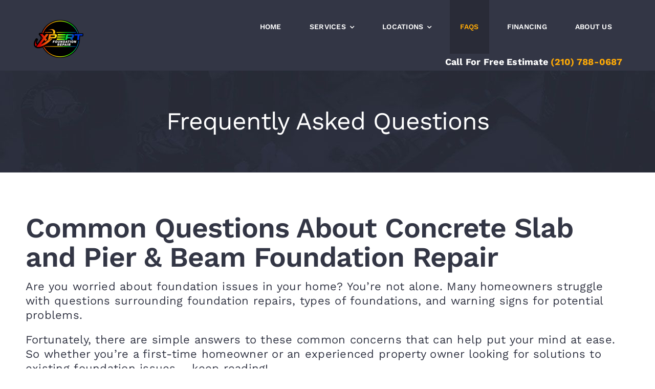

--- FILE ---
content_type: text/html; charset=UTF-8
request_url: https://xpertfoundationrepair.com/faqs/
body_size: 28982
content:
<!DOCTYPE html>
<html class="avada-html-layout-wide avada-html-header-position-top avada-is-100-percent-template" lang="en-US" prefix="og: http://ogp.me/ns# fb: http://ogp.me/ns/fb#">
<head>
	<meta http-equiv="X-UA-Compatible" content="IE=edge" />
	<meta http-equiv="Content-Type" content="text/html; charset=utf-8"/>
	<meta name="viewport" content="width=device-width, initial-scale=1" />
	<title>The Complete Guide to Foundation Repairs</title>
<link data-rocket-prefetch href="https://www.googletagmanager.com" rel="dns-prefetch">
<link data-rocket-prefetch href="https://480491.cctm.xyz" rel="dns-prefetch">
<link data-rocket-prefetch href="https://tag.xpertfoundation.distilled.untitledfirm.com" rel="dns-prefetch">
<link data-rocket-prefetch href="https://dashboard.linkgraph.com" rel="dns-prefetch">
<meta name="dc.title" content="The Complete Guide to Foundation Repairs">
<meta name="dc.description" content="Discover the signs your foundation needs repair. Xpert Foundation Repair offers expert solutions for foundation issues. Schedule a consultation today!">
<meta name="dc.relation" content="https://xpertfoundationrepair.com/faqs/">
<meta name="dc.source" content="https://xpertfoundationrepair.com/">
<meta name="dc.language" content="en_US">
<meta name="description" content="Discover the signs your foundation needs repair. Xpert Foundation Repair offers expert solutions for foundation issues. Schedule a consultation today!">
<meta name="robots" content="index, follow, max-snippet:-1, max-image-preview:large, max-video-preview:-1">
<link rel="canonical" href="https://xpertfoundationrepair.com/faqs/">
<meta property="og:url" content="https://xpertfoundationrepair.com/faqs/">
<meta property="og:site_name" content="Xpert Foundation Repair">
<meta property="og:locale" content="en_US">
<meta property="og:type" content="article">
<meta property="og:title" content="The Complete Guide to Foundation Repairs">
<meta property="og:description" content="Discover the signs your foundation needs repair. Xpert Foundation Repair offers expert solutions for foundation issues. Schedule a consultation today!">
<meta property="og:image" content="https://xpertfoundationrepair.com/wp-content/uploads/2023/05/Foundation-repairs-Header-Banner.jpg">
<meta property="og:image:secure_url" content="https://xpertfoundationrepair.com/wp-content/uploads/2023/05/Foundation-repairs-Header-Banner.jpg">
<meta property="og:image:width" content="1920">
<meta property="og:image:height" content="487">
<meta name="twitter:card" content="summary">
<meta name="twitter:title" content="The Complete Guide to Foundation Repairs">
<meta name="twitter:description" content="Discover the signs your foundation needs repair. Xpert Foundation Repair offers expert solutions for foundation issues. Schedule a consultation today!">
<meta name="twitter:image" content="https://xpertfoundationrepair.com/wp-content/uploads/2023/05/Foundation-repairs-Header-Banner.jpg">
<link rel="alternate" type="application/rss+xml" title="Xpert Foundation Repair &raquo; Feed" href="https://xpertfoundationrepair.com/feed/" />
<link rel="alternate" type="application/rss+xml" title="Xpert Foundation Repair &raquo; Comments Feed" href="https://xpertfoundationrepair.com/comments/feed/" />
				
		
		
				<link rel="alternate" title="oEmbed (JSON)" type="application/json+oembed" href="https://xpertfoundationrepair.com/wp-json/oembed/1.0/embed?url=https%3A%2F%2Fxpertfoundationrepair.com%2Ffaqs%2F" />
<link rel="alternate" title="oEmbed (XML)" type="text/xml+oembed" href="https://xpertfoundationrepair.com/wp-json/oembed/1.0/embed?url=https%3A%2F%2Fxpertfoundationrepair.com%2Ffaqs%2F&#038;format=xml" />

		<meta property="og:title" content="Frequently Asked Questions"/>
		<meta property="og:type" content="article"/>
		<meta property="og:url" content="https://xpertfoundationrepair.com/faqs/"/>
		<meta property="og:site_name" content="Xpert Foundation Repair"/>
		<meta property="og:description" content="Frequently Asked Questions About Concrete Slab and Pier and Beam Foundation Repair 
Are you worried about foundation issues in your home? You&#039;re not alone. Many homeowners struggle with questions surrounding foundation repairs, types of foundations, and warning signs for potential problems.
Fortunately, there are simple answers to these common concerns that can help put your mind"/>

									<meta property="og:image" content="https://xpertfoundationrepair.com/wp-content/uploads/2023/05/Foundation-repairs-Header-Banner.jpg"/>
							<style id='wp-img-auto-sizes-contain-inline-css' type='text/css'>
img:is([sizes=auto i],[sizes^="auto," i]){contain-intrinsic-size:3000px 1500px}
/*# sourceURL=wp-img-auto-sizes-contain-inline-css */
</style>
<style id='classic-theme-styles-inline-css' type='text/css'>
/*! This file is auto-generated */
.wp-block-button__link{color:#fff;background-color:#32373c;border-radius:9999px;box-shadow:none;text-decoration:none;padding:calc(.667em + 2px) calc(1.333em + 2px);font-size:1.125em}.wp-block-file__button{background:#32373c;color:#fff;text-decoration:none}
/*# sourceURL=/wp-includes/css/classic-themes.min.css */
</style>
<link rel='stylesheet' id='avadaforms-excel-export-css' href='https://xpertfoundationrepair.com/wp-content/plugins/avadaforms-excel-export-master/public/css/avadaforms-excel-export-public.css?ver=1.0.0' type='text/css' media='all' />
<link rel='stylesheet' id='grw-public-main-css-css' href='https://xpertfoundationrepair.com/wp-content/plugins/widget-google-reviews/assets/css/public-main.css?ver=6.9.4.1' type='text/css' media='all' />
<link rel='stylesheet' id='fusion-dynamic-css-css' href='https://xpertfoundationrepair.com/wp-content/uploads/fusion-styles/c0cd46c436b5b02aac6ae3cc6961939e.min.css?ver=3.8.2' type='text/css' media='all' />
<script type="text/javascript" src="https://xpertfoundationrepair.com/wp-includes/js/jquery/jquery.min.js?ver=3.7.1" id="jquery-core-js"></script>
<script type="text/javascript" src="https://xpertfoundationrepair.com/wp-content/plugins/avadaforms-excel-export-master/public/js/avadaforms-excel-export-public.js?ver=1.0.0" id="avadaforms-excel-export-js"></script>
<script type="text/javascript" defer="defer" src="https://xpertfoundationrepair.com/wp-content/plugins/widget-google-reviews/assets/js/public-main.js?ver=6.9.4.1" id="grw-public-main-js-js"></script>
<link rel="https://api.w.org/" href="https://xpertfoundationrepair.com/wp-json/" /><link rel="alternate" title="JSON" type="application/json" href="https://xpertfoundationrepair.com/wp-json/wp/v2/pages/2827" /><link rel="EditURI" type="application/rsd+xml" title="RSD" href="https://xpertfoundationrepair.com/xmlrpc.php?rsd" />
<link rel='shortlink' href='https://xpertfoundationrepair.com/?p=2827' />
<!-- HFCM by 99 Robots - Snippet # 1: CTM -->
<script async src="//480491.cctm.xyz/t.js"></script>

<script async src="https://tag.xpertfoundation.distilled.untitledfirm.com"></script>
<!-- /end HFCM by 99 Robots -->
<!-- HFCM by 99 Robots - Snippet # 2: GSC -->
<meta name="google-site-verification" content="IogMicGM3zXZgndkGcRn-kSsM5J2ZbZqRStB0iu9xHM" />
<!-- /end HFCM by 99 Robots -->
<!-- HFCM by 99 Robots - Snippet # 4: Google Search Console -->
<meta name="google-site-verification" content="cmqpFQACWW8uMS34mYjPZDHYnVKklND_vS1ksEPlrSg" />
<!-- /end HFCM by 99 Robots -->
<!-- HFCM by 99 Robots - Snippet # 5: GTag for Analytics -->
<!-- Google tag (gtag.js) -->
<script async src="https://www.googletagmanager.com/gtag/js?id=G-TRBEYMYPJV"></script>
<script>
  window.dataLayer = window.dataLayer || [];
  function gtag(){dataLayer.push(arguments);}
  gtag('js', new Date());

  gtag('config', 'G-TRBEYMYPJV');
</script>

<!-- /end HFCM by 99 Robots -->
<!-- HFCM by 99 Robots - Snippet # 6: Search Atlas OTTO -->
<script nowprocket nitro-exclude type="text/javascript" id="sa-dynamic-optimization" data-uuid="0048be43-26a1-4eab-b0b3-eeb4bc1b975c" src="[data-uri]"></script>
<!-- /end HFCM by 99 Robots -->
<!-- HFCM by 99 Robots - Snippet # 8: Developer JS -->
<script type="text/javascript">
      jQuery(document).ready(function($){

          if ($('.xpert-form')) {
            inputs = $('.xpert-form input');

            $('.xpert-form input').each(function(index) {
							if ($(this).attr('placeholder') !== undefined) {
							  cleanPlaceholder = $(this).attr('placeholder').replace(/\*/g, '');
                $(this).attr('placeholder', cleanPlaceholder);
							}
            });
          }
				
				$('.service-process-list ul li').click(function() {
					$('.service-process-list ul li').removeClass('active');
					$(this).toggleClass('active');
					
					let position = $(this).index() + 1;
					
					$('.process-step').removeClass('active');
					$('.service-process-info .process-step:nth-child(' + position + ')').toggleClass('active');
					
				});
				
				if ($('.fusion-accordian')) {

            $(".panel-title.toggle a").on("click", function(event) {
                $(this).attr("href", "#!");
            });
          }
				
				$('.readmore-trigger').click(function() {
					 let text = $(this).parent().prev();
					
					 text.toggleClass('excess-txt');
					
					 if (text.hasClass('excess-txt')) {
						 $(this).text('read more');
					 } else {
						 $(this).text('read less');
					 }
				});
				
		});		
    </script>
<!-- /end HFCM by 99 Robots -->
<link rel="preload" href="https://xpertfoundationrepair.com/wp-content/uploads/fusion-gfonts/LDIoaomQNQcsA88c7O9yZ4KMCoOg4Ko20yw.woff2" as="font" type="font/woff2" crossorigin><link rel="preload" href="https://xpertfoundationrepair.com/wp-content/uploads/fusion-gfonts/QGYsz_wNahGAdqQ43Rh_fKDp.woff2" as="font" type="font/woff2" crossorigin><style type="text/css" id="css-fb-visibility">@media screen and (max-width: 640px){.fusion-no-small-visibility{display:none !important;}body .sm-text-align-center{text-align:center !important;}body .sm-text-align-left{text-align:left !important;}body .sm-text-align-right{text-align:right !important;}body .sm-flex-align-center{justify-content:center !important;}body .sm-flex-align-flex-start{justify-content:flex-start !important;}body .sm-flex-align-flex-end{justify-content:flex-end !important;}body .sm-mx-auto{margin-left:auto !important;margin-right:auto !important;}body .sm-ml-auto{margin-left:auto !important;}body .sm-mr-auto{margin-right:auto !important;}body .fusion-absolute-position-small{position:absolute;top:auto;width:100%;}.awb-sticky.awb-sticky-small{ position: sticky; top: var(--awb-sticky-offset,0); }}@media screen and (min-width: 641px) and (max-width: 1000px){.fusion-no-medium-visibility{display:none !important;}body .md-text-align-center{text-align:center !important;}body .md-text-align-left{text-align:left !important;}body .md-text-align-right{text-align:right !important;}body .md-flex-align-center{justify-content:center !important;}body .md-flex-align-flex-start{justify-content:flex-start !important;}body .md-flex-align-flex-end{justify-content:flex-end !important;}body .md-mx-auto{margin-left:auto !important;margin-right:auto !important;}body .md-ml-auto{margin-left:auto !important;}body .md-mr-auto{margin-right:auto !important;}body .fusion-absolute-position-medium{position:absolute;top:auto;width:100%;}.awb-sticky.awb-sticky-medium{ position: sticky; top: var(--awb-sticky-offset,0); }}@media screen and (min-width: 1001px){.fusion-no-large-visibility{display:none !important;}body .lg-text-align-center{text-align:center !important;}body .lg-text-align-left{text-align:left !important;}body .lg-text-align-right{text-align:right !important;}body .lg-flex-align-center{justify-content:center !important;}body .lg-flex-align-flex-start{justify-content:flex-start !important;}body .lg-flex-align-flex-end{justify-content:flex-end !important;}body .lg-mx-auto{margin-left:auto !important;margin-right:auto !important;}body .lg-ml-auto{margin-left:auto !important;}body .lg-mr-auto{margin-right:auto !important;}body .fusion-absolute-position-large{position:absolute;top:auto;width:100%;}.awb-sticky.awb-sticky-large{ position: sticky; top: var(--awb-sticky-offset,0); }}</style><link rel="icon" href="https://xpertfoundationrepair.com/wp-content/uploads/2019/09/smaller-xpert-foundation-repair-san-antonio-tx-foundation-repair-solutions.png" sizes="32x32" />
<link rel="icon" href="https://xpertfoundationrepair.com/wp-content/uploads/2019/09/smaller-xpert-foundation-repair-san-antonio-tx-foundation-repair-solutions.png" sizes="192x192" />
<link rel="apple-touch-icon" href="https://xpertfoundationrepair.com/wp-content/uploads/2019/09/smaller-xpert-foundation-repair-san-antonio-tx-foundation-repair-solutions.png" />
<meta name="msapplication-TileImage" content="https://xpertfoundationrepair.com/wp-content/uploads/2019/09/smaller-xpert-foundation-repair-san-antonio-tx-foundation-repair-solutions.png" />
		<style type="text/css" id="wp-custom-css">
			.location-info-tel {
  color: #FDA92B;
  font-weight: 600;
  font-size: 32px;
  text-decoration: none;
}
.post .post-content a {
	color: #FFAA06 !important;
}
#gform_fields_3 input[name=input_5] {
    background-image: url(/wp-content/uploads/2024/07/email-bg.svg);
    background-repeat: no-repeat;
    background-position: 10px 50%;
    background-size: auto;
}
#gform_fields_3 input[name=input_4] {
    background-image: url(/wp-content/uploads/2024/07/name-bg.svg);
    background-repeat: no-repeat;
    background-position: 10px 50%;
    background-size: auto;
}
#gform_fields_3 input[name=input_3] {
    background-image: url(/wp-content/uploads/2024/07/phone-bg.svg);
    background-repeat: no-repeat;
    background-position: 10px 50%;
    background-size: auto;
}

#gform_fields_3 input[name=input_6.1] {
    background-image: url(/wp-content/uploads/2024/07/address-bg.svg);
    background-repeat: no-repeat;
    background-position: 10px 50%;
    background-size: auto;
}

#gform_fields_3 textarea[name=input_7] {
    background-image: url(/wp-content/uploads/2024/07/message-bg.svg);
    background-repeat: no-repeat;
    background-position: 10px 20%;
    background-size: auto;
}

#gform_fields_3 input, #gform_fields_3 textarea {
    background-color: rgba(202 202 202 / 25%);
    color: #fff;
    padding-left: 35px !important;
    height: 60px;
    font-size: 14px;
    color: #ffffff;
    border-radius: 12px;
}

#gform_fields_3 label,
#gform_fields_3 legend {
	color: #fff;
	font-size: 17px;
}
#gform_submit_button_3 {
    border-radius: 8px 8px 8px 8px;
    font-size: 18px;
    padding-top: 20px;
    padding-right: 20px;
    padding-bottom: 20px;
    padding-left: 20px;
    font-family: "Plus Jakarta Sans";
    font-weight: 700;
    text-transform: uppercase;
    background: var(--button_gradient_top_color);
    letter-spacing: 1px;
}
.gform_required_legend {display: none !important;}

.home .form-hidden
{
	display: none !important;
	visibility: 0 !important;
}		</style>
		
<script async src='https://www.googletagmanager.com/gtag/js?id=G-QCY5FCMFB4'></script><script>
window.dataLayer = window.dataLayer || [];
function gtag(){dataLayer.push(arguments);}gtag('js', new Date());
gtag('set', 'cookie_domain', 'auto');
gtag('set', 'cookie_flags', 'SameSite=None;Secure');

 gtag('config', 'G-QCY5FCMFB4' , {});

</script>
		<script type="text/javascript">
			var doc = document.documentElement;
			doc.setAttribute( 'data-useragent', navigator.userAgent );
		</script>
		<style type="text/css" id="fusion-builder-page-css">.faqs-accordion .fusion-accordian .fa-fusion-box {
    background-color: transparent!important;
}

.faqs-accordion .fusion-accordian .panel-title a.active {
    background-color: #ffaa06;
}

.faqs-accordion .fusion-accordian .panel-title a {
  color: #333645!important;
}

.faqs-accordion .fusion-filters {
  border-top:0!important;
  border-bottom:0!important;
}

.fusion-filter.fusion-active a {
    line-height: unset!important;
  border-bottom: 3px solid!important;
  border-top:unset!important;
  font-weight:600;
}</style><!-- Google tag (gtag.js) --> 
<script async src="https://www.googletagmanager.com/gtag/js?id=G-QCY5FCMFB4"></script>
<script> 
  window.dataLayer = window.dataLayer || []; 
  function gtag(){dataLayer.push(arguments);} 
  gtag('js', new Date()); 
  gtag('config', 'G-QCY5FCMFB4');
  
  gtag('config', 'AW-11003770706');
</script>
<!-- Google tag (gtag.js) -->
<script async src="https://www.googletagmanager.com/gtag/js?id=AW-16521165664">
</script>
<script>
  window.dataLayer = window.dataLayer || [];
  function gtag(){dataLayer.push(arguments);}
  gtag('js', new Date());

  gtag('config', 'AW-16521165664');
</script>
	<!-- Google Tag Manager -->
<script>(function(w,d,s,l,i){w[l]=w[l]||[];w[l].push({'gtm.start':
new Date().getTime(),event:'gtm.js'});var f=d.getElementsByTagName(s)[0],
j=d.createElement(s),dl=l!='dataLayer'?'&l='+l:'';j.async=true;j.src=
'https://www.googletagmanager.com/gtm.js?id='+i+dl;f.parentNode.insertBefore(j,f);
})(window,document,'script','dataLayer','GTM-TFRNB3M');</script>
<!-- End Google Tag Manager -->

<script type="text/javascript">
      jQuery(document).ready(function($){
          
          var type = 'slab';
          $('#type-radiobuttons input[type=radio]').change(function(e){
          
            type = $(this).val();
            $('.frc-tooltips').hide();
            $('#frc-'+type).show();
            
            if(type === 'basement') {
              $('#frc').addClass('basement');
              $('.form-col.basement-only > *').css('display', 'block');
              $('#stories').val(2);
            } else {
              $('#frc').removeClass('basement');
              $('.form-col.basement-only > *').css('display', 'none');
              $('.form-col.waterproof-only > *').css('display', 'none');
              $('#stories').val(1);
            }
          });

          $('#input_2_1 input[type=radio]').change(function(e) {
            radioValue = $(this).val();
            if(radioValue == 'Pier & Beam') {
                $("#field_2_17 img:first-child").css('display', 'none');
                $("#field_2_17 img:nth-child(2)").css('display', 'block');
            } else {
                $("#field_2_17 img:nth-child(2)").css('display', 'none');
                $("#field_2_17 img:first-child").css('display', 'block');
            }
          });

          $("#gform_2").on("change", "#input_2_23", function (e) {
            console.log('TEST');
          });
          
          $('body').on('click', '#frc-submitx', function(e){
            
            var error = 0;
            var total = 0;
            var percent = 0;
            var range, type;
            
            $('#frc').find('.required').each(function(i){
              
              if($(this).is(':visible')) {
                if($(this).val() === '' || $(this).val() == null) {
                  $(this).addClass('error'); 
                  error++;
                } else {
                  if(($(this).attr('id') === 'home-sq-ft') || ($(this).attr('id') === 'percentage-needs-repair')){
                    if(!$.isNumeric($(this).val())) {                      
                      $(this).addClass('error'); 
                      error++;
                    }
                  } 
                }
              } 
            });
            
            if(error > 0) {
              console.log(error);
              e.preventDefault();
            } else {
                //alert('Success');
              percent = $('#percentage-needs-repair').val() / 100;
              total = parseInt($('#home-sq-ft').val() * percent);

              if(total >= parseInt(400) && total <= parseInt(600)){
                  range =  "Price range is between $7-10k";
              } else if(total >= parseInt(601) && total <= parseInt(800)){
                  range =  "Price range is between $10-15k";
              } else if(total >= parseInt(801)){
                  range =  "Price range is 15k+";
              } else {
                  range = 'Price range N/A';
              }
              
              type = $("input[name='type']:checked").val();

              if(type == 'slab') {
                $('#foundation_type').val('Concrete Slab');
              } else {
                $('#foundation_type').val('Pier & Beam');
              }

              $('#name').val($('#full-name').val());
              $('#home_address').val($('#home-address').val());
              $('#home_sq_ft').val($('#home-sq-ft').val());
              $('#needs_repair').val($('#percentage-needs-repair').val());

              $('#frc-submit').trigger('click');

              //alert("Total is: "+total+". "+range);
              
            }

          });
          
        });
    </script><style id='global-styles-inline-css' type='text/css'>
:root{--wp--preset--aspect-ratio--square: 1;--wp--preset--aspect-ratio--4-3: 4/3;--wp--preset--aspect-ratio--3-4: 3/4;--wp--preset--aspect-ratio--3-2: 3/2;--wp--preset--aspect-ratio--2-3: 2/3;--wp--preset--aspect-ratio--16-9: 16/9;--wp--preset--aspect-ratio--9-16: 9/16;--wp--preset--color--black: #000000;--wp--preset--color--cyan-bluish-gray: #abb8c3;--wp--preset--color--white: #ffffff;--wp--preset--color--pale-pink: #f78da7;--wp--preset--color--vivid-red: #cf2e2e;--wp--preset--color--luminous-vivid-orange: #ff6900;--wp--preset--color--luminous-vivid-amber: #fcb900;--wp--preset--color--light-green-cyan: #7bdcb5;--wp--preset--color--vivid-green-cyan: #00d084;--wp--preset--color--pale-cyan-blue: #8ed1fc;--wp--preset--color--vivid-cyan-blue: #0693e3;--wp--preset--color--vivid-purple: #9b51e0;--wp--preset--gradient--vivid-cyan-blue-to-vivid-purple: linear-gradient(135deg,rgb(6,147,227) 0%,rgb(155,81,224) 100%);--wp--preset--gradient--light-green-cyan-to-vivid-green-cyan: linear-gradient(135deg,rgb(122,220,180) 0%,rgb(0,208,130) 100%);--wp--preset--gradient--luminous-vivid-amber-to-luminous-vivid-orange: linear-gradient(135deg,rgb(252,185,0) 0%,rgb(255,105,0) 100%);--wp--preset--gradient--luminous-vivid-orange-to-vivid-red: linear-gradient(135deg,rgb(255,105,0) 0%,rgb(207,46,46) 100%);--wp--preset--gradient--very-light-gray-to-cyan-bluish-gray: linear-gradient(135deg,rgb(238,238,238) 0%,rgb(169,184,195) 100%);--wp--preset--gradient--cool-to-warm-spectrum: linear-gradient(135deg,rgb(74,234,220) 0%,rgb(151,120,209) 20%,rgb(207,42,186) 40%,rgb(238,44,130) 60%,rgb(251,105,98) 80%,rgb(254,248,76) 100%);--wp--preset--gradient--blush-light-purple: linear-gradient(135deg,rgb(255,206,236) 0%,rgb(152,150,240) 100%);--wp--preset--gradient--blush-bordeaux: linear-gradient(135deg,rgb(254,205,165) 0%,rgb(254,45,45) 50%,rgb(107,0,62) 100%);--wp--preset--gradient--luminous-dusk: linear-gradient(135deg,rgb(255,203,112) 0%,rgb(199,81,192) 50%,rgb(65,88,208) 100%);--wp--preset--gradient--pale-ocean: linear-gradient(135deg,rgb(255,245,203) 0%,rgb(182,227,212) 50%,rgb(51,167,181) 100%);--wp--preset--gradient--electric-grass: linear-gradient(135deg,rgb(202,248,128) 0%,rgb(113,206,126) 100%);--wp--preset--gradient--midnight: linear-gradient(135deg,rgb(2,3,129) 0%,rgb(40,116,252) 100%);--wp--preset--font-size--small: 12.75px;--wp--preset--font-size--medium: 20px;--wp--preset--font-size--large: 25.5px;--wp--preset--font-size--x-large: 42px;--wp--preset--font-size--normal: 17px;--wp--preset--font-size--xlarge: 34px;--wp--preset--font-size--huge: 51px;--wp--preset--spacing--20: 0.44rem;--wp--preset--spacing--30: 0.67rem;--wp--preset--spacing--40: 1rem;--wp--preset--spacing--50: 1.5rem;--wp--preset--spacing--60: 2.25rem;--wp--preset--spacing--70: 3.38rem;--wp--preset--spacing--80: 5.06rem;--wp--preset--shadow--natural: 6px 6px 9px rgba(0, 0, 0, 0.2);--wp--preset--shadow--deep: 12px 12px 50px rgba(0, 0, 0, 0.4);--wp--preset--shadow--sharp: 6px 6px 0px rgba(0, 0, 0, 0.2);--wp--preset--shadow--outlined: 6px 6px 0px -3px rgb(255, 255, 255), 6px 6px rgb(0, 0, 0);--wp--preset--shadow--crisp: 6px 6px 0px rgb(0, 0, 0);}:where(.is-layout-flex){gap: 0.5em;}:where(.is-layout-grid){gap: 0.5em;}body .is-layout-flex{display: flex;}.is-layout-flex{flex-wrap: wrap;align-items: center;}.is-layout-flex > :is(*, div){margin: 0;}body .is-layout-grid{display: grid;}.is-layout-grid > :is(*, div){margin: 0;}:where(.wp-block-columns.is-layout-flex){gap: 2em;}:where(.wp-block-columns.is-layout-grid){gap: 2em;}:where(.wp-block-post-template.is-layout-flex){gap: 1.25em;}:where(.wp-block-post-template.is-layout-grid){gap: 1.25em;}.has-black-color{color: var(--wp--preset--color--black) !important;}.has-cyan-bluish-gray-color{color: var(--wp--preset--color--cyan-bluish-gray) !important;}.has-white-color{color: var(--wp--preset--color--white) !important;}.has-pale-pink-color{color: var(--wp--preset--color--pale-pink) !important;}.has-vivid-red-color{color: var(--wp--preset--color--vivid-red) !important;}.has-luminous-vivid-orange-color{color: var(--wp--preset--color--luminous-vivid-orange) !important;}.has-luminous-vivid-amber-color{color: var(--wp--preset--color--luminous-vivid-amber) !important;}.has-light-green-cyan-color{color: var(--wp--preset--color--light-green-cyan) !important;}.has-vivid-green-cyan-color{color: var(--wp--preset--color--vivid-green-cyan) !important;}.has-pale-cyan-blue-color{color: var(--wp--preset--color--pale-cyan-blue) !important;}.has-vivid-cyan-blue-color{color: var(--wp--preset--color--vivid-cyan-blue) !important;}.has-vivid-purple-color{color: var(--wp--preset--color--vivid-purple) !important;}.has-black-background-color{background-color: var(--wp--preset--color--black) !important;}.has-cyan-bluish-gray-background-color{background-color: var(--wp--preset--color--cyan-bluish-gray) !important;}.has-white-background-color{background-color: var(--wp--preset--color--white) !important;}.has-pale-pink-background-color{background-color: var(--wp--preset--color--pale-pink) !important;}.has-vivid-red-background-color{background-color: var(--wp--preset--color--vivid-red) !important;}.has-luminous-vivid-orange-background-color{background-color: var(--wp--preset--color--luminous-vivid-orange) !important;}.has-luminous-vivid-amber-background-color{background-color: var(--wp--preset--color--luminous-vivid-amber) !important;}.has-light-green-cyan-background-color{background-color: var(--wp--preset--color--light-green-cyan) !important;}.has-vivid-green-cyan-background-color{background-color: var(--wp--preset--color--vivid-green-cyan) !important;}.has-pale-cyan-blue-background-color{background-color: var(--wp--preset--color--pale-cyan-blue) !important;}.has-vivid-cyan-blue-background-color{background-color: var(--wp--preset--color--vivid-cyan-blue) !important;}.has-vivid-purple-background-color{background-color: var(--wp--preset--color--vivid-purple) !important;}.has-black-border-color{border-color: var(--wp--preset--color--black) !important;}.has-cyan-bluish-gray-border-color{border-color: var(--wp--preset--color--cyan-bluish-gray) !important;}.has-white-border-color{border-color: var(--wp--preset--color--white) !important;}.has-pale-pink-border-color{border-color: var(--wp--preset--color--pale-pink) !important;}.has-vivid-red-border-color{border-color: var(--wp--preset--color--vivid-red) !important;}.has-luminous-vivid-orange-border-color{border-color: var(--wp--preset--color--luminous-vivid-orange) !important;}.has-luminous-vivid-amber-border-color{border-color: var(--wp--preset--color--luminous-vivid-amber) !important;}.has-light-green-cyan-border-color{border-color: var(--wp--preset--color--light-green-cyan) !important;}.has-vivid-green-cyan-border-color{border-color: var(--wp--preset--color--vivid-green-cyan) !important;}.has-pale-cyan-blue-border-color{border-color: var(--wp--preset--color--pale-cyan-blue) !important;}.has-vivid-cyan-blue-border-color{border-color: var(--wp--preset--color--vivid-cyan-blue) !important;}.has-vivid-purple-border-color{border-color: var(--wp--preset--color--vivid-purple) !important;}.has-vivid-cyan-blue-to-vivid-purple-gradient-background{background: var(--wp--preset--gradient--vivid-cyan-blue-to-vivid-purple) !important;}.has-light-green-cyan-to-vivid-green-cyan-gradient-background{background: var(--wp--preset--gradient--light-green-cyan-to-vivid-green-cyan) !important;}.has-luminous-vivid-amber-to-luminous-vivid-orange-gradient-background{background: var(--wp--preset--gradient--luminous-vivid-amber-to-luminous-vivid-orange) !important;}.has-luminous-vivid-orange-to-vivid-red-gradient-background{background: var(--wp--preset--gradient--luminous-vivid-orange-to-vivid-red) !important;}.has-very-light-gray-to-cyan-bluish-gray-gradient-background{background: var(--wp--preset--gradient--very-light-gray-to-cyan-bluish-gray) !important;}.has-cool-to-warm-spectrum-gradient-background{background: var(--wp--preset--gradient--cool-to-warm-spectrum) !important;}.has-blush-light-purple-gradient-background{background: var(--wp--preset--gradient--blush-light-purple) !important;}.has-blush-bordeaux-gradient-background{background: var(--wp--preset--gradient--blush-bordeaux) !important;}.has-luminous-dusk-gradient-background{background: var(--wp--preset--gradient--luminous-dusk) !important;}.has-pale-ocean-gradient-background{background: var(--wp--preset--gradient--pale-ocean) !important;}.has-electric-grass-gradient-background{background: var(--wp--preset--gradient--electric-grass) !important;}.has-midnight-gradient-background{background: var(--wp--preset--gradient--midnight) !important;}.has-small-font-size{font-size: var(--wp--preset--font-size--small) !important;}.has-medium-font-size{font-size: var(--wp--preset--font-size--medium) !important;}.has-large-font-size{font-size: var(--wp--preset--font-size--large) !important;}.has-x-large-font-size{font-size: var(--wp--preset--font-size--x-large) !important;}
/*# sourceURL=global-styles-inline-css */
</style>
<meta name="generator" content="WP Rocket 3.20.3" data-wpr-features="wpr_preconnect_external_domains wpr_preload_links wpr_desktop" /></head>

<body class="wp-singular page-template page-template-100-width page-template-100-width-php page page-id-2827 wp-theme-Avada fusion-image-hovers fusion-pagination-sizing fusion-button_type-flat fusion-button_span-yes fusion-button_gradient-linear avada-image-rollover-circle-yes avada-image-rollover-yes avada-image-rollover-direction-fade fusion-body ltr fusion-sticky-header no-tablet-sticky-header no-mobile-sticky-header no-mobile-slidingbar no-mobile-totop fusion-disable-outline fusion-sub-menu-fade mobile-logo-pos-left layout-wide-mode avada-has-boxed-modal-shadow-none layout-scroll-offset-full avada-has-zero-margin-offset-top fusion-top-header menu-text-align-center mobile-menu-design-modern fusion-show-pagination-text fusion-header-layout-v1 avada-responsive avada-footer-fx-none avada-menu-highlight-style-background fusion-search-form-classic fusion-main-menu-search-dropdown fusion-avatar-square avada-dropdown-styles avada-blog-layout-grid avada-blog-archive-layout-grid avada-header-shadow-no avada-menu-icon-position-left avada-has-megamenu-shadow avada-has-breadcrumb-mobile-hidden avada-has-titlebar-bar_and_content avada-header-border-color-full-transparent avada-has-transparent-timeline_color avada-has-pagination-padding avada-flyout-menu-direction-fade avada-ec-views-v1" data-awb-post-id="2827">
		<a class="skip-link screen-reader-text" href="#content">Skip to content</a>

	<div data-rocket-location-hash="1bedd667ccdb0f2ae6123868cb70086e" id="boxed-wrapper">
		<div data-rocket-location-hash="b1442f59c265aa2639adac9fdca859b8" class="fusion-sides-frame"></div>
		<div data-rocket-location-hash="d852c703592ce5efb3a1a00f189e5f43" id="wrapper" class="fusion-wrapper">
			<div data-rocket-location-hash="fb9109c6b873dadc49aa5d339143365e" id="home" style="position:relative;top:-1px;"></div>
							<div data-rocket-location-hash="306f09ecb95cd2ec3ba6325a9817a295" class="fusion-tb-header"><div class="fusion-fullwidth fullwidth-box fusion-builder-row-1 fusion-flex-container hundred-percent-fullwidth non-hundred-percent-height-scrolling fusion-sticky-container fusion-custom-z-index" style="background-color: var(--awb-color7);background-position: center center;background-repeat: no-repeat;border-width: 0px 0px 0px 0px;border-color:var(--awb-color2);border-style:solid;" data-transition-offset="100" data-scroll-offset="0" data-sticky-small-visibility="1" data-sticky-medium-visibility="1" data-sticky-large-visibility="1" ><div class="fusion-builder-row fusion-row fusion-flex-align-items-center fusion-flex-align-content-space-between fusion-flex-justify-content-space-between" style="width:calc( 100% + 0px ) !important;max-width:calc( 100% + 0px ) !important;margin-left: calc(-0px / 2 );margin-right: calc(-0px / 2 );"><div class="fusion-layout-column fusion_builder_column fusion-builder-column-0 fusion_builder_column_1_6 1_6 fusion-flex-column fusion-column-inner-bg-wrapper"><div class="fusion-column-wrapper fusion-flex-justify-content-flex-start fusion-content-layout-row fusion-content-nowrap" style="padding: 0px 0px 0px 0px;"><div ><style>.fusion-imageframe.imageframe-1{ margin-right : 10px;}</style><span class=" has-fusion-standard-logo has-fusion-sticky-logo fusion-imageframe imageframe-none imageframe-1 hover-type-none" style="max-width:250px;"><a class="fusion-no-lightbox" href="https://xpertfoundationrepair.com/" target="_self"><img decoding="async" src="https://xpertfoundationrepair.com/wp-content/uploads/2019/09/larger-xpert-foundation-repair-san-antonio-tx-foundation-repair-solutions.png" srcset="https://xpertfoundationrepair.com/wp-content/uploads/2019/09/larger-xpert-foundation-repair-san-antonio-tx-foundation-repair-solutions.png 1x, https://xpertfoundationrepair.com/wp-content/uploads/2019/09/logo-for-slide-show-2.png 2x" style="max-height:100px;height:auto;" retina_url="https://xpertfoundationrepair.com/wp-content/uploads/2019/09/logo-for-slide-show-2.png" width="100" height="100" class="img-responsive fusion-standard-logo disable-lazyload" alt="Xpert Foundation Repair Logo" /><img decoding="async" src="https://xpertfoundationrepair.com/wp-content/uploads/2019/09/larger-xpert-foundation-repair-san-antonio-tx-foundation-repair-solutions.png" data-orig-src="https://xpertfoundationrepair.com/wp-content/uploads/2019/09/larger-xpert-foundation-repair-san-antonio-tx-foundation-repair-solutions.png" srcset="data:image/svg+xml,%3Csvg%20xmlns%3D%27http%3A%2F%2Fwww.w3.org%2F2000%2Fsvg%27%20width%3D%27100%27%20height%3D%27100%27%20viewBox%3D%270%200%20100%20100%27%3E%3Crect%20width%3D%27100%27%20height%3D%27100%27%20fill-opacity%3D%220%22%2F%3E%3C%2Fsvg%3E" data-srcset="https://xpertfoundationrepair.com/wp-content/uploads/2019/09/larger-xpert-foundation-repair-san-antonio-tx-foundation-repair-solutions.png 1x, 2x" style="max-height:100px;height:auto;" width="100" height="100" class="lazyload fusion-sticky-logo" alt="Xpert Foundation Repair Logo" /></a></span></div></div><span class="fusion-column-inner-bg hover-type-none"><a class="fusion-column-anchor" href="https://xpertfoundationrepair.com/"><span class="fusion-column-inner-bg-image" style="background-position:left top;background-repeat:no-repeat;-webkit-background-size:cover;-moz-background-size:cover;-o-background-size:cover;background-size:cover;"></span></a></span><style type="text/css">.fusion-body .fusion-builder-column-0{width:16.6666666667% !important;margin-top : 15px;margin-bottom : 0px;}.fusion-builder-column-0 > .fusion-column-wrapper {padding-top : 0px !important;padding-right : 0px !important;margin-right : 0;padding-bottom : 0px !important;padding-left : 0px !important;margin-left : 0;}.fusion-flex-container .fusion-row .fusion-builder-column-0 > .fusion-column-inner-bg { margin-right:0;margin-left:0; }@media only screen and (max-width:1000px) {.fusion-body .fusion-builder-column-0{width:25% !important;order : 0;}.fusion-builder-column-0 > .fusion-column-wrapper {margin-right : 0;margin-left : 0;}.fusion-flex-container .fusion-row .fusion-builder-column-0 > .fusion-column-inner-bg { margin-right:0;margin-left:0; }}@media only screen and (max-width:640px) {.fusion-body .fusion-builder-column-0{width:75% !important;order : 0;}.fusion-builder-column-0 > .fusion-column-wrapper {margin-right : 0;margin-left : 0;}.fusion-flex-container .fusion-row .fusion-builder-column-0 > .fusion-column-inner-bg { margin-right:0;margin-left:0; }}</style></div><div class="fusion-layout-column fusion_builder_column fusion-builder-column-1 fusion_builder_column_5_6 5_6 fusion-flex-column fusion-flex-align-self-center"><div class="fusion-column-wrapper fusion-flex-justify-content-flex-end fusion-content-layout-row fusion-flex-align-items-center" style="background-position:left top;background-repeat:no-repeat;-webkit-background-size:cover;-moz-background-size:cover;-o-background-size:cover;background-size:cover;padding: 0px 0px 0px 0px;"><nav class="fusion-menu-element-wrapper direction-row mode-dropdown expand-method-hover submenu-mode-dropdown mobile-mode-collapse-to-button mobile-size-full-absolute icons-position-left dropdown-carets-yes has-active-border-bottom-no has-active-border-left-no has-active-border-right-no mobile-trigger-fullwidth-off mobile-indent-on mobile-justify-left main-justify-left loading mega-menu-loading expand-right submenu-transition-fade" aria-label="Menu" data-breakpoint="950" data-count="0" data-transition-type="center" data-transition-time="300"><button type="button" class="avada-menu-mobile-menu-trigger no-text" onClick="fusionNavClickExpandBtn(this);" aria-expanded="false" aria-controls="menu-main-menu"><span class="inner"><span class="collapsed-nav-text"><span class="screen-reader-text">Toggle Navigation</span></span><span class="collapsed-nav-icon"><span class="collapsed-nav-icon-open awb-electrician-menu"></span><span class="collapsed-nav-icon-close awb-electrician-close"></span></span></span></button><style>.fusion-body .fusion-menu-element-wrapper[data-count="0"],.fusion-body .fusion-menu-element-wrapper[data-count="0"] .fusion-menu-element-list .menu-item > a{font-size:14px;}.fusion-body .fusion-menu-element-wrapper[data-count="0"] .fusion-menu-element-list{font-family:"Work Sans";font-weight:600;}.fusion-body .fusion-menu-element-wrapper[data-count="0"] > .avada-menu-mobile-menu-trigger{font-family:"Work Sans";font-weight:600;background-color:rgba(255,255,255,0);color:var(--awb-color1);font-size:40px;}.fusion-body .fusion-menu-element-wrapper[data-count="0"] [class*="awb-icon-"],.fusion-body .fusion-menu-element-wrapper[data-count="0"] [class^="awb-icon-"]{font-family:Work Sans !important;}.fusion-body .fusion-sticky-container.fusion-sticky-transition .fusion-menu-element-wrapper[data-count="0"] .fusion-menu-element-list{min-height:70px;}.fusion-body .fusion-menu-element-wrapper[data-count="0"] .fusion-menu-element-list > li{margin-left:calc(15px / 2);margin-right:calc(15px / 2);}.fusion-body .fusion-menu-element-wrapper[data-count="0"] .fusion-menu-element-list > li:not(.fusion-menu-item-button) > a{padding-top:calc(40px + 0px);padding-right:calc(20px + 0px);padding-bottom:calc(40px + 0px);padding-left:calc(20px + 0px);}.fusion-body .fusion-menu-element-wrapper[data-count="0"] .fusion-menu-element-list > li:not(.fusion-menu-item-button) .fusion-widget-cart > a{padding-top:calc(40px + 0px);padding-right:calc(20px + 0px);}.fusion-body .fusion-menu-element-wrapper[data-count="0"] .fusion-menu-element-list > li:not(.fusion-menu-item-button):focus-within > a{padding-top:calc(40px + 0px);}.fusion-body .fusion-menu-element-wrapper[data-count="0"] .fusion-menu-element-list > li:not(.fusion-menu-item-button) > .fusion-open-nav-submenu,.fusion-body .fusion-menu-element-wrapper[data-count="0"] .fusion-menu-element-list > li:not(.fusion-menu-item-button):hover > a,.fusion-body .fusion-menu-element-wrapper[data-count="0"] .fusion-menu-element-list > li:not(.fusion-menu-item-button).hover > a,.fusion-body .fusion-menu-element-wrapper[data-count="0"] .fusion-menu-element-list > li:not(.fusion-menu-item-button):focus > a,.fusion-body .fusion-menu-element-wrapper[data-count="0"] .fusion-menu-element-list > li:not(.fusion-menu-item-button):active > a,.fusion-body .fusion-menu-element-wrapper[data-count="0"] .fusion-menu-element-list > li:not(.fusion-menu-item-button).current-menu-item > a{padding-top:calc(40px + 0px);}.fusion-body .fusion-menu-element-wrapper[data-count="0"] .fusion-menu-element-list > li:not(.fusion-menu-item-button).current-menu-ancestor > a{padding-top:calc(40px + 0px);}.fusion-body .fusion-menu-element-wrapper[data-count="0"] .fusion-menu-element-list > li:not(.fusion-menu-item-button).current-menu-parent > a{padding-top:calc(40px + 0px);}.fusion-body .fusion-menu-element-wrapper[data-count="0"] .fusion-menu-element-list > li:not(.fusion-menu-item-button).expanded > a{padding-top:calc(40px + 0px);}.fusion-body .fusion-menu-element-wrapper[data-count="0"] .fusion-menu-element-list > li:not(.fusion-menu-item-button):hover > .fusion-open-nav-submenu{padding-top:calc(40px + 0px);}.fusion-body .fusion-menu-element-wrapper[data-count="0"] .fusion-menu-element-list > li:not(.fusion-menu-item-button).hover > .fusion-open-nav-submenu{padding-top:calc(40px + 0px);}.fusion-body .fusion-menu-element-wrapper[data-count="0"] .fusion-menu-element-list > li:not(.fusion-menu-item-button):focus > .fusion-open-nav-submenu{padding-top:calc(40px + 0px);}.fusion-body .fusion-menu-element-wrapper[data-count="0"] .fusion-menu-element-list > li:not(.fusion-menu-item-button):active > .fusion-open-nav-submenu{padding-top:calc(40px + 0px);}.fusion-body .fusion-menu-element-wrapper[data-count="0"] .fusion-menu-element-list > li:not(.fusion-menu-item-button):focus-within > .fusion-open-nav-submenu{padding-top:calc(40px + 0px);}.fusion-body .fusion-menu-element-wrapper[data-count="0"] .fusion-menu-element-list > li:not(.fusion-menu-item-button).current-menu-item > .fusion-open-nav-submenu{padding-top:calc(40px + 0px);}.fusion-body .fusion-menu-element-wrapper[data-count="0"] .fusion-menu-element-list > li:not(.fusion-menu-item-button).current-menu-ancestor > .fusion-open-nav-submenu{padding-top:calc(40px + 0px);}.fusion-body .fusion-menu-element-wrapper[data-count="0"] .fusion-menu-element-list > li:not(.fusion-menu-item-button).current-menu-parent > .fusion-open-nav-submenu{padding-top:calc(40px + 0px);}.fusion-body .fusion-menu-element-wrapper[data-count="0"] .fusion-menu-element-list > li:not(.fusion-menu-item-button).expanded > .fusion-open-nav-submenu{padding-top:calc(40px + 0px);}.fusion-body .fusion-menu-element-wrapper[data-count="0"] .fusion-menu-element-list > li:not(.fusion-menu-item-button):not(.menu-item-has-children):focus-within > a{padding-right:calc(20px + 0px);padding-bottom:calc(40px + 0px);padding-left:calc(20px + 0px);}.fusion-body .fusion-menu-element-wrapper[data-count="0"] .fusion-menu-element-list > li:not(.fusion-menu-item-button):not(.menu-item-has-children):hover > a,.fusion-body .fusion-menu-element-wrapper[data-count="0"] .fusion-menu-element-list > li:not(.fusion-menu-item-button):not(.menu-item-has-children).hover > a,.fusion-body .fusion-menu-element-wrapper[data-count="0"] .fusion-menu-element-list > li:not(.fusion-menu-item-button):not(.menu-item-has-children):focus > a,.fusion-body .fusion-menu-element-wrapper[data-count="0"] .fusion-menu-element-list > li:not(.fusion-menu-item-button):not(.menu-item-has-children):active > a,.fusion-body .fusion-menu-element-wrapper[data-count="0"] .fusion-menu-element-list > li:not(.fusion-menu-item-button):not(.menu-item-has-children).current-menu-item > a{padding-right:calc(20px + 0px);padding-bottom:calc(40px + 0px);padding-left:calc(20px + 0px);}.fusion-body .fusion-menu-element-wrapper[data-count="0"] .fusion-menu-element-list > li:not(.fusion-menu-item-button):not(.menu-item-has-children).current-menu-ancestor > a{padding-right:calc(20px + 0px);padding-bottom:calc(40px + 0px);padding-left:calc(20px + 0px);}.fusion-body .fusion-menu-element-wrapper[data-count="0"] .fusion-menu-element-list > li:not(.fusion-menu-item-button):not(.menu-item-has-children).current-menu-parent > a{padding-right:calc(20px + 0px);padding-bottom:calc(40px + 0px);padding-left:calc(20px + 0px);}.fusion-body .fusion-menu-element-wrapper[data-count="0"] .fusion-menu-element-list > li:not(.fusion-menu-item-button):not(.menu-item-has-children).expanded > a{padding-right:calc(20px + 0px);padding-bottom:calc(40px + 0px);padding-left:calc(20px + 0px);}.fusion-body .fusion-menu-element-wrapper[data-count="0"] .fusion-menu-form-inline{padding-top:40px;}.fusion-body .fusion-menu-element-wrapper[data-count="0"] .custom-menu-search-overlay ~ .fusion-overlay-search{padding-top:40px;color:var(--awb-color1) !important;}.fusion-body .fusion-menu-element-wrapper[data-count="0"]:not(.collapse-enabled) .fusion-menu-element-list .custom-menu-search-overlay .fusion-overlay-search,.fusion-body .fusion-menu-element-wrapper[data-count="0"]:not(.collapse-enabled) .fusion-menu-element-list .fusion-menu-form-inline{padding-top:40px;padding-bottom:40px;padding-right:20px;padding-left:20px;}.fusion-body .fusion-menu-element-wrapper[data-count="0"]:not(.collapse-enabled) .fusion-menu-element-list > li:not(.fusion-menu-item-button) > .fusion-open-nav-submenu{padding-bottom:40px;color:var(--awb-color1) !important;}.fusion-body .fusion-menu-element-wrapper[data-count="0"]:not(.collapse-enabled) .fusion-menu-form-inline,.fusion-body .fusion-menu-element-wrapper[data-count="0"]:not(.collapse-enabled) .custom-menu-search-overlay ~ .fusion-overlay-search{padding-bottom:40px;padding-right:20px;padding-left:20px;}.fusion-body .fusion-menu-element-wrapper[data-count="0"] .custom-menu-search-dropdown .fusion-main-menu-icon{padding-right:20px !important;padding-left:20px !important;color:var(--awb-color1) !important;}.fusion-body .fusion-menu-element-wrapper[data-count="0"] .fusion-overlay-search .fusion-close-search:before,.fusion-body .fusion-menu-element-wrapper[data-count="0"] .fusion-overlay-search .fusion-close-search:after{background:var(--awb-color1);}.fusion-body .fusion-menu-element-wrapper[data-count="0"]:not(.collapse-enabled) .fusion-menu-element-list > li:not(.fusion-menu-item-button) > .background-active{background:var(--awb-color8);}.fusion-body .fusion-menu-element-wrapper[data-count="0"]:not(.collapse-enabled).expand-method-click.dropdown-arrows-parent.direction-row > ul > li.menu-item-has-children.expanded:after,.fusion-body .fusion-menu-element-wrapper[data-count="0"]:not(.collapse-enabled).expand-method-hover.dropdown-arrows-parent.direction-row > ul > li.menu-item-has-children:hover:after,.fusion-body .fusion-menu-element-wrapper[data-count="0"]:not(.collapse-enabled).expand-method-hover.dropdown-arrows-parent.direction-row > ul > li.menu-item-has-children.hover:after,.fusion-body .fusion-menu-element-wrapper[data-count="0"]:not(.collapse-enabled).expand-method-hover.dropdown-arrows-parent.direction-row > ul > li.menu-item-has-children:focus:after,.fusion-body .fusion-menu-element-wrapper[data-count="0"]:not(.collapse-enabled).expand-method-hover.dropdown-arrows-parent.direction-row > ul > li.menu-item-has-children:active:after{border-top-color:var(--awb-color8);}.fusion-body .fusion-menu-element-wrapper[data-count="0"]:not(.collapse-enabled).expand-method-hover.dropdown-arrows-parent.direction-row > ul > li.menu-item-has-children:focus-within:after{border-top-color:var(--awb-color8);}.fusion-body .fusion-menu-element-wrapper[data-count="0"]:not(.collapse-enabled) .fusion-menu-element-list > li:not(.fusion-menu-item-button):not(.custom-menu-search-overlay):focus-within > a{color:var(--awb-color4) !important;}.fusion-body .fusion-menu-element-wrapper[data-count="0"]:not(.collapse-enabled) .fusion-menu-element-list > li:not(.fusion-menu-item-button):not(.custom-menu-search-overlay):hover > a,.fusion-body .fusion-menu-element-wrapper[data-count="0"]:not(.collapse-enabled) .fusion-menu-element-list > li:not(.fusion-menu-item-button).hover > a,.fusion-body .fusion-menu-element-wrapper[data-count="0"]:not(.collapse-enabled) .fusion-menu-element-list > li:not(.fusion-menu-item-button):not(.custom-menu-search-overlay):focus > a,.fusion-body .fusion-menu-element-wrapper[data-count="0"]:not(.collapse-enabled) .fusion-menu-element-list > li:not(.fusion-menu-item-button):not(.custom-menu-search-overlay):active > a,.fusion-body .fusion-menu-element-wrapper[data-count="0"]:not(.collapse-enabled) .fusion-menu-element-list > li:not(.fusion-menu-item-button).current-menu-item > a{color:var(--awb-color4) !important;}.fusion-body .fusion-menu-element-wrapper[data-count="0"]:not(.collapse-enabled) .fusion-menu-element-list > li:not(.fusion-menu-item-button).current-menu-ancestor:not(.awb-flyout-top-level-no-link) > a{color:var(--awb-color4) !important;}.fusion-body .fusion-menu-element-wrapper[data-count="0"]:not(.collapse-enabled) .fusion-menu-element-list > li:not(.fusion-menu-item-button).current-menu-parent:not(.awb-flyout-top-level-no-link) > a{color:var(--awb-color4) !important;}.fusion-body .fusion-menu-element-wrapper[data-count="0"]:not(.collapse-enabled) .fusion-menu-element-list > li:not(.fusion-menu-item-button).expanded > a{color:var(--awb-color4) !important;}.fusion-body .fusion-menu-element-wrapper[data-count="0"]:not(.collapse-enabled) .fusion-menu-element-list > li:not(.fusion-menu-item-button):hover > .fusion-open-nav-submenu{color:var(--awb-color4) !important;}.fusion-body .fusion-menu-element-wrapper[data-count="0"]:not(.collapse-enabled) .fusion-menu-element-list > li:not(.fusion-menu-item-button).hover > .fusion-open-nav-submenu{color:var(--awb-color4) !important;}.fusion-body .fusion-menu-element-wrapper[data-count="0"]:not(.collapse-enabled) .fusion-menu-element-list > li:not(.fusion-menu-item-button):focus > .fusion-open-nav-submenu{color:var(--awb-color4) !important;}.fusion-body .fusion-menu-element-wrapper[data-count="0"]:not(.collapse-enabled) .fusion-menu-element-list > li:not(.fusion-menu-item-button):active > .fusion-open-nav-submenu{color:var(--awb-color4) !important;}.fusion-body .fusion-menu-element-wrapper[data-count="0"]:not(.collapse-enabled) .fusion-menu-element-list > li:not(.fusion-menu-item-button):focus-within > .fusion-open-nav-submenu{color:var(--awb-color4) !important;}.fusion-body .fusion-menu-element-wrapper[data-count="0"]:not(.collapse-enabled) .fusion-menu-element-list > li:not(.fusion-menu-item-button).current-menu-item > .fusion-open-nav-submenu{color:var(--awb-color4) !important;}.fusion-body .fusion-menu-element-wrapper[data-count="0"]:not(.collapse-enabled) .fusion-menu-element-list > li:not(.fusion-menu-item-button).current-menu-ancestor > .fusion-open-nav-submenu{color:var(--awb-color4) !important;}.fusion-body .fusion-menu-element-wrapper[data-count="0"]:not(.collapse-enabled) .fusion-menu-element-list > li:not(.fusion-menu-item-button).current-menu-parent > .fusion-open-nav-submenu{color:var(--awb-color4) !important;}.fusion-body .fusion-menu-element-wrapper[data-count="0"]:not(.collapse-enabled) .fusion-menu-element-list > li:not(.fusion-menu-item-button).expanded > .fusion-open-nav-submenu{color:var(--awb-color4) !important;}.fusion-body .fusion-menu-element-wrapper[data-count="0"] .fusion-menu-element-list .sub-menu > li,.fusion-body .fusion-menu-element-wrapper[data-count="0"] .fusion-menu-element-list .sub-menu li a{font-family:inherit;font-weight:400;}.fusion-body .fusion-menu-element-wrapper[data-count="0"] .sub-menu .fusion-menu-cart,.fusion-body .fusion-menu-element-wrapper[data-count="0"] .custom-menu-search-dropdown .fusion-menu-searchform-dropdown .fusion-search-form-content,.fusion-body .fusion-menu-element-wrapper[data-count="0"] .avada-menu-login-box .avada-custom-menu-item-contents,.fusion-body .fusion-menu-element-wrapper[data-count="0"] .fusion-menu-element-list ul:not(.fusion-megamenu) > li:not(.fusion-menu-item-button){background-color:var(--awb-color8);color:var(--awb-color1);}.fusion-body .fusion-menu-element-wrapper[data-count="0"] .fusion-menu-element-list ul:not(.fusion-megamenu):not(.fusion-menu-searchform-dropdown) > li:not(.fusion-menu-item-button):focus-within{background-color:var(--awb-color6);}.fusion-body .fusion-menu-element-wrapper[data-count="0"] .fusion-menu-element-list ul:not(.fusion-megamenu):not(.fusion-menu-searchform-dropdown) > li:not(.fusion-menu-item-button):hover,.fusion-body .fusion-menu-element-wrapper[data-count="0"] .fusion-menu-element-list ul:not(.fusion-megamenu):not(.fusion-menu-searchform-dropdown) > li:not(.fusion-menu-item-button).hover,.fusion-body .fusion-menu-element-wrapper[data-count="0"] .fusion-menu-element-list ul:not(.fusion-megamenu):not(.fusion-menu-searchform-dropdown) > li:not(.fusion-menu-item-button):focus,.fusion-body .fusion-menu-element-wrapper[data-count="0"] .fusion-menu-element-list ul:not(.fusion-megamenu):not(.fusion-menu-searchform-dropdown) > li:not(.fusion-menu-item-button).expanded{background-color:var(--awb-color6);}.fusion-body .fusion-menu-element-wrapper[data-count="0"] .fusion-menu-element-list ul:not(.fusion-megamenu) > li.current-menu-item:not(.fusion-menu-item-button){background-color:var(--awb-color6);}.fusion-body .fusion-menu-element-wrapper[data-count="0"] .fusion-menu-element-list ul:not(.fusion-megamenu) > li.current-menu-parent:not(.fusion-menu-item-button){background-color:var(--awb-color6);}.fusion-body .fusion-menu-element-wrapper[data-count="0"] .fusion-menu-element-list ul:not(.fusion-megamenu) > li.current-menu-ancestor:not(.fusion-menu-item-button){background-color:var(--awb-color6);}.fusion-body .fusion-menu-element-wrapper[data-count="0"] .fusion-menu-element-list ul:not(.fusion-megamenu) > li.current_page_item:not(.fusion-menu-item-button){background-color:var(--awb-color6);}.fusion-body .fusion-menu-element-wrapper[data-count="0"] .fusion-menu-element-list ul:not(.fusion-megamenu) > li:focus-within > a{color:var(--awb-color1) !important;}.fusion-body .fusion-menu-element-wrapper[data-count="0"]:not(.collapse-enabled) .fusion-menu-element-list > li:not(.fusion-menu-item-button) > a,.fusion-body .fusion-menu-element-wrapper[data-count="0"] .fusion-menu-element-list ul:not(.fusion-megamenu) > li:not(.fusion-menu-item-button) > a,.fusion-body .fusion-menu-element-wrapper[data-count="0"] .fusion-menu-element-list ul:not(.fusion-megamenu) > li:hover > a,.fusion-body .fusion-menu-element-wrapper[data-count="0"] .fusion-menu-element-list ul:not(.fusion-megamenu) > li.hover > a,.fusion-body .fusion-menu-element-wrapper[data-count="0"] .fusion-menu-element-list ul:not(.fusion-megamenu) > li:focus > a,.fusion-body .fusion-menu-element-wrapper[data-count="0"] .fusion-menu-element-list ul:not(.fusion-megamenu) > li:not(.fusion-menu-item-button):hover > a{color:var(--awb-color1) !important;}.fusion-body .fusion-menu-element-wrapper[data-count="0"] .fusion-menu-element-list ul:not(.fusion-megamenu) > li.hover:not(.fusion-menu-item-button) > a{color:var(--awb-color1) !important;}.fusion-body .fusion-menu-element-wrapper[data-count="0"] .fusion-menu-element-list ul:not(.fusion-megamenu) > li:not(.fusion-menu-item-button):focus > a{color:var(--awb-color1) !important;}.fusion-body .fusion-menu-element-wrapper[data-count="0"] .fusion-menu-element-list ul:not(.fusion-megamenu) > li:not(.fusion-menu-item-button):focus-within > a{color:var(--awb-color1) !important;}.fusion-body .fusion-menu-element-wrapper[data-count="0"] .fusion-menu-element-list ul:not(.fusion-megamenu) > li.expanded > a{color:var(--awb-color1) !important;}.fusion-body .fusion-menu-element-wrapper[data-count="0"] .fusion-menu-element-list ul:not(.fusion-megamenu) > li:not(.fusion-menu-item-button).current-menu-item > a{color:var(--awb-color1) !important;}.fusion-body .fusion-menu-element-wrapper[data-count="0"] .fusion-menu-element-list ul:not(.fusion-megamenu) > li:not(.fusion-menu-item-button).current-menu-ancestor > a{color:var(--awb-color1) !important;}.fusion-body .fusion-menu-element-wrapper[data-count="0"] .fusion-menu-element-list ul:not(.fusion-megamenu) > li:not(.fusion-menu-item-button).current-menu-parent > a{color:var(--awb-color1) !important;}.fusion-body .fusion-menu-element-wrapper[data-count="0"] .fusion-menu-element-list ul:not(.fusion-megamenu) > li:hover > a .fusion-button{color:var(--awb-color1) !important;}.fusion-body .fusion-menu-element-wrapper[data-count="0"] .fusion-menu-element-list ul:not(.fusion-megamenu) > li.hover > a .fusion-button{color:var(--awb-color1) !important;}.fusion-body .fusion-menu-element-wrapper[data-count="0"] .fusion-menu-element-list ul:not(.fusion-megamenu) > li:focus > a .fusion-button{color:var(--awb-color1) !important;}.fusion-body .fusion-menu-element-wrapper[data-count="0"] .fusion-menu-element-list ul:not(.fusion-megamenu) > li:focus-within > a .fusion-button{color:var(--awb-color1) !important;}.fusion-body .fusion-menu-element-wrapper[data-count="0"] .fusion-menu-element-list ul:not(.fusion-megamenu) > li.expanded > a .fusion-button{color:var(--awb-color1) !important;}.fusion-body .fusion-menu-element-wrapper[data-count="0"] .fusion-menu-element-list ul:not(.fusion-megamenu) > li.current-menu-item > a .fusion-button{color:var(--awb-color1) !important;}.fusion-body .fusion-menu-element-wrapper[data-count="0"] .fusion-menu-element-list ul:not(.fusion-megamenu) > li.current-menu-ancestor > a .fusion-button{color:var(--awb-color1) !important;}.fusion-body .fusion-menu-element-wrapper[data-count="0"] .fusion-menu-element-list ul:not(.fusion-megamenu) > li.current-menu-parent > a .fusion-button{color:var(--awb-color1) !important;}.fusion-body .fusion-menu-element-wrapper[data-count="0"] .fusion-menu-element-list ul:not(.fusion-megamenu) > li:hover > .fusion-open-nav-submenu{color:var(--awb-color1) !important;}.fusion-body .fusion-menu-element-wrapper[data-count="0"] .fusion-menu-element-list ul:not(.fusion-megamenu) > li.hover > .fusion-open-nav-submenu{color:var(--awb-color1) !important;}.fusion-body .fusion-menu-element-wrapper[data-count="0"] .fusion-menu-element-list ul:not(.fusion-megamenu) > li:focus > .fusion-open-nav-submenu{color:var(--awb-color1) !important;}.fusion-body .fusion-menu-element-wrapper[data-count="0"] .fusion-menu-element-list ul:not(.fusion-megamenu) > li:focus-within > .fusion-open-nav-submenu{color:var(--awb-color1) !important;}.fusion-body .fusion-menu-element-wrapper[data-count="0"] .fusion-menu-element-list ul:not(.fusion-megamenu) > li.expanded > .fusion-open-nav-submenu{color:var(--awb-color1) !important;}.fusion-body .fusion-menu-element-wrapper[data-count="0"] .fusion-menu-element-list ul:not(.fusion-megamenu) > li.current-menu-item > .fusion-open-nav-submenu{color:var(--awb-color1) !important;}.fusion-body .fusion-menu-element-wrapper[data-count="0"] .fusion-menu-element-list ul:not(.fusion-megamenu) > li.current-menu-ancestor > .fusion-open-nav-submenu{color:var(--awb-color1) !important;}.fusion-body .fusion-menu-element-wrapper[data-count="0"] .fusion-menu-element-list ul:not(.fusion-megamenu) > li.current-menu-parent > .fusion-open-nav-submenu{color:var(--awb-color1) !important;}.fusion-body .fusion-menu-element-wrapper[data-count="0"]:not(.collapse-enabled) .fusion-menu-element-list ul:not(.fusion-megamenu) > li{border-bottom-color:rgba(226,226,226,0);}.fusion-body .fusion-menu-element-wrapper[data-count="0"].collapse-enabled{justify-content:flex-end;font-family:inherit;font-weight:400;}.fusion-body .fusion-menu-element-wrapper[data-count="0"].collapse-enabled .fusion-menu-element-list{margin-top:20px;}.fusion-body .fusion-menu-element-wrapper[data-count="0"] .fusion-menu-element-list > li,.fusion-body .fusion-menu-element-wrapper[data-count="0"] .fusion-menu-element-list .fusion-megamenu-title,.fusion-body .fusion-menu-element-wrapper[data-count="0"] .fusion-menu-element-list ul{text-transform:uppercase;}.fusion-body .fusion-menu-element-wrapper[data-count="0"]:not(.collapse-enabled) .fusion-menu-element-list > li.menu-item > .fusion-megamenu-icon,.fusion-body .fusion-menu-element-wrapper[data-count="0"]:not(.collapse-enabled) .fusion-menu-element-list > li.menu-item > a > .fusion-megamenu-icon{color:var(--awb-color1);}.fusion-body .fusion-menu-element-wrapper[data-count="0"] .custom-menu-search-overlay .fusion-menu-icon-search.trigger-overlay{color:var(--awb-color1) !important;}.fusion-body .fusion-menu-element-wrapper[data-count="0"]:not(.collapse-enabled) .fusion-menu-element-list > li.menu-item:focus-within > a .fusion-megamenu-icon{color:var(--awb-color4);}.fusion-body .fusion-menu-element-wrapper[data-count="0"]:not(.collapse-enabled) .fusion-menu-element-list > li.menu-item:hover > a .fusion-megamenu-icon,.fusion-body .fusion-menu-element-wrapper[data-count="0"]:not(.collapse-enabled) .fusion-menu-element-list > li.menu-item.hover > a .fusion-megamenu-icon,.fusion-body .fusion-menu-element-wrapper[data-count="0"]:not(.collapse-enabled) .fusion-menu-element-list > li.menu-item:focus > a .fusion-megamenu-icon,.fusion-body .fusion-menu-element-wrapper[data-count="0"]:not(.collapse-enabled) .fusion-menu-element-list > li.menu-item:active > a .fusion-megamenu-icon,.fusion-body .fusion-menu-element-wrapper[data-count="0"]:not(.collapse-enabled) .fusion-menu-element-list > li.menu-item.current-menu-item > a .fusion-megamenu-icon{color:var(--awb-color4);}.fusion-body .fusion-menu-element-wrapper[data-count="0"]:not(.collapse-enabled) .fusion-menu-element-list > li.menu-item.current-menu-ancestor > a .fusion-megamenu-icon{color:var(--awb-color4);}.fusion-body .fusion-menu-element-wrapper[data-count="0"]:not(.collapse-enabled) .fusion-menu-element-list > li:not(.awb-flyout-top-level-no-link).menu-item.current-menu-parent > a .fusion-megamenu-icon{color:var(--awb-color4);}.fusion-body .fusion-menu-element-wrapper[data-count="0"]:not(.collapse-enabled) .fusion-menu-element-list > li.menu-item.expanded > a .fusion-megamenu-icon{color:var(--awb-color4);}.fusion-body .fusion-menu-element-wrapper[data-count="0"] .custom-menu-search-dropdown:hover .fusion-main-menu-icon{color:var(--awb-color4) !important;}.fusion-body .fusion-menu-element-wrapper[data-count="0"] .custom-menu-search-overlay:hover .fusion-menu-icon-search.trigger-overlay{color:var(--awb-color4) !important;}.fusion-body .fusion-menu-element-wrapper[data-count="0"] .custom-menu-search-overlay:hover ~ .fusion-overlay-search{color:var(--awb-color4) !important;}.fusion-body .fusion-menu-element-wrapper[data-count="0"].collapse-enabled ul li > a{background:var(--awb-color8) !important;color:var(--awb-color1) !important;font-family:inherit;font-weight:400;}.fusion-body .fusion-menu-element-wrapper[data-count="0"].collapse-enabled ul li:focus-within .sub-menu li:not(.current-menu-item):not(.current-menu-ancestor):not(.current-menu-parent):not(.expanded) a{background:var(--awb-color8) !important;color:var(--awb-color1) !important;}.fusion-body .fusion-menu-element-wrapper[data-count="0"].collapse-enabled ul li:hover .sub-menu li:not(.current-menu-item):not(.current-menu-ancestor):not(.current-menu-parent):not(.expanded) a,.fusion-body .fusion-menu-element-wrapper[data-count="0"].collapse-enabled ul li.hover .sub-menu li:not(.current-menu-item):not(.current-menu-ancestor):not(.current-menu-parent):not(.expanded) a,.fusion-body .fusion-menu-element-wrapper[data-count="0"].collapse-enabled ul li:focus .sub-menu li:not(.current-menu-item):not(.current-menu-ancestor):not(.current-menu-parent):not(.expanded) a,.fusion-body .fusion-menu-element-wrapper[data-count="0"].collapse-enabled ul li:active .sub-menu li:not(.current-menu-item):not(.current-menu-ancestor):not(.current-menu-parent):not(.expanded) a,.fusion-body .fusion-menu-element-wrapper[data-count="0"].collapse-enabled ul li.current-menu-item .sub-menu li:not(.current-menu-item):not(.current-menu-ancestor):not(.current-menu-parent):not(.expanded) a{background:var(--awb-color8) !important;color:var(--awb-color1) !important;}.fusion-body .fusion-menu-element-wrapper[data-count="0"].collapse-enabled ul li.current-menu-ancestor .sub-menu li:not(.current-menu-item):not(.current-menu-ancestor):not(.current-menu-parent):not(.expanded) a{background:var(--awb-color8) !important;color:var(--awb-color1) !important;}.fusion-body .fusion-menu-element-wrapper[data-count="0"].collapse-enabled ul li.current-menu-parent .sub-menu li:not(.current-menu-item):not(.current-menu-ancestor):not(.current-menu-parent):not(.expanded) a{background:var(--awb-color8) !important;color:var(--awb-color1) !important;}.fusion-body .fusion-menu-element-wrapper[data-count="0"].collapse-enabled ul li.expanded .sub-menu li:not(.current-menu-item):not(.current-menu-ancestor):not(.current-menu-parent):not(.expanded) a{background:var(--awb-color8) !important;color:var(--awb-color1) !important;}.fusion-body .fusion-menu-element-wrapper[data-count="0"].collapse-enabled ul li.custom-menu-search-inline,.fusion-body .fusion-menu-element-wrapper[data-count="0"].collapse-enabled ul .fusion-menu-form-inline,.fusion-body .fusion-menu-element-wrapper[data-count="0"].collapse-enabled ul li.fusion-menu-item-button,.fusion-body .fusion-menu-element-wrapper[data-count="0"].collapse-enabled ul{background:var(--awb-color8) !important;}.fusion-body .fusion-menu-element-wrapper[data-count="0"].collapse-enabled ul li > a .fusion-button{color:var(--awb-color1) !important;font-family:inherit;font-weight:400;}.fusion-body .fusion-menu-element-wrapper[data-count="0"].collapse-enabled ul li > .fusion-open-nav-submenu-on-click:before{color:var(--awb-color1) !important;}.fusion-body .fusion-menu-element-wrapper[data-count="0"].collapse-enabled ul li:focus-within > a{background:var(--awb-color7) !important;color:var(--awb-color4) !important;}.fusion-body .fusion-menu-element-wrapper[data-count="0"].collapse-enabled ul li:hover > a,.fusion-body .fusion-menu-element-wrapper[data-count="0"].collapse-enabled ul li.hover > a,.fusion-body .fusion-menu-element-wrapper[data-count="0"].collapse-enabled ul li:focus > a,.fusion-body .fusion-menu-element-wrapper[data-count="0"].collapse-enabled ul li:active > a,.fusion-body .fusion-menu-element-wrapper[data-count="0"].collapse-enabled ul li.current-menu-item > a{background:var(--awb-color7) !important;color:var(--awb-color4) !important;}.fusion-body .fusion-menu-element-wrapper[data-count="0"].collapse-enabled ul li.current-menu-ancestor > a{background:var(--awb-color7) !important;color:var(--awb-color4) !important;}.fusion-body .fusion-menu-element-wrapper[data-count="0"].collapse-enabled ul li.current-menu-parent > a{background:var(--awb-color7) !important;color:var(--awb-color4) !important;}.fusion-body .fusion-menu-element-wrapper[data-count="0"].collapse-enabled ul li.expanded > a{background:var(--awb-color7) !important;color:var(--awb-color4) !important;}.fusion-body .fusion-menu-element-wrapper[data-count="0"].collapse-enabled ul li.fusion-menu-item-button:focus-within{background:var(--awb-color7) !important;}.fusion-body .fusion-menu-element-wrapper[data-count="0"].collapse-enabled ul li.fusion-menu-item-button:hover,.fusion-body .fusion-menu-element-wrapper[data-count="0"].collapse-enabled ul li.fusion-menu-item-button.hover,.fusion-body .fusion-menu-element-wrapper[data-count="0"].collapse-enabled ul li.fusion-menu-item-button:focus,.fusion-body .fusion-menu-element-wrapper[data-count="0"].collapse-enabled ul li.fusion-menu-item-button:active,.fusion-body .fusion-menu-element-wrapper[data-count="0"].collapse-enabled ul li.fusion-menu-item-button.current-menu-item{background:var(--awb-color7) !important;}.fusion-body .fusion-menu-element-wrapper[data-count="0"].collapse-enabled ul li.fusion-menu-item-button.current-menu-ancestor{background:var(--awb-color7) !important;}.fusion-body .fusion-menu-element-wrapper[data-count="0"].collapse-enabled ul li.fusion-menu-item-button.current-menu-parent{background:var(--awb-color7) !important;}.fusion-body .fusion-menu-element-wrapper[data-count="0"].collapse-enabled ul li.fusion-menu-item-button.expanded{background:var(--awb-color7) !important;}.fusion-body .fusion-menu-element-wrapper[data-count="0"].collapse-enabled ul li .sub-menu li:not(.current-menu-item):not(.current-menu-ancestor):not(.current-menu-parent):not(.expanded):hover a{background:var(--awb-color7) !important;color:var(--awb-color4) !important;}.fusion-body .fusion-menu-element-wrapper[data-count="0"].collapse-enabled ul li .sub-menu li:not(.current-menu-item):not(.current-menu-ancestor):not(.current-menu-parent):not(.expanded).hover a{background:var(--awb-color7) !important;color:var(--awb-color4) !important;}.fusion-body .fusion-menu-element-wrapper[data-count="0"].collapse-enabled ul li .sub-menu li:not(.current-menu-item):not(.current-menu-ancestor):not(.current-menu-parent):not(.expanded):focus a{background:var(--awb-color7) !important;color:var(--awb-color4) !important;}.fusion-body .fusion-menu-element-wrapper[data-count="0"].collapse-enabled ul li .sub-menu li:not(.current-menu-item):not(.current-menu-ancestor):not(.current-menu-parent):not(.expanded):active a{background:var(--awb-color7) !important;color:var(--awb-color4) !important;}.fusion-body .fusion-menu-element-wrapper[data-count="0"].collapse-enabled ul li .sub-menu li:not(.current-menu-item):not(.current-menu-ancestor):not(.current-menu-parent):not(.expanded):focus-within a{background:var(--awb-color7) !important;color:var(--awb-color4) !important;}.fusion-body .fusion-menu-element-wrapper[data-count="0"].collapse-enabled ul li:hover > .fusion-open-nav-submenu-on-click:before{color:var(--awb-color4) !important;}.fusion-body .fusion-menu-element-wrapper[data-count="0"].collapse-enabled ul li.hover > .fusion-open-nav-submenu-on-click:before{color:var(--awb-color4) !important;}.fusion-body .fusion-menu-element-wrapper[data-count="0"].collapse-enabled ul li:focus > .fusion-open-nav-submenu-on-click:before{color:var(--awb-color4) !important;}.fusion-body .fusion-menu-element-wrapper[data-count="0"].collapse-enabled ul li:active > .fusion-open-nav-submenu-on-click:before{color:var(--awb-color4) !important;}.fusion-body .fusion-menu-element-wrapper[data-count="0"].collapse-enabled ul li:focus-within > .fusion-open-nav-submenu-on-click:before{color:var(--awb-color4) !important;}.fusion-body .fusion-menu-element-wrapper[data-count="0"].collapse-enabled ul li:hover > a .fusion-button{color:var(--awb-color4) !important;}.fusion-body .fusion-menu-element-wrapper[data-count="0"].collapse-enabled ul li.hover > a .fusion-button{color:var(--awb-color4) !important;}.fusion-body .fusion-menu-element-wrapper[data-count="0"].collapse-enabled ul li:focus > a .fusion-button{color:var(--awb-color4) !important;}.fusion-body .fusion-menu-element-wrapper[data-count="0"].collapse-enabled ul li:active > a .fusion-button{color:var(--awb-color4) !important;}.fusion-body .fusion-menu-element-wrapper[data-count="0"].collapse-enabled ul li:focus-within > a .fusion-button{color:var(--awb-color4) !important;}.fusion-body .fusion-menu-element-wrapper[data-count="0"].collapse-enabled ul li.current-menu-item > a .fusion-button{color:var(--awb-color4) !important;}.fusion-body .fusion-menu-element-wrapper[data-count="0"].collapse-enabled ul li.current-menu-ancestor > a .fusion-button{color:var(--awb-color4) !important;}.fusion-body .fusion-menu-element-wrapper[data-count="0"].collapse-enabled ul li.current-menu-parent > a .fusion-button{color:var(--awb-color4) !important;}.fusion-body .fusion-menu-element-wrapper[data-count="0"].collapse-enabled ul li.expanded > a .fusion-button{color:var(--awb-color4) !important;}.fusion-body .fusion-menu-element-wrapper[data-count="0"].collapse-enabled ul li.current-menu-item > .fusion-open-nav-submenu-on-click:before{color:var(--awb-color4) !important;}.fusion-body .fusion-menu-element-wrapper[data-count="0"].collapse-enabled ul li.current-menu-parent > .fusion-open-nav-submenu-on-click:before{color:var(--awb-color4) !important;}.fusion-body .fusion-menu-element-wrapper[data-count="0"].collapse-enabled ul li.current-menu-ancestor > .fusion-open-nav-submenu-on-click:before{color:var(--awb-color4) !important;}.fusion-body .fusion-menu-element-wrapper[data-count="0"].collapse-enabled ul.sub-menu.sub-menu li.current-menu-ancestor > .fusion-open-nav-submenu-on-click:before{color:var(--awb-color4) !important;}.fusion-body .fusion-menu-element-wrapper[data-count="0"].collapse-enabled ul.sub-menu.sub-menu li.current-menu-parent > .fusion-open-nav-submenu-on-click:before{color:var(--awb-color4) !important;}.fusion-body .fusion-menu-element-wrapper[data-count="0"].collapse-enabled ul.sub-menu.sub-menu li.expanded > .fusion-open-nav-submenu-on-click:before{color:var(--awb-color4) !important;}.fusion-body .fusion-menu-element-wrapper[data-count="0"].collapse-enabled ul.sub-menu.sub-menu li:hover > .fusion-open-nav-submenu-on-click:before{color:var(--awb-color4) !important;}.fusion-body .fusion-menu-element-wrapper[data-count="0"].collapse-enabled ul.sub-menu.sub-menu li.hover > .fusion-open-nav-submenu-on-click:before{color:var(--awb-color4) !important;}.fusion-body .fusion-menu-element-wrapper[data-count="0"].collapse-enabled ul.sub-menu.sub-menu li:focus > .fusion-open-nav-submenu-on-click:before{color:var(--awb-color4) !important;}.fusion-body .fusion-menu-element-wrapper[data-count="0"].collapse-enabled ul.sub-menu.sub-menu li:active > .fusion-open-nav-submenu-on-click:before{color:var(--awb-color4) !important;}.fusion-body .fusion-menu-element-wrapper[data-count="0"].collapse-enabled ul.sub-menu.sub-menu li:focus-within > .fusion-open-nav-submenu-on-click:before{color:var(--awb-color4) !important;}.fusion-body .fusion-menu-element-wrapper[data-count="0"].collapse-enabled ul.sub-menu.sub-menu li:hover > a{color:var(--awb-color4) !important;}.fusion-body .fusion-menu-element-wrapper[data-count="0"].collapse-enabled ul.sub-menu.sub-menu li.hover > a{color:var(--awb-color4) !important;}.fusion-body .fusion-menu-element-wrapper[data-count="0"].collapse-enabled ul.sub-menu.sub-menu li:focus > a{color:var(--awb-color4) !important;}.fusion-body .fusion-menu-element-wrapper[data-count="0"].collapse-enabled ul.sub-menu.sub-menu li:active > a{color:var(--awb-color4) !important;}.fusion-body .fusion-menu-element-wrapper[data-count="0"].collapse-enabled ul.sub-menu.sub-menu li:focus-within > a{color:var(--awb-color4) !important;}.fusion-body .fusion-menu-element-wrapper[data-count="0"].collapse-enabled ul.sub-menu.sub-menu li.current-menu-item > a{color:var(--awb-color4) !important;}.fusion-body .fusion-menu-element-wrapper[data-count="0"].collapse-enabled ul.sub-menu.sub-menu li.current-menu-ancestor > a{color:var(--awb-color4) !important;}.fusion-body .fusion-menu-element-wrapper[data-count="0"].collapse-enabled ul.sub-menu.sub-menu li.current-menu-parent > a{color:var(--awb-color4) !important;}.fusion-body .fusion-menu-element-wrapper[data-count="0"].collapse-enabled ul.sub-menu.sub-menu li.expanded > a{color:var(--awb-color4) !important;}.fusion-body .fusion-menu-element-wrapper[data-count="0"].collapse-enabled ul.sub-menu.sub-menu li:hover > a:hover{color:var(--awb-color4) !important;}.fusion-body .fusion-menu-element-wrapper[data-count="0"].collapse-enabled ul.sub-menu.sub-menu li.hover > a:hover{color:var(--awb-color4) !important;}.fusion-body .fusion-menu-element-wrapper[data-count="0"].collapse-enabled ul.sub-menu.sub-menu li:focus > a:hover{color:var(--awb-color4) !important;}.fusion-body .fusion-menu-element-wrapper[data-count="0"].collapse-enabled ul.sub-menu.sub-menu li:active > a:hover{color:var(--awb-color4) !important;}.fusion-body .fusion-menu-element-wrapper[data-count="0"].collapse-enabled ul.sub-menu.sub-menu li:focus-within > a:hover{color:var(--awb-color4) !important;}.fusion-body .fusion-menu-element-wrapper[data-count="0"].collapse-enabled ul.sub-menu.sub-menu li.current-menu-item > a:hover{color:var(--awb-color4) !important;}.fusion-body .fusion-menu-element-wrapper[data-count="0"].collapse-enabled ul.sub-menu.sub-menu li.current-menu-ancestor > a:hover{color:var(--awb-color4) !important;}.fusion-body .fusion-menu-element-wrapper[data-count="0"].collapse-enabled ul.sub-menu.sub-menu li.current-menu-parent > a:hover{color:var(--awb-color4) !important;}.fusion-body .fusion-menu-element-wrapper[data-count="0"].collapse-enabled ul.sub-menu.sub-menu li.expanded > a:hover{color:var(--awb-color4) !important;}.fusion-body .fusion-menu-element-wrapper[data-count="0"].collapse-enabled ul.sub-menu.sub-menu li.current-menu-item > .fusion-open-nav-submenu-on-click:before{color:var(--awb-color4) !important;}.fusion-body .fusion-menu-element-wrapper[data-count="0"].collapse-enabled li:not(:last-child),.fusion-body .fusion-menu-element-wrapper[data-count="0"].collapse-enabled li.menu-item:not(.expanded){border-bottom-color:rgba(0,0,0,0) !important;}.fusion-body .fusion-menu-element-wrapper[data-count="0"].collapse-enabled li.menu-item.menu-item-has-children ul.sub-menu li.menu-item-has-children.expanded>ul.sub-menu{border-top-color:rgba(0,0,0,0);}.fusion-body .fusion-menu-element-wrapper[data-count="0"].collapse-enabled [class*="awb-icon-"],.fusion-body .fusion-menu-element-wrapper[data-count="0"].collapse-enabled [class^="awb-icon-"]{font-family:inherit !important;}</style><ul id="menu-main-menu" class="fusion-menu fusion-custom-menu fusion-menu-element-list"><li  id="menu-item-4350"  class="menu-item menu-item-type-post_type menu-item-object-page menu-item-home menu-item-4350"  data-item-id="4350"><span class="background-default transition-center"></span><span class="background-active transition-center"></span><a  href="https://xpertfoundationrepair.com/" class="fusion-background-highlight"><span class="menu-text">Home</span></a></li><li  id="menu-item-2405"  class="menu-item menu-item-type-custom menu-item-object-custom menu-item-has-children menu-item-2405 fusion-dropdown-menu"  data-item-id="2405"><span class="background-default transition-center"></span><span class="background-active transition-center"></span><a  href="#" class="fusion-background-highlight"><span class="menu-text">Services</span><span class="fusion-open-nav-submenu"></span></a><button type="button" aria-label="Open submenu of Services" aria-expanded="false" class="fusion-open-nav-submenu fusion-open-nav-submenu-on-click" onclick="fusionNavClickExpandSubmenuBtn(this);"></button><ul class="sub-menu"><li  id="menu-item-4242"  class="menu-item menu-item-type-post_type menu-item-object-page menu-item-4242 fusion-dropdown-submenu" ><span class="background-default transition-center"></span><span class="background-active transition-center"></span><a  href="https://xpertfoundationrepair.com/concrete-work/" class="fusion-background-highlight"><span>Concrete Work</span></a></li><li  id="menu-item-2805"  class="menu-item menu-item-type-post_type menu-item-object-page menu-item-2805 fusion-dropdown-submenu" ><span class="background-default transition-center"></span><span class="background-active transition-center"></span><a  href="https://xpertfoundationrepair.com/when-does-a-foundation-need-repairs/" class="fusion-background-highlight"><span>Foundation Repair</span></a></li><li  id="menu-item-2379"  class="menu-item menu-item-type-post_type menu-item-object-page menu-item-2379 fusion-dropdown-submenu" ><span class="background-default transition-center"></span><span class="background-active transition-center"></span><a  href="https://xpertfoundationrepair.com/foundation-leveling/" class="fusion-background-highlight"><span>Foundation Leveling</span></a></li><li  id="menu-item-2380"  class="menu-item menu-item-type-post_type menu-item-object-page menu-item-2380 fusion-dropdown-submenu" ><span class="background-default transition-center"></span><span class="background-active transition-center"></span><a  href="https://xpertfoundationrepair.com/pier-beam-repair/" class="fusion-background-highlight"><span>Pier &#038; Beam Repair</span></a></li><li  id="menu-item-4179"  class="menu-item menu-item-type-post_type menu-item-object-post menu-item-4179 fusion-dropdown-submenu" ><span class="background-default transition-center"></span><span class="background-active transition-center"></span><a  href="https://xpertfoundationrepair.com/under-slab-tunneling/" class="fusion-background-highlight"><span>Under Slab Tunneling</span></a></li><li  id="menu-item-4370"  class="menu-item menu-item-type-post_type menu-item-object-page menu-item-4370 fusion-dropdown-submenu" ><span class="background-default transition-center"></span><span class="background-active transition-center"></span><a  href="https://xpertfoundationrepair.com/foundation-repair-calculator/" class="fusion-background-highlight"><span>Foundation Repair Calculator</span></a></li></ul></li><li  id="menu-item-2292"  class="menu-item menu-item-type-custom menu-item-object-custom menu-item-has-children menu-item-2292 fusion-dropdown-menu"  data-item-id="2292"><span class="background-default transition-center"></span><span class="background-active transition-center"></span><a  href="#" class="fusion-background-highlight"><span class="menu-text">Locations</span><span class="fusion-open-nav-submenu"></span></a><button type="button" aria-label="Open submenu of Locations" aria-expanded="false" class="fusion-open-nav-submenu fusion-open-nav-submenu-on-click" onclick="fusionNavClickExpandSubmenuBtn(this);"></button><ul class="sub-menu"><li  id="menu-item-4102"  class="menu-item menu-item-type-post_type menu-item-object-page menu-item-4102 fusion-dropdown-submenu" ><span class="background-default transition-center"></span><span class="background-active transition-center"></span><a  href="https://xpertfoundationrepair.com/austin/" class="fusion-background-highlight"><span>Austin</span></a></li><li  id="menu-item-4346"  class="menu-item menu-item-type-post_type menu-item-object-page menu-item-4346 fusion-dropdown-submenu" ><span class="background-default transition-center"></span><span class="background-active transition-center"></span><a  href="https://xpertfoundationrepair.com/corpus-christi/" class="fusion-background-highlight"><span>Corpus Christi</span></a></li><li  id="menu-item-4295"  class="menu-item menu-item-type-post_type menu-item-object-page menu-item-4295 fusion-dropdown-submenu" ><span class="background-default transition-center"></span><span class="background-active transition-center"></span><a  href="https://xpertfoundationrepair.com/houston/" class="fusion-background-highlight"><span>Houston</span></a></li><li  id="menu-item-4486"  class="menu-item menu-item-type-post_type menu-item-object-page menu-item-4486 fusion-dropdown-submenu" ><span class="background-default transition-center"></span><span class="background-active transition-center"></span><a  href="https://xpertfoundationrepair.com/service-areas/pharr/" class="fusion-background-highlight"><span>Pharr</span></a></li><li  id="menu-item-2294"  class="menu-item menu-item-type-custom menu-item-object-custom menu-item-2294 fusion-dropdown-submenu" ><span class="background-default transition-center"></span><span class="background-active transition-center"></span><a  href="/index.php" class="fusion-background-highlight"><span>San Antonio</span></a></li></ul></li><li  id="menu-item-4347"  class="menu-item menu-item-type-post_type menu-item-object-page current-menu-item page_item page-item-2827 current_page_item menu-item-4347"  data-item-id="4347"><span class="background-default transition-center"></span><span class="background-active transition-center"></span><a  href="https://xpertfoundationrepair.com/faqs/" class="fusion-background-highlight"><span class="menu-text">FAQs</span></a></li><li  id="menu-item-4297"  class="menu-item menu-item-type-post_type menu-item-object-page menu-item-4297"  data-item-id="4297"><span class="background-default transition-center"></span><span class="background-active transition-center"></span><a  href="https://xpertfoundationrepair.com/financing/" class="fusion-background-highlight"><span class="menu-text">Financing</span></a></li><li  id="menu-item-2428"  class="menu-item menu-item-type-post_type menu-item-object-page menu-item-2428"  data-item-id="2428"><span class="background-default transition-center"></span><span class="background-active transition-center"></span><a  href="https://xpertfoundationrepair.com/about-us/" class="fusion-background-highlight"><span class="menu-text">About Us</span></a></li></ul></nav><a class="fusion-one-page-text-link" href="Call for free Estimate"><a class="tel-nav" target="_self" href="tel:2107880687" rel="noopener">Call For Free Estimate <span class="tel-contrast">(210) 788-0687</span></a></a></div><style type="text/css">.fusion-body .fusion-builder-column-1{width:83.3333333333% !important;margin-top : 0px;margin-bottom : 0px;}.fusion-builder-column-1 > .fusion-column-wrapper {padding-top : 0px !important;padding-right : 0px !important;margin-right : 0px;padding-bottom : 0px !important;padding-left : 0px !important;margin-left : 0;}@media only screen and (max-width:1000px) {.fusion-body .fusion-builder-column-1{width:75% !important;order : 0;}.fusion-builder-column-1 > .fusion-column-wrapper {margin-right : 0px;margin-left : 0;}}@media only screen and (max-width:640px) {.fusion-body .fusion-builder-column-1{width:25% !important;order : 0;}.fusion-builder-column-1 > .fusion-column-wrapper {margin-right : 0px;margin-left : 0;}}</style></div></div><style type="text/css">.fusion-fullwidth.fusion-builder-row-1 { z-index:9999 !important; }.fusion-body .fusion-flex-container.fusion-builder-row-1{ padding-top : 0px;margin-top : 0px;padding-right : 5%;padding-bottom : 0px;margin-bottom : 0;padding-left : 5%;min-height:60px;}@media only screen and (max-width:640px) {.fusion-body .fusion-flex-container.fusion-builder-row-1{ padding-top : 15px;padding-bottom : 15px;}}</style></div>
</div>		<div data-rocket-location-hash="b5aca469c337f8dd358a50fa9f624ee6" id="sliders-container" class="fusion-slider-visibility">
					</div>
							
			<section data-rocket-location-hash="4dd39e52821c828097623c83dc00b98d" class="avada-page-titlebar-wrapper" aria-label="Page Title Bar">
	<div class="fusion-page-title-bar fusion-page-title-bar-breadcrumbs fusion-page-title-bar-center">
		<div class="fusion-page-title-row">
			<div class="fusion-page-title-wrapper">
				<div class="fusion-page-title-captions">

																							<h1 class="entry-title">Frequently Asked Questions</h1>

											
																
				</div>

				
			</div>
		</div>
	</div>
</section>

						<main data-rocket-location-hash="7dece6341565716c9618bf12d077104e" id="main" class="clearfix width-100">
				<div class="fusion-row" style="max-width:100%;">
<section id="content" class="full-width">
					<div id="post-2827" class="post-2827 page type-page status-publish has-post-thumbnail hentry">
			<span class="entry-title rich-snippet-hidden">Frequently Asked Questions</span><span class="vcard rich-snippet-hidden"><span class="fn"><a href="https://xpertfoundationrepair.com/author/xpert-foundation-repair/" title="Posts by Xpert Foundation Repair" rel="author">Xpert Foundation Repair</a></span></span><span class="updated rich-snippet-hidden">2024-12-02T17:02:26+00:00</span>						<div class="post-content">
				<div class="fusion-fullwidth fullwidth-box fusion-builder-row-2 fusion-flex-container has-pattern-background has-mask-background nonhundred-percent-fullwidth non-hundred-percent-height-scrolling" style="background-color: rgba(255,255,255,0);background-position: center center;background-repeat: no-repeat;border-width: 0px 0px 0px 0px;border-color:var(--awb-color2);border-style:solid;" ><div class="fusion-builder-row fusion-row fusion-flex-align-items-flex-start" style="max-width:1227.2px;margin-left: calc(-4% / 2 );margin-right: calc(-4% / 2 );"><div class="fusion-layout-column fusion_builder_column fusion-builder-column-2 fusion_builder_column_1_1 1_1 fusion-flex-column"><div class="fusion-column-wrapper fusion-flex-justify-content-flex-start fusion-content-layout-column" style="background-position:left top;background-repeat:no-repeat;-webkit-background-size:cover;-moz-background-size:cover;-o-background-size:cover;background-size:cover;padding: 0px 0px 0px 0px;"><style type="text/css">@media only screen and (max-width:1000px) {.fusion-title.fusion-title-1{margin-top:15px!important; margin-right:0px!important;margin-bottom:15px!important;margin-left:0px!important;}}@media only screen and (max-width:640px) {.fusion-title.fusion-title-1{margin-top:0px!important; margin-right:0px!important;margin-bottom:20px!important; margin-left:0px!important;}}</style><div class="fusion-title title fusion-title-1 fusion-title-text fusion-title-size-two" style="font-size:55px;margin-top:15px;margin-right:0px;margin-bottom:15px;margin-left:0px;"><div class="title-sep-container title-sep-container-left fusion-no-large-visibility fusion-no-medium-visibility fusion-no-small-visibility"><div class="title-sep sep-" style="border-color:var(--awb-color6);"></div></div><span class="awb-title-spacer fusion-no-large-visibility fusion-no-medium-visibility fusion-no-small-visibility"></span><h2 class="title-heading-left fusion-responsive-typography-calculated" style="font-family:&quot;Work Sans&quot;;font-weight:600;margin:0;font-size:1em;color:#333645;--fontSize:55;line-height:var(--awb-typography1-line-height);">Frequently Asked Questions About Concrete Slab and Pier and Beam Foundation Repair</h2><span class="awb-title-spacer"></span><div class="title-sep-container title-sep-container-right"><div class="title-sep sep-" style="border-color:var(--awb-color6);"></div></div></div><div class="fusion-text fusion-text-1" style="font-size:22px;line-height:1.3em;color:#333645;font-family:&quot;Work Sans&quot;;font-weight:300;"><p>Are you worried about foundation issues in your home? You&#8217;re not alone. Many homeowners struggle with questions surrounding foundation repairs, types of foundations, and warning signs for potential problems.</p>
<p>Fortunately, there are simple answers to these common concerns that can help put your mind at ease. So whether you&#8217;re a first-time homeowner or an experienced property owner looking for solutions to existing foundation issues &#8211; keep reading!</p>
</div></div><style type="text/css">.fusion-body .fusion-builder-column-2{width:100% !important;margin-top : 15px;margin-bottom : 15px;}.fusion-builder-column-2 > .fusion-column-wrapper {padding-top : 0px !important;padding-right : 0px !important;margin-right : 1.92%;padding-bottom : 0px !important;padding-left : 0px !important;margin-left : 1.92%;}@media only screen and (max-width:1000px) {.fusion-body .fusion-builder-column-2{width:100% !important;order : 0;}.fusion-builder-column-2 > .fusion-column-wrapper {margin-right : 1.92%;margin-left : 1.92%;}}@media only screen and (max-width:640px) {.fusion-body .fusion-builder-column-2{width:100% !important;order : 0;}.fusion-builder-column-2 > .fusion-column-wrapper {margin-right : 1.92%;margin-left : 1.92%;}}</style></div></div><style type="text/css">.fusion-body .fusion-flex-container.fusion-builder-row-2{ padding-top : 0px;margin-top : 0px;padding-right : 20px;padding-bottom : 0px;margin-bottom : 0px;padding-left : 20px;}</style></div><div class="fusion-fullwidth fullwidth-box fusion-builder-row-3 fusion-flex-container has-pattern-background has-mask-background nonhundred-percent-fullwidth non-hundred-percent-height-scrolling" style="background-color: rgba(255,255,255,0);background-position: center center;background-repeat: no-repeat;border-width: 0px 0px 0px 0px;border-color:var(--awb-color2);border-style:solid;" ><div class="fusion-builder-row fusion-row fusion-flex-align-items-flex-start" style="max-width:1227.2px;margin-left: calc(-4% / 2 );margin-right: calc(-4% / 2 );"><div class="fusion-layout-column fusion_builder_column fusion-builder-column-3 fusion_builder_column_1_1 1_1 fusion-flex-column"><div class="fusion-column-wrapper fusion-flex-justify-content-flex-start fusion-content-layout-column" style="background-position:left top;background-repeat:no-repeat;-webkit-background-size:cover;-moz-background-size:cover;-o-background-size:cover;background-size:cover;padding: 0px 0px 0px 0px;"><style type="text/css">#accordian-1 .fusion-panel:hover,#accordian-1 .fusion-panel.hover{ background-color: var(--awb-color2) } #accordian-1 .fusion-panel { border-color:var(--awb-color1); border-width:1px; background-color:var(--awb-color2); }.fusion-accordian #accordian-1 .panel-title a .fa-fusion-box:before{ font-size: 16px;}.fusion-accordian #accordian-1 .panel-title a .fa-fusion-box{ color: #a3a3a3;}.fusion-accordian #accordian-1.fusion-toggle-icon-right .fusion-toggle-heading{ margin-right: 34px;}.fusion-accordian  #accordian-1 .panel-title a{font-size:18px;color:#333645;font-family:"Work Sans";font-weight:700;}.fusion-accordian  #accordian-1 .toggle-content{font-size:18px;color:#333645;font-family:"Work Sans";font-weight:400;}.fusion-accordian #accordian-1 .panel-title a:hover,.fusion-accordian #accordian-1 .panel-title a.hover { color: var(--awb-color2);}.fusion-faq-shortcode .fusion-accordian #accordian-1 .fusion-toggle-boxed-mode:hover .panel-title a { color: var(--awb-color2);}.fusion-accordian #accordian-1.fusion-toggle-icon-unboxed .panel-title a:hover .fa-fusion-box,.fusion-accordian #accordian-1.fusion-toggle-icon-unboxed .panel-title a.hover .fa-fusion-box { color: var(--awb-color2); }.fusion-faqs-wrapper .fusion-accordian #accordian-1 .panel-title a.active{ color: var(--awb-color1) !important;}.fusion-faqs-wrapper .fusion-accordian  #accordian-1.fusion-toggle-icon-unboxed .fusion-panel .panel-title a.active .fa-fusion-box{ color: var(--awb-color1) !important;}</style><div class="fusion-faq-shortcode faqs-accordion" style=""><ul class="fusion-filters clearfix"><li class="fusion-filter fusion-filter-all fusion-active"><a data-filter="*" href="#">All</a></li><li class="fusion-filter fusion-hidden"><a data-filter=".foundation-repair-questions" href="#">Foundation Repair Questions</a></li><li class="fusion-filter fusion-hidden"><a data-filter=".pier-and-beam-foundations" href="#">Pier and Beam Foundations</a></li><li class="fusion-filter fusion-hidden"><a data-filter=".slab-foundations" href="#">Slab Foundations</a></li></ul><div class="fusion-faqs-wrapper"><div class="accordian fusion-accordian"><div class="panel-group  fusion-toggle-icon-right fusion-toggle-icon-unboxed" id="accordian-1"><div class="fusion-panel fusion-toggle-no-divider fusion-toggle-boxed-mode panel-default fusion-faq-post fusion-faq-post-2824 foundation-repair-questions "><span class="entry-title rich-snippet-hidden">What are the Different Types of Foundations?</span><span class="vcard rich-snippet-hidden"><span class="fn"><a href="https://xpertfoundationrepair.com/author/xpert-foundation-repair/" title="Posts by Xpert Foundation Repair" rel="author">Xpert Foundation Repair</a></span></span><span class="updated rich-snippet-hidden">2023-06-26T07:37:36+00:00</span><div class="panel-heading"><h3 id="faq_1-2824" class="panel-title toggle"><a data-toggle="collapse" class="collapsed" data-parent="#accordian-1" data-target="#collapse-1-2824" href="#collapse-1-2824" aria-expanded="false"><div class="fusion-toggle-icon-wrapper"><div class="fusion-toggle-icon-wrapper-main"><div class="fusion-toggle-icon-wrapper-sub"><i class="fa-fusion-box active-icon fa-minus fas" aria-hidden="true"></i><i class="fa-fusion-box inactive-icon fa-plus fas" aria-hidden="true"></i></div></div></div><div class="fusion-toggle-heading">What are the Different Types of Foundations?</div></a></h3></div><div id="collapse-1-2824" aria-labelledby="faq_1-2824" class="panel-collapse collapse"><div class="panel-body toggle-content post-content"><p>Well, first off, the concrete slab foundation is commonly used for homes. This type of foundation sits directly on top of the soil and is usually reinforced with steel to prevent cracking. One issue with this type of foundation can be settling or shifting due to changes in moisture levels in the soil.</p>
<p>Another type of foundation is beam and pier foundations. They use beams and posts (or piers) to support the weight of a home. These foundations are ideal for areas with soils prone to movement or shifting as they allow for more flexibility and can be adjusted if necessary. However, they may require more maintenance over time than concrete slab foundations.</p>
<p>Regardless of the type of foundation your home has, it&#8217;s important to regularly inspect it for any signs of damage or shifting. This way, necessary repairs can be made before they become bigger issues.</p>
</div></div></div><div class="fusion-panel fusion-toggle-no-divider fusion-toggle-boxed-mode panel-default fusion-faq-post fusion-faq-post-2839 foundation-repair-questions "><span class="entry-title rich-snippet-hidden">What causes foundation settlement?</span><span class="vcard rich-snippet-hidden"><span class="fn"><a href="https://xpertfoundationrepair.com/author/xpert-foundation-repair/" title="Posts by Xpert Foundation Repair" rel="author">Xpert Foundation Repair</a></span></span><span class="updated rich-snippet-hidden">2023-06-26T07:49:53+00:00</span><div class="panel-heading"><h3 id="faq_1-2839" class="panel-title toggle"><a data-toggle="collapse" class="collapsed" data-parent="#accordian-1" data-target="#collapse-1-2839" href="#collapse-1-2839" aria-expanded="false"><div class="fusion-toggle-icon-wrapper"><div class="fusion-toggle-icon-wrapper-main"><div class="fusion-toggle-icon-wrapper-sub"><i class="fa-fusion-box active-icon fa-minus fas" aria-hidden="true"></i><i class="fa-fusion-box inactive-icon fa-plus fas" aria-hidden="true"></i></div></div></div><div class="fusion-toggle-heading">What causes foundation settlement?</div></a></h3></div><div id="collapse-1-2839" aria-labelledby="faq_1-2839" class="panel-collapse collapse"><div class="panel-body toggle-content post-content"><p>Soil that&#8217;s susceptible to shrinking and swelling can cause foundation issues, as it can create voids beneath the foundation that lead to settling.</p>
<p>Poor compaction during construction can also contribute to settling, as it creates weak spots in the soil that can&#8217;t support the weight of the structure above. Erosion around the foundation is another factor that can cause settlement. When water flows around a home&#8217;s foundation, it erodes the soil away from underneath it causing gaps or spaces between soil layers which leads to settling.</p>
</div></div></div><div class="fusion-panel fusion-toggle-no-divider fusion-toggle-boxed-mode panel-default fusion-faq-post fusion-faq-post-2843 foundation-repair-questions "><span class="entry-title rich-snippet-hidden">What is foundation leveling?</span><span class="vcard rich-snippet-hidden"><span class="fn"><a href="https://xpertfoundationrepair.com/author/xpert-foundation-repair/" title="Posts by Xpert Foundation Repair" rel="author">Xpert Foundation Repair</a></span></span><span class="updated rich-snippet-hidden">2023-06-26T07:52:00+00:00</span><div class="panel-heading"><h3 id="faq_1-2843" class="panel-title toggle"><a data-toggle="collapse" class="collapsed" data-parent="#accordian-1" data-target="#collapse-1-2843" href="#collapse-1-2843" aria-expanded="false"><div class="fusion-toggle-icon-wrapper"><div class="fusion-toggle-icon-wrapper-main"><div class="fusion-toggle-icon-wrapper-sub"><i class="fa-fusion-box active-icon fa-minus fas" aria-hidden="true"></i><i class="fa-fusion-box inactive-icon fa-plus fas" aria-hidden="true"></i></div></div></div><div class="fusion-toggle-heading">What is foundation leveling?</div></a></h3></div><div id="collapse-1-2843" aria-labelledby="faq_1-2843" class="panel-collapse collapse"><div class="panel-body toggle-content post-content"><p>Foundation leveling is the process of restoring a home&#8217;s foundation to its original level after settling or sinking. It&#8217;s a common issue that affects about 25% of homes in the US, and several factors, such as water damage, poor soil conditions, and tree roots, can cause it.</p>
<p>If you notice signs of foundation settlement, such as uneven floors or cracks in walls, it&#8217;s essential to address the issue promptly to prevent further damage.</p>
<p>And remember that foundation leveling isn&#8217;t something you should attempt to do yourself since it requires specialized equipment and expertise.</p>
</div></div></div><div class="fusion-panel fusion-toggle-no-divider fusion-toggle-boxed-mode panel-default fusion-faq-post fusion-faq-post-2851 foundation-repair-questions "><span class="entry-title rich-snippet-hidden">What are the signs of foundation problems?</span><span class="vcard rich-snippet-hidden"><span class="fn"><a href="https://xpertfoundationrepair.com/author/xpert-foundation-repair/" title="Posts by Xpert Foundation Repair" rel="author">Xpert Foundation Repair</a></span></span><span class="updated rich-snippet-hidden">2023-06-26T08:37:25+00:00</span><div class="panel-heading"><h3 id="faq_1-2851" class="panel-title toggle"><a data-toggle="collapse" class="collapsed" data-parent="#accordian-1" data-target="#collapse-1-2851" href="#collapse-1-2851" aria-expanded="false"><div class="fusion-toggle-icon-wrapper"><div class="fusion-toggle-icon-wrapper-main"><div class="fusion-toggle-icon-wrapper-sub"><i class="fa-fusion-box active-icon fa-minus fas" aria-hidden="true"></i><i class="fa-fusion-box inactive-icon fa-plus fas" aria-hidden="true"></i></div></div></div><div class="fusion-toggle-heading">What are the signs of foundation problems?</div></a></h3></div><div id="collapse-1-2851" aria-labelledby="faq_1-2851" class="panel-collapse collapse"><div class="panel-body toggle-content post-content"><p>If you&#8217;re a homeowner, it&#8217;s important to keep an eye out for telltale signs that your home may be experiencing foundation issues.</p>
<p>One of the most obvious indicators is uneven floors. If you notice that your floors are sloping or sagging in certain areas, this could be a sign of foundation problems.</p>
<p>Another red flag is if you see cracks in your walls or ceilings. These cracks can appear both inside and outside of your home.</p>
<p>Water damage can also be a sign of foundation issues, so look for water stains on walls or ceilings and dampness or mold growth in basements or crawl spaces. Save your home, time, money, and hassle by calling Xpert Foundation Repair immediately if you see these signs.</p>
</div></div></div><div class="fusion-panel fusion-toggle-no-divider fusion-toggle-boxed-mode panel-default fusion-faq-post fusion-faq-post-2855 foundation-repair-questions "><span class="entry-title rich-snippet-hidden">How do you fix a sinking foundation?</span><span class="vcard rich-snippet-hidden"><span class="fn"><a href="https://xpertfoundationrepair.com/author/xpert-foundation-repair/" title="Posts by Xpert Foundation Repair" rel="author">Xpert Foundation Repair</a></span></span><span class="updated rich-snippet-hidden">2023-06-26T08:37:57+00:00</span><div class="panel-heading"><h3 id="faq_1-2855" class="panel-title toggle"><a data-toggle="collapse" class="collapsed" data-parent="#accordian-1" data-target="#collapse-1-2855" href="#collapse-1-2855" aria-expanded="false"><div class="fusion-toggle-icon-wrapper"><div class="fusion-toggle-icon-wrapper-main"><div class="fusion-toggle-icon-wrapper-sub"><i class="fa-fusion-box active-icon fa-minus fas" aria-hidden="true"></i><i class="fa-fusion-box inactive-icon fa-plus fas" aria-hidden="true"></i></div></div></div><div class="fusion-toggle-heading">How do you fix a sinking foundation?</div></a></h3></div><div id="collapse-1-2855" aria-labelledby="faq_1-2855" class="panel-collapse collapse"><div class="panel-body toggle-content post-content"><p>To fix a sinking foundation, it&#8217;s important to repair experts first identify the underlying issue and address it accordingly. A number of factors, such as water damage, moisture problems, or poor drainage, can cause sinking foundations.</p>
<p>One common solution for fixing a sinking foundation is using helical piers. Helical piers are steel screws that are drilled deep into the ground beneath your home&#8217;s foundation. They provide support for your home by transferring their weight from the old beam foundations onto more stable soil layers.</p>
<p>Another important step in fixing a sinking foundation is addressing any moisture issues. If water damage or moisture problems are causing your foundation to sink, it&#8217;s important to take steps to prevent further damage by improving drainage around your home and addressing any leaks or plumbing issues that may be contributing to the problem.</p>
</div></div></div><div class="fusion-panel fusion-toggle-no-divider fusion-toggle-boxed-mode panel-default fusion-faq-post fusion-faq-post-2860 foundation-repair-questions "><span class="entry-title rich-snippet-hidden">How long does foundation repair take?</span><span class="vcard rich-snippet-hidden"><span class="fn"><a href="https://xpertfoundationrepair.com/author/xpert-foundation-repair/" title="Posts by Xpert Foundation Repair" rel="author">Xpert Foundation Repair</a></span></span><span class="updated rich-snippet-hidden">2023-06-26T08:38:42+00:00</span><div class="panel-heading"><h3 id="faq_1-2860" class="panel-title toggle"><a data-toggle="collapse" class="collapsed" data-parent="#accordian-1" data-target="#collapse-1-2860" href="#collapse-1-2860" aria-expanded="false"><div class="fusion-toggle-icon-wrapper"><div class="fusion-toggle-icon-wrapper-main"><div class="fusion-toggle-icon-wrapper-sub"><i class="fa-fusion-box active-icon fa-minus fas" aria-hidden="true"></i><i class="fa-fusion-box inactive-icon fa-plus fas" aria-hidden="true"></i></div></div></div><div class="fusion-toggle-heading">How long does foundation repair take?</div></a></h3></div><div id="collapse-1-2860" aria-labelledby="faq_1-2860" class="panel-collapse collapse"><div class="panel-body toggle-content post-content"><p>The answer is not straightforward as it depends on several factors, however, most foundation repairs can be completed within a week or two after there&#8217;s an assessment of the damage and then implementation of the fix. But many factors are taken into account. Overall, foundation repairs can take some time, but they&#8217;re essential for maintaining the structural integrity of your home and preventing further damage down the line. Foundation repairs can also be done in stages, prioritizing the most urgent issues and tackling them one by one.</p>
</div></div></div><div class="fusion-panel fusion-toggle-no-divider fusion-toggle-boxed-mode panel-default fusion-faq-post fusion-faq-post-2864 foundation-repair-questions "><span class="entry-title rich-snippet-hidden">Is it safe to live in a home with foundation problems?</span><span class="vcard rich-snippet-hidden"><span class="fn"><a href="https://xpertfoundationrepair.com/author/xpert-foundation-repair/" title="Posts by Xpert Foundation Repair" rel="author">Xpert Foundation Repair</a></span></span><span class="updated rich-snippet-hidden">2023-06-26T08:39:04+00:00</span><div class="panel-heading"><h3 id="faq_1-2864" class="panel-title toggle"><a data-toggle="collapse" class="collapsed" data-parent="#accordian-1" data-target="#collapse-1-2864" href="#collapse-1-2864" aria-expanded="false"><div class="fusion-toggle-icon-wrapper"><div class="fusion-toggle-icon-wrapper-main"><div class="fusion-toggle-icon-wrapper-sub"><i class="fa-fusion-box active-icon fa-minus fas" aria-hidden="true"></i><i class="fa-fusion-box inactive-icon fa-plus fas" aria-hidden="true"></i></div></div></div><div class="fusion-toggle-heading">Is it safe to live in a home with foundation problems?</div></a></h3></div><div id="collapse-1-2864" aria-labelledby="faq_1-2864" class="panel-collapse collapse"><div class="panel-body toggle-content post-content"><p>Living in a home with foundation problems can be risky. Cracks, uneven floors, and other issues can lead to safety hazards. It&#8217;s important to address these problems as soon as possible to ensure the safety of you and your family.</p>
</div></div></div><div class="fusion-panel fusion-toggle-no-divider fusion-toggle-boxed-mode panel-default fusion-faq-post fusion-faq-post-2868 foundation-repair-questions "><span class="entry-title rich-snippet-hidden">How much does foundation repair cost?</span><span class="vcard rich-snippet-hidden"><span class="fn"><a href="https://xpertfoundationrepair.com/author/xpert-foundation-repair/" title="Posts by Xpert Foundation Repair" rel="author">Xpert Foundation Repair</a></span></span><span class="updated rich-snippet-hidden">2023-06-26T08:39:27+00:00</span><div class="panel-heading"><h3 id="faq_1-2868" class="panel-title toggle"><a data-toggle="collapse" class="collapsed" data-parent="#accordian-1" data-target="#collapse-1-2868" href="#collapse-1-2868" aria-expanded="false"><div class="fusion-toggle-icon-wrapper"><div class="fusion-toggle-icon-wrapper-main"><div class="fusion-toggle-icon-wrapper-sub"><i class="fa-fusion-box active-icon fa-minus fas" aria-hidden="true"></i><i class="fa-fusion-box inactive-icon fa-plus fas" aria-hidden="true"></i></div></div></div><div class="fusion-toggle-heading">How much does foundation repair cost?</div></a></h3></div><div id="collapse-1-2868" aria-labelledby="faq_1-2868" class="panel-collapse collapse"><div class="panel-body toggle-content post-content"><p>Foundation repair costs can vary depending on the extent of damage, but it&#8217;s always better to invest in preventative measures like waterproofing your basement or crawl space before any significant issues arise.</p>
<p>Factors that affect foundation repair costs include the type of foundation, whether it is slab or beam and pier, the severity of the damage, and whether there are additional issues, like damaged floors due to water or moisture.</p>
<p>It&#8217;s important to note that while these costs may seem high initially, they can save homeowners thousands in future repairs and prevent further damage to their homes.</p>
</div></div></div><div class="fusion-panel fusion-toggle-no-divider fusion-toggle-boxed-mode panel-default fusion-faq-post fusion-faq-post-2872 foundation-repair-questions "><span class="entry-title rich-snippet-hidden">Can foundation problems cause damage to other parts of my home?</span><span class="vcard rich-snippet-hidden"><span class="fn"><a href="https://xpertfoundationrepair.com/author/xpert-foundation-repair/" title="Posts by Xpert Foundation Repair" rel="author">Xpert Foundation Repair</a></span></span><span class="updated rich-snippet-hidden">2023-06-26T08:39:46+00:00</span><div class="panel-heading"><h3 id="faq_1-2872" class="panel-title toggle"><a data-toggle="collapse" class="collapsed" data-parent="#accordian-1" data-target="#collapse-1-2872" href="#collapse-1-2872" aria-expanded="false"><div class="fusion-toggle-icon-wrapper"><div class="fusion-toggle-icon-wrapper-main"><div class="fusion-toggle-icon-wrapper-sub"><i class="fa-fusion-box active-icon fa-minus fas" aria-hidden="true"></i><i class="fa-fusion-box inactive-icon fa-plus fas" aria-hidden="true"></i></div></div></div><div class="fusion-toggle-heading">Can foundation problems cause damage to other parts of my home?</div></a></h3></div><div id="collapse-1-2872" aria-labelledby="faq_1-2872" class="panel-collapse collapse"><div class="panel-body toggle-content post-content"><p>Yes, foundation problems can cause damage to other parts of your home. Cracks in walls and ceilings, uneven floors, and doors that won&#8217;t close properly are all signs of foundation issues. It&#8217;s important to address these problems quickly to prevent further damage and ensure the safety of your home.</p>
</div></div></div><div class="fusion-panel fusion-toggle-no-divider fusion-toggle-boxed-mode panel-default fusion-faq-post fusion-faq-post-2876 foundation-repair-questions "><span class="entry-title rich-snippet-hidden">Can I sell my house with foundation problems?</span><span class="vcard rich-snippet-hidden"><span class="fn"><a href="https://xpertfoundationrepair.com/author/xpert-foundation-repair/" title="Posts by Xpert Foundation Repair" rel="author">Xpert Foundation Repair</a></span></span><span class="updated rich-snippet-hidden">2023-06-26T08:40:14+00:00</span><div class="panel-heading"><h3 id="faq_1-2876" class="panel-title toggle"><a data-toggle="collapse" class="collapsed" data-parent="#accordian-1" data-target="#collapse-1-2876" href="#collapse-1-2876" aria-expanded="false"><div class="fusion-toggle-icon-wrapper"><div class="fusion-toggle-icon-wrapper-main"><div class="fusion-toggle-icon-wrapper-sub"><i class="fa-fusion-box active-icon fa-minus fas" aria-hidden="true"></i><i class="fa-fusion-box inactive-icon fa-plus fas" aria-hidden="true"></i></div></div></div><div class="fusion-toggle-heading">Can I sell my house with foundation problems?</div></a></h3></div><div id="collapse-1-2876" aria-labelledby="faq_1-2876" class="panel-collapse collapse"><div class="panel-body toggle-content post-content"><p>Selling a house with foundation problems may seem overwhelming, but it is possible. Before selling your property, you must disclose any known foundation issues to potential buyers. It&#8217;s crucial to be transparent about the problem and provide documentation of repairs or inspections done by professionals.</p>
<p>Even though disclosing the issue might lower the value of your home, honesty, and transparency can ultimately help you sell it. When selling a house with foundation problems, make sure to address all visible signs of damage. For instance, uneven floors could indicate a shifting foundation caused by moisture or wood rot.</p>
<p>Hiring a professional for these repairs will give potential buyers peace of mind and increase their confidence in purchasing your home despite its underlying issues.</p>
</div></div></div><div class="fusion-panel fusion-toggle-no-divider fusion-toggle-boxed-mode panel-default fusion-faq-post fusion-faq-post-2880 foundation-repair-questions "><span class="entry-title rich-snippet-hidden">How do you prevent foundation problems?</span><span class="vcard rich-snippet-hidden"><span class="fn"><a href="https://xpertfoundationrepair.com/author/xpert-foundation-repair/" title="Posts by Xpert Foundation Repair" rel="author">Xpert Foundation Repair</a></span></span><span class="updated rich-snippet-hidden">2023-06-26T08:40:37+00:00</span><div class="panel-heading"><h3 id="faq_1-2880" class="panel-title toggle"><a data-toggle="collapse" class="collapsed" data-parent="#accordian-1" data-target="#collapse-1-2880" href="#collapse-1-2880" aria-expanded="false"><div class="fusion-toggle-icon-wrapper"><div class="fusion-toggle-icon-wrapper-main"><div class="fusion-toggle-icon-wrapper-sub"><i class="fa-fusion-box active-icon fa-minus fas" aria-hidden="true"></i><i class="fa-fusion-box inactive-icon fa-plus fas" aria-hidden="true"></i></div></div></div><div class="fusion-toggle-heading">How do you prevent foundation problems?</div></a></h3></div><div id="collapse-1-2880" aria-labelledby="faq_1-2880" class="panel-collapse collapse"><div class="panel-body toggle-content post-content"><p>One of the best ways to prevent foundation issues is to ensure that water is properly drained away from your home. If water pools near your foundation, it can seep into the soil and cause moisture buildup, which can lead to structural damage over time.</p>
<p>Another important step in preventing foundation problems is to maintain your plumbing system. Leaky pipes or faulty plumbing can cause water damage that weakens your home&#8217;s structure and leads to sagging floors or cracks in walls.</p>
<p>It&#8217;s also important to use high-quality building materials during construction or renovations, as cheaper materials can be more prone to wear and tear over time, leading to foundation issues down the line.</p>
<p>By taking preventative measures like these, you&#8217;ll be able to protect your home from costly repairs in the future.</p>
</div></div></div><div class="fusion-panel fusion-toggle-no-divider fusion-toggle-boxed-mode panel-default fusion-faq-post fusion-faq-post-2884 foundation-repair-questions "><span class="entry-title rich-snippet-hidden">What is foundation underpinning?</span><span class="vcard rich-snippet-hidden"><span class="fn"><a href="https://xpertfoundationrepair.com/author/xpert-foundation-repair/" title="Posts by Xpert Foundation Repair" rel="author">Xpert Foundation Repair</a></span></span><span class="updated rich-snippet-hidden">2023-06-26T08:41:05+00:00</span><div class="panel-heading"><h3 id="faq_1-2884" class="panel-title toggle"><a data-toggle="collapse" class="collapsed" data-parent="#accordian-1" data-target="#collapse-1-2884" href="#collapse-1-2884" aria-expanded="false"><div class="fusion-toggle-icon-wrapper"><div class="fusion-toggle-icon-wrapper-main"><div class="fusion-toggle-icon-wrapper-sub"><i class="fa-fusion-box active-icon fa-minus fas" aria-hidden="true"></i><i class="fa-fusion-box inactive-icon fa-plus fas" aria-hidden="true"></i></div></div></div><div class="fusion-toggle-heading">What is foundation underpinning?</div></a></h3></div><div id="collapse-1-2884" aria-labelledby="faq_1-2884" class="panel-collapse collapse"><div class="panel-body toggle-content post-content"><p>When your home&#8217;s foundation starts showing signs of damage, underpinning is one of the most effective solutions. This process involves installing additional support underneath the existing foundation to prevent further sinking or settling. It may involve drilling until hitting more solid soil and using that to reinforce the damaged foundation.</p>
<p>The materials used in this process vary depending on the type and severity of the damage, but some common options include concrete piers, steel beams, and helical piles. Underpinning can help stabilize your property&#8217;s foundation and prevent problems like cracks in walls or uneven floors.</p>
<p>It can also address issues caused by moisture in the soil beneath your home, which can cause the foundation to shift over time.</p>
</div></div></div><div class="fusion-panel fusion-toggle-no-divider fusion-toggle-boxed-mode panel-default fusion-faq-post fusion-faq-post-2888 foundation-repair-questions "><span class="entry-title rich-snippet-hidden">What is foundation leveling?</span><span class="vcard rich-snippet-hidden"><span class="fn"><a href="https://xpertfoundationrepair.com/author/xpert-foundation-repair/" title="Posts by Xpert Foundation Repair" rel="author">Xpert Foundation Repair</a></span></span><span class="updated rich-snippet-hidden">2023-06-26T08:41:25+00:00</span><div class="panel-heading"><h3 id="faq_1-2888" class="panel-title toggle"><a data-toggle="collapse" class="collapsed" data-parent="#accordian-1" data-target="#collapse-1-2888" href="#collapse-1-2888" aria-expanded="false"><div class="fusion-toggle-icon-wrapper"><div class="fusion-toggle-icon-wrapper-main"><div class="fusion-toggle-icon-wrapper-sub"><i class="fa-fusion-box active-icon fa-minus fas" aria-hidden="true"></i><i class="fa-fusion-box inactive-icon fa-plus fas" aria-hidden="true"></i></div></div></div><div class="fusion-toggle-heading">What is foundation leveling?</div></a></h3></div><div id="collapse-1-2888" aria-labelledby="faq_1-2888" class="panel-collapse collapse"><div class="panel-body toggle-content post-content"><p>Foundation leveling is the process of correcting uneven floors caused by a sinking or settling foundation. The process of foundation leveling involves using specialized equipment and materials to lift and level your home&#8217;s foundation back to its original position. This may include installing steel piers, concrete pilings, or other materials to support and stabilize your home&#8217;s structure.</p>
</div></div></div><div class="fusion-panel fusion-toggle-no-divider fusion-toggle-boxed-mode panel-default fusion-faq-post fusion-faq-post-2892 slab-foundations "><span class="entry-title rich-snippet-hidden">What is a Slab Foundation?</span><span class="vcard rich-snippet-hidden"><span class="fn"><a href="https://xpertfoundationrepair.com/author/xpert-foundation-repair/" title="Posts by Xpert Foundation Repair" rel="author">Xpert Foundation Repair</a></span></span><span class="updated rich-snippet-hidden">2023-06-26T08:41:53+00:00</span><div class="panel-heading"><h3 id="faq_1-2892" class="panel-title toggle"><a data-toggle="collapse" class="collapsed" data-parent="#accordian-1" data-target="#collapse-1-2892" href="#collapse-1-2892" aria-expanded="false"><div class="fusion-toggle-icon-wrapper"><div class="fusion-toggle-icon-wrapper-main"><div class="fusion-toggle-icon-wrapper-sub"><i class="fa-fusion-box active-icon fa-minus fas" aria-hidden="true"></i><i class="fa-fusion-box inactive-icon fa-plus fas" aria-hidden="true"></i></div></div></div><div class="fusion-toggle-heading">What is a Slab Foundation?</div></a></h3></div><div id="collapse-1-2892" aria-labelledby="faq_1-2892" class="panel-collapse collapse"><div class="panel-body toggle-content post-content"><p>A slab foundation involves pouring concrete directly onto the ground. It&#8217;s common in areas with warm climates where frost isn&#8217;t an issue and is good against flooding.</p>
<p>Slab foundations are typically less expensive than other types of foundations because they require fewer materials and labor to construct. However, they can be susceptible to water damage if not properly maintained. One of the most significant concerns with slab foundations is moisture control. Water can seep through cracks or gaps in the concrete, causing damage to floors and walls. Concrete slab foundations are more durable but also more expensive to repair for these reasons.</p>
</div></div></div><div class="fusion-panel fusion-toggle-no-divider fusion-toggle-boxed-mode panel-default fusion-faq-post fusion-faq-post-2896 slab-foundations "><span class="entry-title rich-snippet-hidden">How do you know if you need slab repair?</span><span class="vcard rich-snippet-hidden"><span class="fn"><a href="https://xpertfoundationrepair.com/author/xpert-foundation-repair/" title="Posts by Xpert Foundation Repair" rel="author">Xpert Foundation Repair</a></span></span><span class="updated rich-snippet-hidden">2023-06-26T08:42:29+00:00</span><div class="panel-heading"><h3 id="faq_1-2896" class="panel-title toggle"><a data-toggle="collapse" class="collapsed" data-parent="#accordian-1" data-target="#collapse-1-2896" href="#collapse-1-2896" aria-expanded="false"><div class="fusion-toggle-icon-wrapper"><div class="fusion-toggle-icon-wrapper-main"><div class="fusion-toggle-icon-wrapper-sub"><i class="fa-fusion-box active-icon fa-minus fas" aria-hidden="true"></i><i class="fa-fusion-box inactive-icon fa-plus fas" aria-hidden="true"></i></div></div></div><div class="fusion-toggle-heading">How do you know if you need slab repair?</div></a></h3></div><div id="collapse-1-2896" aria-labelledby="faq_1-2896" class="panel-collapse collapse"><div class="panel-body toggle-content post-content"><p>One of the most common signs that you need slab repair is cracks in your walls, floors, or ceilings. These cracks can appear in various shapes and sizes, but they&#8217;re usually horizontal and run along the length of the wall or floor.</p>
<p>You may also notice doors or windows that are difficult to open or close and gaps around your door frames. If you see any of these signs, it&#8217;s important to have a professional inspect your foundation.</p>
<p>Another way to determine if you need slab repair is by checking for moisture buildup around your home&#8217;s perimeter and even inside your home. If you notice any mold growth on wooden surfaces near the baseboards or inside cabinets, this could be an indication of excessive moisture levels.</p>
<p>It&#8217;s important to address this issue promptly before it causes further damage to your foundation and puts your family at risk for health problems related to mold exposure.</p>
</div></div></div><div class="fusion-panel fusion-toggle-no-divider fusion-toggle-boxed-mode panel-default fusion-faq-post fusion-faq-post-2900 slab-foundations "><span class="entry-title rich-snippet-hidden">How do you fix a cracked slab foundation?</span><span class="vcard rich-snippet-hidden"><span class="fn"><a href="https://xpertfoundationrepair.com/author/xpert-foundation-repair/" title="Posts by Xpert Foundation Repair" rel="author">Xpert Foundation Repair</a></span></span><span class="updated rich-snippet-hidden">2023-06-26T08:42:53+00:00</span><div class="panel-heading"><h3 id="faq_1-2900" class="panel-title toggle"><a data-toggle="collapse" class="collapsed" data-parent="#accordian-1" data-target="#collapse-1-2900" href="#collapse-1-2900" aria-expanded="false"><div class="fusion-toggle-icon-wrapper"><div class="fusion-toggle-icon-wrapper-main"><div class="fusion-toggle-icon-wrapper-sub"><i class="fa-fusion-box active-icon fa-minus fas" aria-hidden="true"></i><i class="fa-fusion-box inactive-icon fa-plus fas" aria-hidden="true"></i></div></div></div><div class="fusion-toggle-heading">How do you fix a cracked slab foundation?</div></a></h3></div><div id="collapse-1-2900" aria-labelledby="faq_1-2900" class="panel-collapse collapse"><div class="panel-body toggle-content post-content"><p>If you have a cracked or damaged slab foundation, one method to fix it is by pouring a new slab of concrete over the old one. First, a repair company will identify the areas of the old slab that need repair. Then, they will thoroughly clean the old slab and remove any loose debris or materials. Reinforcing steel bars or mesh over the old slab might be needed to provide additional support. Next, they&#8217;ll pour a layer of concrete over the old slab, making sure it is level and smooth.</p>
<p>The new concrete will need to cure and harden for several days before applying a sealant or waterproofing material to protect the new slab from moisture and other damage. It&#8217;s important to remember that this method is best suited for minor cracks and damage. If your foundation has significant structural issues, it may require more extensive repairs or even a complete replacement. Consulting with a professional foundation repair company like Xpert Foundation Repair is the best way to determine the best course of action for your specific situation.</p>
</div></div></div><div class="fusion-panel fusion-toggle-no-divider fusion-toggle-boxed-mode panel-default fusion-faq-post fusion-faq-post-2904 slab-foundations "><span class="entry-title rich-snippet-hidden">What is the cost of repairing a slab foundation?</span><span class="vcard rich-snippet-hidden"><span class="fn"><a href="https://xpertfoundationrepair.com/author/xpert-foundation-repair/" title="Posts by Xpert Foundation Repair" rel="author">Xpert Foundation Repair</a></span></span><span class="updated rich-snippet-hidden">2023-06-26T08:43:18+00:00</span><div class="panel-heading"><h3 id="faq_1-2904" class="panel-title toggle"><a data-toggle="collapse" class="collapsed" data-parent="#accordian-1" data-target="#collapse-1-2904" href="#collapse-1-2904" aria-expanded="false"><div class="fusion-toggle-icon-wrapper"><div class="fusion-toggle-icon-wrapper-main"><div class="fusion-toggle-icon-wrapper-sub"><i class="fa-fusion-box active-icon fa-minus fas" aria-hidden="true"></i><i class="fa-fusion-box inactive-icon fa-plus fas" aria-hidden="true"></i></div></div></div><div class="fusion-toggle-heading">What is the cost of repairing a slab foundation?</div></a></h3></div><div id="collapse-1-2904" aria-labelledby="faq_1-2904" class="panel-collapse collapse"><div class="panel-body toggle-content post-content"><p>The cost of repairing a slab foundation can vary widely depending on several factors, such as the size and type of foundation, the extent of damage, and the method used for repair.</p>
<p>Typically, repairing a small crack in a slab foundation may cost around $500 to $1000. However, if your slab foundation has severe cracks caused by water damage resulting from poor drainage around your property, you may need new concrete poured or helical piers installed to stabilize the foundation. The cost could range between $10,000-$15,000 or more. Some small fixes can be as low as $2,000, but it depends on the case.</p>
<p>Don&#8217;t hesitate to get an accurate estimate from a professional foundation repair contractor who can assess your situation and provide a detailed breakdown of the costs involved.</p>
</div></div></div><div class="fusion-panel fusion-toggle-no-divider fusion-toggle-boxed-mode panel-default fusion-faq-post fusion-faq-post-2908 pier-and-beam-foundations "><span class="entry-title rich-snippet-hidden">What is a pier and beam foundation?</span><span class="vcard rich-snippet-hidden"><span class="fn"><a href="https://xpertfoundationrepair.com/author/xpert-foundation-repair/" title="Posts by Xpert Foundation Repair" rel="author">Xpert Foundation Repair</a></span></span><span class="updated rich-snippet-hidden">2023-06-26T08:44:06+00:00</span><div class="panel-heading"><h3 id="faq_1-2908" class="panel-title toggle"><a data-toggle="collapse" class="collapsed" data-parent="#accordian-1" data-target="#collapse-1-2908" href="#collapse-1-2908" aria-expanded="false"><div class="fusion-toggle-icon-wrapper"><div class="fusion-toggle-icon-wrapper-main"><div class="fusion-toggle-icon-wrapper-sub"><i class="fa-fusion-box active-icon fa-minus fas" aria-hidden="true"></i><i class="fa-fusion-box inactive-icon fa-plus fas" aria-hidden="true"></i></div></div></div><div class="fusion-toggle-heading">What is a pier and beam foundation?</div></a></h3></div><div id="collapse-1-2908" aria-labelledby="faq_1-2908" class="panel-collapse collapse"><div class="panel-body toggle-content post-content"><p>If you&#8217;re considering buying a home, it&#8217;s important to know that pier and beam foundations are like a sandwich, with the house sitting on top of beams supported by piers. This type of foundation is different from a slab foundation because instead of being poured directly onto the ground, it is elevated off the ground.</p>
<p>The area between the ground and the floor joists is called a crawl space and gives access to plumbing, electrical wiring, and HVAC systems. One benefit of pier and beam foundations is that they allow for more flexibility in design and construction. They also provide better protection against moisture damage as well as easier access for repairs or upgrades.</p>
<p>However, these types of foundations can be more expensive than slab foundations due to the need for additional materials such as beams and piers. Overall, if you&#8217;re looking for a home with more design options or better accessibility for repairs, then consider investing in one with a pier and beam foundation.</p>
</div></div></div><div class="fusion-panel fusion-toggle-no-divider fusion-toggle-boxed-mode panel-default fusion-faq-post fusion-faq-post-2912 pier-and-beam-foundations "><span class="entry-title rich-snippet-hidden">What are the warning signs for pier and beam foundation problems?</span><span class="vcard rich-snippet-hidden"><span class="fn"><a href="https://xpertfoundationrepair.com/author/xpert-foundation-repair/" title="Posts by Xpert Foundation Repair" rel="author">Xpert Foundation Repair</a></span></span><span class="updated rich-snippet-hidden">2023-06-26T08:44:33+00:00</span><div class="panel-heading"><h3 id="faq_1-2912" class="panel-title toggle"><a data-toggle="collapse" class="collapsed" data-parent="#accordian-1" data-target="#collapse-1-2912" href="#collapse-1-2912" aria-expanded="false"><div class="fusion-toggle-icon-wrapper"><div class="fusion-toggle-icon-wrapper-main"><div class="fusion-toggle-icon-wrapper-sub"><i class="fa-fusion-box active-icon fa-minus fas" aria-hidden="true"></i><i class="fa-fusion-box inactive-icon fa-plus fas" aria-hidden="true"></i></div></div></div><div class="fusion-toggle-heading">What are the warning signs for pier and beam foundation problems?</div></a></h3></div><div id="collapse-1-2912" aria-labelledby="faq_1-2912" class="panel-collapse collapse"><div class="panel-body toggle-content post-content"><p>You may notice some concerning signs that your pier and beam foundation is in trouble, such as sloping floors, cracks in walls, or doors that won&#8217;t close properly. These warning signs indicate that your foundation is shifting or settling, which can lead to further damage if left unchecked. If you suspect any issues with your pier and beam foundation, acting quickly before the problem becomes more severe is important.</p>
<p>Another common warning sign of pier and beam foundation problems is moisture buildup under the house. This can cause rotting wood or mold growth, which weakens the structure of the entire foundation system. You might also notice gaps between the floorboards or visible sagging in certain areas of your home.</p>
</div></div></div><div class="fusion-panel fusion-toggle-no-divider fusion-toggle-boxed-mode panel-default fusion-faq-post fusion-faq-post-2916 pier-and-beam-foundations "><span class="entry-title rich-snippet-hidden">What&#8217;s the cost of pier &#038; beam repairs?</span><span class="vcard rich-snippet-hidden"><span class="fn"><a href="https://xpertfoundationrepair.com/author/xpert-foundation-repair/" title="Posts by Xpert Foundation Repair" rel="author">Xpert Foundation Repair</a></span></span><span class="updated rich-snippet-hidden">2023-06-26T08:44:56+00:00</span><div class="panel-heading"><h3 id="faq_1-2916" class="panel-title toggle"><a data-toggle="collapse" class="collapsed" data-parent="#accordian-1" data-target="#collapse-1-2916" href="#collapse-1-2916" aria-expanded="false"><div class="fusion-toggle-icon-wrapper"><div class="fusion-toggle-icon-wrapper-main"><div class="fusion-toggle-icon-wrapper-sub"><i class="fa-fusion-box active-icon fa-minus fas" aria-hidden="true"></i><i class="fa-fusion-box inactive-icon fa-plus fas" aria-hidden="true"></i></div></div></div><div class="fusion-toggle-heading">What&#8217;s the cost of pier &#038; beam repairs?</div></a></h3></div><div id="collapse-1-2916" aria-labelledby="faq_1-2916" class="panel-collapse collapse"><div class="panel-body toggle-content post-content"><p>On average, repairs can range anywhere from $4,000 to $10,000 or more. However, this is just a ballpark estimate. Getting an inspection from a reputable foundation repair company is important to get an accurate quote for your specific situation.</p>
<p>While the cost may seem daunting initially, remember that neglecting foundation issues will only lead to bigger and more expensive problems. Not addressing these issues can also impact the resale value of your home.</p>
</div></div></div><div class="fusion-panel fusion-toggle-no-divider fusion-toggle-boxed-mode panel-default fusion-faq-post fusion-faq-post-2921 pier-and-beam-foundations "><span class="entry-title rich-snippet-hidden">Does my insurance policy cover foundation repairs?</span><span class="vcard rich-snippet-hidden"><span class="fn"><a href="https://xpertfoundationrepair.com/author/xpert-foundation-repair/" title="Posts by Xpert Foundation Repair" rel="author">Xpert Foundation Repair</a></span></span><span class="updated rich-snippet-hidden">2023-06-26T08:45:23+00:00</span><div class="panel-heading"><h3 id="faq_1-2921" class="panel-title toggle"><a data-toggle="collapse" class="collapsed" data-parent="#accordian-1" data-target="#collapse-1-2921" href="#collapse-1-2921" aria-expanded="false"><div class="fusion-toggle-icon-wrapper"><div class="fusion-toggle-icon-wrapper-main"><div class="fusion-toggle-icon-wrapper-sub"><i class="fa-fusion-box active-icon fa-minus fas" aria-hidden="true"></i><i class="fa-fusion-box inactive-icon fa-plus fas" aria-hidden="true"></i></div></div></div><div class="fusion-toggle-heading">Does my insurance policy cover foundation repairs?</div></a></h3></div><div id="collapse-1-2921" aria-labelledby="faq_1-2921" class="panel-collapse collapse"><div class="panel-body toggle-content post-content"><p>Unfortunately, it&#8217;s unlikely that your insurance policy will cover the cost of foundation repairs for your home in most cases. Most standard homeowner&#8217;s insurance policies exclude structural damage caused by normal wear and tear or settling of the foundation.</p>
<p>However, if the damage is a result of a sudden event like a natural disaster or plumbing leak, it may be covered under certain circumstances. Reviewing your insurance policy carefully and speaking with your agent to understand what is and isn&#8217;t covered is important.</p>
<p>Some insurance companies offer coverage specifically for foundation issues, but it often comes at an additional cost. Remember that taking preventative measures such as regular inspections and maintenance can help minimize the risk of costly foundation repairs in the future.</p>
</div></div></div><div class="fusion-panel fusion-toggle-no-divider fusion-toggle-boxed-mode panel-default fusion-faq-post fusion-faq-post-2925 pier-and-beam-foundations "><span class="entry-title rich-snippet-hidden">How do you choose a foundation repair company?</span><span class="vcard rich-snippet-hidden"><span class="fn"><a href="https://xpertfoundationrepair.com/author/xpert-foundation-repair/" title="Posts by Xpert Foundation Repair" rel="author">Xpert Foundation Repair</a></span></span><span class="updated rich-snippet-hidden">2023-06-26T08:45:54+00:00</span><div class="panel-heading"><h3 id="faq_1-2925" class="panel-title toggle"><a data-toggle="collapse" class="collapsed" data-parent="#accordian-1" data-target="#collapse-1-2925" href="#collapse-1-2925" aria-expanded="false"><div class="fusion-toggle-icon-wrapper"><div class="fusion-toggle-icon-wrapper-main"><div class="fusion-toggle-icon-wrapper-sub"><i class="fa-fusion-box active-icon fa-minus fas" aria-hidden="true"></i><i class="fa-fusion-box inactive-icon fa-plus fas" aria-hidden="true"></i></div></div></div><div class="fusion-toggle-heading">How do you choose a foundation repair company?</div></a></h3></div><div id="collapse-1-2925" aria-labelledby="faq_1-2925" class="panel-collapse collapse"><div class="panel-body toggle-content post-content"><p>When selecting a foundation repair company, it&#8217;s essential to do your research and consider factors such as their experience, reputation, and customer reviews in order to make an informed decision.</p>
<p>Start by looking for a company that has been in business for several years and has a proven track record of success, like Xpert Foundation Repair, with over 20 years in the business. Check their website for information about their experience and the services they offer.</p>
<p>You can also ask for references from previous customers or check online review sites like Yelp or Google. Another important factor to consider is the company&#8217;s reputation in the community. Look for a company, like Xpert Foundation Repair, that is accredited by professional organizations like the Better Business Bureau (BBB) or National Foundation Repair Association (NFRA).</p>
<p>These organizations require members to adhere to strict standards of quality and ethics, ensuring that they work with a reputable company. Finally, read customer reviews carefully to get an idea of how satisfied other homeowners have been with their services.</p>
<p>By taking the time to research potential companies thoroughly, you can find one that will provide reliable repairs while giving you peace of mind during what can be a stressful process.</p>
</div></div></div></div></div></div></div></div><style type="text/css">.fusion-body .fusion-builder-column-3{width:100% !important;margin-top : 15px;margin-bottom : 15px;}.fusion-builder-column-3 > .fusion-column-wrapper {padding-top : 0px !important;padding-right : 0px !important;margin-right : 1.92%;padding-bottom : 0px !important;padding-left : 0px !important;margin-left : 1.92%;}@media only screen and (max-width:1000px) {.fusion-body .fusion-builder-column-3{width:100% !important;order : 0;}.fusion-builder-column-3 > .fusion-column-wrapper {margin-right : 1.92%;margin-left : 1.92%;}}@media only screen and (max-width:640px) {.fusion-body .fusion-builder-column-3{width:100% !important;order : 0;}.fusion-builder-column-3 > .fusion-column-wrapper {margin-right : 1.92%;margin-left : 1.92%;}}</style></div></div><style type="text/css">.fusion-body .fusion-flex-container.fusion-builder-row-3{ padding-top : 0px;margin-top : 0px;padding-right : 20px;padding-bottom : 0px;margin-bottom : 0px;padding-left : 20px;}</style></div>
							</div>
												</div>
	</section>
						
					</div>  <!-- fusion-row -->
				</main>  <!-- #main -->
				
				
								
					<div class="fusion-tb-footer fusion-footer"><div class="fusion-footer-widget-area fusion-widget-area"><div class="fusion-fullwidth fullwidth-box fusion-builder-row-4 fusion-flex-container nonhundred-percent-fullwidth non-hundred-percent-height-scrolling" style="background-color: var(--awb-color8);background-position: center center;background-repeat: no-repeat;border-width: 0px 0px 0px 0px;border-color:var(--awb-color2);border-style:solid;" ><div class="fusion-builder-row fusion-row fusion-flex-align-items-flex-start" style="max-width:1227.2px;margin-left: calc(-4% / 2 );margin-right: calc(-4% / 2 );"><div class="fusion-layout-column fusion_builder_column fusion-builder-column-4 fusion_builder_column_1_3 1_3 fusion-flex-column"><div class="fusion-column-wrapper fusion-flex-justify-content-flex-start fusion-content-layout-column" style="background-position:left top;background-repeat:no-repeat;-webkit-background-size:cover;-moz-background-size:cover;-o-background-size:cover;background-size:cover;padding: 0px 0px 0px 0px;"><style type="text/css">@media only screen and (max-width:1000px) {.fusion-title.fusion-title-2{margin-top:15px!important; margin-right:0px!important;margin-bottom:15px!important;margin-left:0px!important;}}@media only screen and (max-width:640px) {.fusion-title.fusion-title-2{margin-top:0px!important; margin-right:0px!important;margin-bottom:20px!important; margin-left:0px!important;}}</style><div class="fusion-title title fusion-title-2 fusion-title-center fusion-title-text fusion-title-size-three" style="font-size:20px;margin-top:15px;margin-right:0px;margin-bottom:15px;margin-left:0px;"><div class="title-sep-container title-sep-container-left"><div class="title-sep sep-" style="border-color:var(--awb-color6);"></div></div><span class="awb-title-spacer"></span><h3 class="title-heading-center fusion-responsive-typography-calculated" style="margin:0;font-size:1em;color:var(--awb-color1);--fontSize:20;--minFontSize:20px;line-height:var(--awb-typography1-line-height);">COMPANY INFO</h3><span class="awb-title-spacer"></span><div class="title-sep-container title-sep-container-right"><div class="title-sep sep-" style="border-color:var(--awb-color6);"></div></div></div><div class="fusion-text fusion-text-2 fusion-text-no-margin" style="text-align:center;margin-top:0px;margin-bottom:35px;"><h4>San Antonio</h4>
<p>2523 Nacogdoches Rd<br />
San Antonio, TX 78217<br />
<span style="color: #ff9900;"><a style="color: #ff9900;" href="tel:+12107880687"><span class="mini-contacts address show-on-desktop in-top-bar-left hide-on-second-switch last">(210) 788-0687</span></a></span></p>
</div></div><style type="text/css">.fusion-body .fusion-builder-column-4{width:33.3333333333% !important;margin-top : 15px;margin-bottom : 15px;}.fusion-builder-column-4 > .fusion-column-wrapper {padding-top : 0px !important;padding-right : 0px !important;margin-right : 5.76%;padding-bottom : 0px !important;padding-left : 0px !important;margin-left : 5.76%;}@media only screen and (max-width:1000px) {.fusion-body .fusion-builder-column-4{width:33.3333333333% !important;order : 0;}.fusion-builder-column-4 > .fusion-column-wrapper {margin-right : 5.76%;margin-left : 5.76%;}}@media only screen and (max-width:640px) {.fusion-body .fusion-builder-column-4{width:100% !important;order : 0;margin-top : 35px;margin-bottom : 0px;}.fusion-builder-column-4 > .fusion-column-wrapper {margin-right : 1.92%;margin-left : 1.92%;}}</style></div><div class="fusion-layout-column fusion_builder_column fusion-builder-column-5 fusion_builder_column_1_3 1_3 fusion-flex-column"><div class="fusion-column-wrapper fusion-flex-justify-content-flex-start fusion-content-layout-column" style="background-position:left top;background-repeat:no-repeat;-webkit-background-size:cover;-moz-background-size:cover;-o-background-size:cover;background-size:cover;padding: 0px 0px 0px 0px;"><style type="text/css">@media only screen and (max-width:1000px) {.fusion-title.fusion-title-3{margin-top:15px!important; margin-right:0px!important;margin-bottom:30px!important;margin-left:0px!important;}}@media only screen and (max-width:640px) {.fusion-title.fusion-title-3{margin-top:0px!important; margin-right:0px!important;margin-bottom:20px!important; margin-left:0px!important;}}</style><div class="fusion-title title fusion-title-3 fusion-title-center fusion-title-text fusion-title-size-three" style="font-size:20px;margin-top:15px;margin-right:0px;margin-bottom:30px;margin-left:0px;"><div class="title-sep-container title-sep-container-left"><div class="title-sep sep-" style="border-color:var(--awb-color6);"></div></div><span class="awb-title-spacer"></span><h3 class="title-heading-center fusion-responsive-typography-calculated" style="margin:0;font-size:1em;color:var(--awb-color1);--fontSize:20;--minFontSize:20px;line-height:var(--awb-typography1-line-height);">NAVIGATION</h3><span class="awb-title-spacer"></span><div class="title-sep-container title-sep-container-right"><div class="title-sep sep-" style="border-color:var(--awb-color6);"></div></div></div><nav class="fusion-menu-element-wrapper direction-column mode-dropdown expand-method-hover submenu-mode-dropdown mobile-mode-collapse-to-button mobile-size-full-absolute icons-position-left dropdown-carets-yes has-active-border-bottom-no has-active-border-left-no has-active-border-right-no mobile-trigger-fullwidth-off mobile-indent-on mobile-justify-left main-justify-center loading mega-menu-loading expand-right submenu-transition-opacity" aria-label="Menu" data-breakpoint="0" data-count="1" data-transition-type="fade" data-transition-time="300"><button type="button" class="avada-menu-mobile-menu-trigger no-text" onClick="fusionNavClickExpandBtn(this);" aria-expanded="false" aria-controls="menu-footer-navigation"><span class="inner"><span class="collapsed-nav-text"><span class="screen-reader-text">Toggle Navigation</span></span><span class="collapsed-nav-icon"><span class="collapsed-nav-icon-open awb-electrician-menu"></span><span class="collapsed-nav-icon-close awb-electrician-close"></span></span></span></button><style>.fusion-body .fusion-menu-element-wrapper[data-count="1"] .fusion-menu-element-list{flex-direction:column;font-family:inherit;font-weight:400;}.fusion-body .fusion-menu-element-wrapper[data-count="1"] [class*="awb-icon-"],.fusion-body .fusion-menu-element-wrapper[data-count="1"] [class^="awb-icon-"]{font-family:inherit !important;}.fusion-body .fusion-menu-element-wrapper[data-count="1"]:not(.collapse-enabled) .fusion-menu-element-list > li:not(:last-child){margin-bottom:15px !important;}.fusion-body .fusion-menu-element-wrapper[data-count="1"] .fusion-overlay-search .fusion-close-search:before,.fusion-body .fusion-menu-element-wrapper[data-count="1"] .fusion-overlay-search .fusion-close-search:after{background:var(--awb-color5);}.fusion-body .fusion-menu-element-wrapper[data-count="1"]:not(.collapse-enabled) .fusion-menu-element-list > li:not(.fusion-menu-item-button):not(.custom-menu-search-overlay):focus-within > a{color:var(--awb-color4) !important;}.fusion-body .fusion-menu-element-wrapper[data-count="1"]:not(.collapse-enabled) .fusion-menu-element-list > li:not(.fusion-menu-item-button):not(.custom-menu-search-overlay):hover > a,.fusion-body .fusion-menu-element-wrapper[data-count="1"]:not(.collapse-enabled) .fusion-menu-element-list > li:not(.fusion-menu-item-button).hover > a,.fusion-body .fusion-menu-element-wrapper[data-count="1"]:not(.collapse-enabled) .fusion-menu-element-list > li:not(.fusion-menu-item-button):not(.custom-menu-search-overlay):focus > a,.fusion-body .fusion-menu-element-wrapper[data-count="1"]:not(.collapse-enabled) .fusion-menu-element-list > li:not(.fusion-menu-item-button):not(.custom-menu-search-overlay):active > a,.fusion-body .fusion-menu-element-wrapper[data-count="1"]:not(.collapse-enabled) .fusion-menu-element-list > li:not(.fusion-menu-item-button).current-menu-item > a{color:var(--awb-color4) !important;}.fusion-body .fusion-menu-element-wrapper[data-count="1"]:not(.collapse-enabled) .fusion-menu-element-list > li:not(.fusion-menu-item-button).current-menu-ancestor:not(.awb-flyout-top-level-no-link) > a{color:var(--awb-color4) !important;}.fusion-body .fusion-menu-element-wrapper[data-count="1"]:not(.collapse-enabled) .fusion-menu-element-list > li:not(.fusion-menu-item-button).current-menu-parent:not(.awb-flyout-top-level-no-link) > a{color:var(--awb-color4) !important;}.fusion-body .fusion-menu-element-wrapper[data-count="1"]:not(.collapse-enabled) .fusion-menu-element-list > li:not(.fusion-menu-item-button).expanded > a{color:var(--awb-color4) !important;}.fusion-body .fusion-menu-element-wrapper[data-count="1"]:not(.collapse-enabled) .fusion-menu-element-list > li:not(.fusion-menu-item-button):hover > .fusion-open-nav-submenu{color:var(--awb-color4) !important;}.fusion-body .fusion-menu-element-wrapper[data-count="1"]:not(.collapse-enabled) .fusion-menu-element-list > li:not(.fusion-menu-item-button).hover > .fusion-open-nav-submenu{color:var(--awb-color4) !important;}.fusion-body .fusion-menu-element-wrapper[data-count="1"]:not(.collapse-enabled) .fusion-menu-element-list > li:not(.fusion-menu-item-button):focus > .fusion-open-nav-submenu{color:var(--awb-color4) !important;}.fusion-body .fusion-menu-element-wrapper[data-count="1"]:not(.collapse-enabled) .fusion-menu-element-list > li:not(.fusion-menu-item-button):active > .fusion-open-nav-submenu{color:var(--awb-color4) !important;}.fusion-body .fusion-menu-element-wrapper[data-count="1"]:not(.collapse-enabled) .fusion-menu-element-list > li:not(.fusion-menu-item-button):focus-within > .fusion-open-nav-submenu{color:var(--awb-color4) !important;}.fusion-body .fusion-menu-element-wrapper[data-count="1"]:not(.collapse-enabled) .fusion-menu-element-list > li:not(.fusion-menu-item-button).current-menu-item > .fusion-open-nav-submenu{color:var(--awb-color4) !important;}.fusion-body .fusion-menu-element-wrapper[data-count="1"]:not(.collapse-enabled) .fusion-menu-element-list > li:not(.fusion-menu-item-button).current-menu-ancestor > .fusion-open-nav-submenu{color:var(--awb-color4) !important;}.fusion-body .fusion-menu-element-wrapper[data-count="1"]:not(.collapse-enabled) .fusion-menu-element-list > li:not(.fusion-menu-item-button).current-menu-parent > .fusion-open-nav-submenu{color:var(--awb-color4) !important;}.fusion-body .fusion-menu-element-wrapper[data-count="1"]:not(.collapse-enabled) .fusion-menu-element-list > li:not(.fusion-menu-item-button).expanded > .fusion-open-nav-submenu{color:var(--awb-color4) !important;}.fusion-body .fusion-menu-element-wrapper[data-count="1"] > .avada-menu-mobile-menu-trigger,.fusion-body .fusion-menu-element-wrapper[data-count="1"] .fusion-menu-element-list .sub-menu > li,.fusion-body .fusion-menu-element-wrapper[data-count="1"] .fusion-menu-element-list .sub-menu li a{font-family:inherit;font-weight:400;}.fusion-body .fusion-menu-element-wrapper[data-count="1"] .fusion-menu-element-list > li,.fusion-body .fusion-menu-element-wrapper[data-count="1"] .fusion-menu-element-list .fusion-megamenu-title,.fusion-body .fusion-menu-element-wrapper[data-count="1"] .fusion-menu-element-list ul{text-transform:none;}.fusion-body .fusion-menu-element-wrapper[data-count="1"]:not(.collapse-enabled) .fusion-menu-element-list > li.menu-item > .fusion-megamenu-icon,.fusion-body .fusion-menu-element-wrapper[data-count="1"]:not(.collapse-enabled) .fusion-menu-element-list > li.menu-item > a > .fusion-megamenu-icon{color:var(--awb-color5);}.fusion-body .fusion-menu-element-wrapper[data-count="1"]:not(.collapse-enabled) .fusion-menu-element-list > li:not(.fusion-menu-item-button) > a,.fusion-body .fusion-menu-element-wrapper[data-count="1"]:not(.collapse-enabled) .fusion-menu-element-list > li:not(.fusion-menu-item-button) > .fusion-open-nav-submenu,.fusion-body .fusion-menu-element-wrapper[data-count="1"] .custom-menu-search-dropdown .fusion-main-menu-icon,.fusion-body .fusion-menu-element-wrapper[data-count="1"] .custom-menu-search-overlay .fusion-menu-icon-search.trigger-overlay,.fusion-body .fusion-menu-element-wrapper[data-count="1"] .custom-menu-search-overlay ~ .fusion-overlay-search{color:var(--awb-color5) !important;}.fusion-body .fusion-menu-element-wrapper[data-count="1"]:not(.collapse-enabled) .fusion-menu-element-list > li.menu-item:focus-within > a .fusion-megamenu-icon{color:var(--awb-color4);}.fusion-body .fusion-menu-element-wrapper[data-count="1"]:not(.collapse-enabled) .fusion-menu-element-list > li.menu-item:hover > a .fusion-megamenu-icon,.fusion-body .fusion-menu-element-wrapper[data-count="1"]:not(.collapse-enabled) .fusion-menu-element-list > li.menu-item.hover > a .fusion-megamenu-icon,.fusion-body .fusion-menu-element-wrapper[data-count="1"]:not(.collapse-enabled) .fusion-menu-element-list > li.menu-item:focus > a .fusion-megamenu-icon,.fusion-body .fusion-menu-element-wrapper[data-count="1"]:not(.collapse-enabled) .fusion-menu-element-list > li.menu-item:active > a .fusion-megamenu-icon,.fusion-body .fusion-menu-element-wrapper[data-count="1"]:not(.collapse-enabled) .fusion-menu-element-list > li.menu-item.current-menu-item > a .fusion-megamenu-icon{color:var(--awb-color4);}.fusion-body .fusion-menu-element-wrapper[data-count="1"]:not(.collapse-enabled) .fusion-menu-element-list > li.menu-item.current-menu-ancestor > a .fusion-megamenu-icon{color:var(--awb-color4);}.fusion-body .fusion-menu-element-wrapper[data-count="1"]:not(.collapse-enabled) .fusion-menu-element-list > li:not(.awb-flyout-top-level-no-link).menu-item.current-menu-parent > a .fusion-megamenu-icon{color:var(--awb-color4);}.fusion-body .fusion-menu-element-wrapper[data-count="1"]:not(.collapse-enabled) .fusion-menu-element-list > li.menu-item.expanded > a .fusion-megamenu-icon{color:var(--awb-color4);}.fusion-body .fusion-menu-element-wrapper[data-count="1"] .custom-menu-search-dropdown:hover .fusion-main-menu-icon{color:var(--awb-color4) !important;}.fusion-body .fusion-menu-element-wrapper[data-count="1"] .custom-menu-search-overlay:hover .fusion-menu-icon-search.trigger-overlay{color:var(--awb-color4) !important;}.fusion-body .fusion-menu-element-wrapper[data-count="1"] .custom-menu-search-overlay:hover ~ .fusion-overlay-search{color:var(--awb-color4) !important;}</style><ul id="menu-footer-navigation" class="fusion-menu fusion-custom-menu fusion-menu-element-list"><li  id="menu-item-4109"  class="menu-item menu-item-type-post_type menu-item-object-page menu-item-4109"  data-item-id="4109"><span class="background-default transition-fade"></span><span class="background-active transition-fade"></span><a  href="https://xpertfoundationrepair.com/service-areas/" class="fusion-background-highlight"><span class="menu-text">Service Areas</span></a></li><li  id="menu-item-4110"  class="menu-item menu-item-type-post_type menu-item-object-page menu-item-4110"  data-item-id="4110"><span class="background-default transition-fade"></span><span class="background-active transition-fade"></span><a  href="https://xpertfoundationrepair.com/financing/" class="fusion-background-highlight"><span class="menu-text">Financing</span></a></li><li  id="menu-item-4107"  class="menu-item menu-item-type-post_type menu-item-object-page menu-item-4107"  data-item-id="4107"><span class="background-default transition-fade"></span><span class="background-active transition-fade"></span><a  href="https://xpertfoundationrepair.com/about-us/" class="fusion-background-highlight"><span class="menu-text">About Us</span></a></li><li  id="menu-item-4170"  class="menu-item menu-item-type-post_type menu-item-object-page menu-item-4170"  data-item-id="4170"><span class="background-default transition-fade"></span><span class="background-active transition-fade"></span><a  href="https://xpertfoundationrepair.com/blog/" class="fusion-background-highlight"><span class="menu-text">Articles</span></a></li><li  id="menu-item-4108"  class="menu-item menu-item-type-post_type menu-item-object-page menu-item-4108"  data-item-id="4108"><span class="background-default transition-fade"></span><span class="background-active transition-fade"></span><a  href="https://xpertfoundationrepair.com/contact-3/" class="fusion-background-highlight"><span class="menu-text">Contact</span></a></li><li  id="menu-item-4106"  class="menu-item menu-item-type-post_type menu-item-object-page menu-item-privacy-policy menu-item-4106"  data-item-id="4106"><span class="background-default transition-fade"></span><span class="background-active transition-fade"></span><a  href="https://xpertfoundationrepair.com/privacy-policy/" class="fusion-background-highlight"><span class="menu-text">Privacy Policy</span></a></li></ul></nav></div><style type="text/css">.fusion-body .fusion-builder-column-5{width:33.3333333333% !important;margin-top : 15px;margin-bottom : 15px;}.fusion-builder-column-5 > .fusion-column-wrapper {padding-top : 0px !important;padding-right : 0px !important;margin-right : 5.76%;padding-bottom : 0px !important;padding-left : 0px !important;margin-left : 5.76%;}@media only screen and (max-width:1000px) {.fusion-body .fusion-builder-column-5{width:33.3333333333% !important;order : 0;}.fusion-builder-column-5 > .fusion-column-wrapper {margin-right : 5.76%;margin-left : 5.76%;}}@media only screen and (max-width:640px) {.fusion-body .fusion-builder-column-5{width:100% !important;order : 0;margin-bottom : 0px;}.fusion-builder-column-5 > .fusion-column-wrapper {margin-right : 1.92%;margin-left : 1.92%;}}</style></div><div class="fusion-layout-column fusion_builder_column fusion-builder-column-6 fusion_builder_column_1_3 1_3 fusion-flex-column"><div class="fusion-column-wrapper fusion-flex-justify-content-center fusion-content-layout-column" style="background-position:left top;background-repeat:no-repeat;-webkit-background-size:cover;-moz-background-size:cover;-o-background-size:cover;background-size:cover;padding: 0px 0px 0px 0px;"><div style="text-align:center;"><span class=" fusion-imageframe imageframe-none imageframe-2 hover-type-none"><a class="fusion-no-lightbox" href="https://xpertfoundationrepair.com/contact/" target="_self" aria-label="logo-for-slide-show"><img decoding="async" width="1800" height="1382" alt="xpert foundation logo" src="data:image/svg+xml,%3Csvg%20xmlns%3D%27http%3A%2F%2Fwww.w3.org%2F2000%2Fsvg%27%20width%3D%271800%27%20height%3D%271382%27%20viewBox%3D%270%200%201800%201382%27%3E%3Crect%20width%3D%271800%27%20height%3D%271382%27%20fill-opacity%3D%220%22%2F%3E%3C%2Fsvg%3E" data-orig-src="https://xpertfoundationrepair.com/wp-content/uploads/2019/09/logo-for-slide-show.png" class="lazyload img-responsive wp-image-977"/></a></span></div><div class="fusion-social-links fusion-social-links-1"><div class="fusion-social-networks boxed-icons"><div class="fusion-social-networks-wrapper"><a class="fusion-social-network-icon fusion-tooltip fusion-twitter awb-icon-twitter" style="color:var(--awb-color7);font-size:17px;width:17px;background-color:hsla(var(--awb-color1-h),var(--awb-color1-s),var(--awb-color1-l),calc( var(--awb-color1-a) - 70% ));border-color:hsla(var(--awb-color1-h),var(--awb-color1-s),var(--awb-color1-l),calc( var(--awb-color1-a) - 70% ));border-radius:100px;" data-placement="top" data-title="Twitter" data-toggle="tooltip" title="Twitter" aria-label="twitter" target="_blank" rel="noopener noreferrer nofollow" href="https://twitter.com/xpert+foundation"></a><a class="fusion-social-network-icon fusion-tooltip fusion-instagram awb-icon-instagram" style="color:var(--awb-color7);font-size:17px;width:17px;background-color:hsla(var(--awb-color1-h),var(--awb-color1-s),var(--awb-color1-l),calc( var(--awb-color1-a) - 70% ));border-color:hsla(var(--awb-color1-h),var(--awb-color1-s),var(--awb-color1-l),calc( var(--awb-color1-a) - 70% ));border-radius:100px;" data-placement="top" data-title="Instagram" data-toggle="tooltip" title="Instagram" aria-label="instagram" target="_blank" rel="noopener noreferrer nofollow" href="https://www.instagram.com/xpertfoundation"></a></div></div></div><style type="text/css">.fusion-social-links-1{text-align:center;}.fusion-social-links-1 .boxed-icons .fusion-social-network-icon{border-top-width:0px !important;border-right-width:0px !important;border-bottom-width:0px !important;border-left-width:0px !important;border-color:var(--awb-color3) !important;padding-top: !important;padding-right: !important;padding-bottom: !important;padding-left: !important;}.fusion-social-links-1 .boxed-icons .fusion-social-network-icon:hover{background-color:hsla(var(--awb-color6-h),var(--awb-color6-s),var(--awb-color6-l),calc( var(--awb-color6-a) - 20% )) !important;border-color:var(--awb-color4) !important;}.fusion-social-links-1 .fusion-social-network-icon:hover{color:hsla(var(--awb-color7-h),var(--awb-color7-s),var(--awb-color7-l),calc( var(--awb-color7-a) - 20% )) !important;}@media only screen and (max-width:1000px){.fusion-social-links-1{text-align:;} }@media only screen and (max-width:640px){.fusion-social-links-1{text-align:;} }.fusion-social-links-1{ margin-top : 0px;margin-right : 0px;margin-bottom : 0px;margin-left : 0px;}</style></div><style type="text/css">.fusion-body .fusion-builder-column-6{width:33.3333333333% !important;margin-top : 15px;margin-bottom : 15px;}.fusion-builder-column-6 > .fusion-column-wrapper {padding-top : 0px !important;padding-right : 0px !important;margin-right : 5.76%;padding-bottom : 0px !important;padding-left : 0px !important;margin-left : 5.76%;}@media only screen and (max-width:1000px) {.fusion-body .fusion-builder-column-6{width:33.3333333333% !important;order : 0;}.fusion-builder-column-6 > .fusion-column-wrapper {margin-right : 5.76%;margin-left : 5.76%;}}@media only screen and (max-width:640px) {.fusion-body .fusion-builder-column-6{width:100% !important;order : 0;margin-top : 35px;margin-bottom : 35px;}.fusion-builder-column-6 > .fusion-column-wrapper {padding-top : 0px !important;padding-right : 50px !important;margin-right : 1.92%;padding-left : 50px !important;margin-left : 1.92%;}}</style></div></div><style type="text/css">.fusion-body .fusion-flex-container.fusion-builder-row-4{ padding-top : 60px;margin-top : 0px;padding-right : 20px;padding-bottom : 60px;margin-bottom : 0px;padding-left : 20px;}@media only screen and (max-width:640px) {.fusion-body .fusion-flex-container.fusion-builder-row-4{ padding-top : 0px;margin-top : 0px;padding-bottom : 0px;}}</style></div><div class="fusion-fullwidth fullwidth-box fusion-builder-row-5 fusion-flex-container has-pattern-background has-mask-background nonhundred-percent-fullwidth non-hundred-percent-height-scrolling" style="background-color: var(--awb-color7);background-position: center center;background-repeat: no-repeat;border-width: 0px 0px 0px 0px;border-color:var(--awb-color2);border-style:solid;" ><div class="fusion-builder-row fusion-row fusion-flex-align-items-flex-start" style="max-width:1227.2px;margin-left: calc(-4% / 2 );margin-right: calc(-4% / 2 );"><div class="fusion-layout-column fusion_builder_column fusion-builder-column-7 fusion_builder_column_1_1 1_1 fusion-flex-column"><div class="fusion-column-wrapper fusion-flex-justify-content-flex-start fusion-content-layout-column" style="background-position:left top;background-repeat:no-repeat;-webkit-background-size:cover;-moz-background-size:cover;-o-background-size:cover;background-size:cover;padding: 0px 0px 0px 0px;"><div class="fusion-text fusion-text-3" style="text-align:center;font-size:14px;"><p>© Copyright 2012 - 2026 |   Xpert Foundation Repair</p>
</div></div><style type="text/css">.fusion-body .fusion-builder-column-7{width:100% !important;margin-top : 0px;margin-bottom : 0px;}.fusion-builder-column-7 > .fusion-column-wrapper {padding-top : 0px !important;padding-right : 0px !important;margin-right : 1.92%;padding-bottom : 0px !important;padding-left : 0px !important;margin-left : 1.92%;}@media only screen and (max-width:1000px) {.fusion-body .fusion-builder-column-7{width:100% !important;order : 0;}.fusion-builder-column-7 > .fusion-column-wrapper {margin-right : 1.92%;margin-left : 1.92%;}}@media only screen and (max-width:640px) {.fusion-body .fusion-builder-column-7{width:100% !important;order : 0;}.fusion-builder-column-7 > .fusion-column-wrapper {margin-right : 1.92%;margin-left : 1.92%;}}</style></div></div><style type="text/css">.fusion-fullwidth.fusion-builder-row-5 a:not(.awb-custom-text-color):not(.fusion-button):not(.fusion-builder-module-control):not(.fusion-social-network-icon):not(.fb-icon-element):not(.fusion-countdown-link):not(.fusion-rollover-link):not(.fusion-rollover-gallery):not(.fusion-button-bar):not(.add_to_cart_button):not(.show_details_button):not(.product_type_external):not(.fusion-view-cart):not(.fusion-quick-view):not(.fusion-rollover-title-link):not(.fusion-breadcrumb-link) , .fusion-fullwidth.fusion-builder-row-5 a:not(.awb-custom-text-color):not(.fusion-button):not(.fusion-builder-module-control):not(.fusion-social-network-icon):not(.fb-icon-element):not(.fusion-countdown-link):not(.fusion-rollover-link):not(.fusion-rollover-gallery):not(.fusion-button-bar):not(.add_to_cart_button):not(.show_details_button):not(.product_type_external):not(.fusion-view-cart):not(.fusion-quick-view):not(.fusion-rollover-title-link):not(.fusion-breadcrumb-link):before, .fusion-fullwidth.fusion-builder-row-5 a:not(.awb-custom-text-color):not(.fusion-button):not(.fusion-builder-module-control):not(.fusion-social-network-icon):not(.fb-icon-element):not(.fusion-countdown-link):not(.fusion-rollover-link):not(.fusion-rollover-gallery):not(.fusion-button-bar):not(.add_to_cart_button):not(.show_details_button):not(.product_type_external):not(.fusion-view-cart):not(.fusion-quick-view):not(.fusion-rollover-title-link):not(.fusion-breadcrumb-link):after {color: var(--awb-color4);}.fusion-fullwidth.fusion-builder-row-5 a:not(.awb-custom-text-hover-color):not(.fusion-button):not(.fusion-builder-module-control):not(.fusion-social-network-icon):not(.fb-icon-element):not(.fusion-countdown-link):not(.fusion-rollover-link):not(.fusion-rollover-gallery):not(.fusion-button-bar):not(.add_to_cart_button):not(.show_details_button):not(.product_type_external):not(.fusion-view-cart):not(.fusion-quick-view):not(.fusion-rollover-title-link):not(.fusion-breadcrumb-link):hover, .fusion-fullwidth.fusion-builder-row-5 a:not(.awb-custom-text-hover-color):not(.fusion-button):not(.fusion-builder-module-control):not(.fusion-social-network-icon):not(.fb-icon-element):not(.fusion-countdown-link):not(.fusion-rollover-link):not(.fusion-rollover-gallery):not(.fusion-button-bar):not(.add_to_cart_button):not(.show_details_button):not(.product_type_external):not(.fusion-view-cart):not(.fusion-quick-view):not(.fusion-rollover-title-link):not(.fusion-breadcrumb-link):hover:before, .fusion-fullwidth.fusion-builder-row-5 a:not(.awb-custom-text-hover-color):not(.fusion-button):not(.fusion-builder-module-control):not(.fusion-social-network-icon):not(.fb-icon-element):not(.fusion-countdown-link):not(.fusion-rollover-link):not(.fusion-rollover-gallery):not(.fusion-button-bar):not(.add_to_cart_button):not(.show_details_button):not(.product_type_external):not(.fusion-view-cart):not(.fusion-quick-view):not(.fusion-rollover-title-link):not(.fusion-breadcrumb-link):hover:after {color: hsla(var(--awb-color4-h),var(--awb-color4-s),var(--awb-color4-l),calc( var(--awb-color4-a) - 45% ));}.fusion-fullwidth.fusion-builder-row-5 .pagination a.inactive:hover, .fusion-fullwidth.fusion-builder-row-5 .fusion-filters .fusion-filter.fusion-active a {border-color: hsla(var(--awb-color4-h),var(--awb-color4-s),var(--awb-color4-l),calc( var(--awb-color4-a) - 45% ));}.fusion-fullwidth.fusion-builder-row-5 .pagination .current {border-color: hsla(var(--awb-color4-h),var(--awb-color4-s),var(--awb-color4-l),calc( var(--awb-color4-a) - 45% )); background-color: hsla(var(--awb-color4-h),var(--awb-color4-s),var(--awb-color4-l),calc( var(--awb-color4-a) - 45% ));}.fusion-fullwidth.fusion-builder-row-5 .fusion-filters .fusion-filter.fusion-active a, .fusion-fullwidth.fusion-builder-row-5 .fusion-date-and-formats .fusion-format-box, .fusion-fullwidth.fusion-builder-row-5 .fusion-popover, .fusion-fullwidth.fusion-builder-row-5 .tooltip-shortcode {color: hsla(var(--awb-color4-h),var(--awb-color4-s),var(--awb-color4-l),calc( var(--awb-color4-a) - 45% ));}#wrapper .fusion-fullwidth.fusion-builder-row-5 .fusion-widget-area .fusion-vertical-menu-widget .menu li.current_page_ancestor > a, #wrapper .fusion-fullwidth.fusion-builder-row-5 .fusion-widget-area .fusion-vertical-menu-widget .menu li.current_page_ancestor > a:before, #wrapper .fusion-fullwidth.fusion-builder-row-5 .fusion-widget-area .fusion-vertical-menu-widget .current-menu-item > a, #wrapper .fusion-fullwidth.fusion-builder-row-5 .fusion-widget-area .fusion-vertical-menu-widget .current-menu-item > a:before, #wrapper .fusion-fullwidth.fusion-builder-row-5 .fusion-widget-area .fusion-vertical-menu-widget .current_page_item > a, #wrapper .fusion-fullwidth.fusion-builder-row-5 .fusion-widget-area .fusion-vertical-menu-widget .current_page_item > a:before {color: hsla(var(--awb-color4-h),var(--awb-color4-s),var(--awb-color4-l),calc( var(--awb-color4-a) - 45% ));}#wrapper .fusion-fullwidth.fusion-builder-row-5 .fusion-widget-area .widget_nav_menu .menu li.current_page_ancestor > a, #wrapper .fusion-fullwidth.fusion-builder-row-5 .fusion-widget-area .widget_nav_menu .menu li.current_page_ancestor > a:before, #wrapper .fusion-fullwidth.fusion-builder-row-5 .fusion-widget-area .widget_nav_menu .current-menu-item > a, #wrapper .fusion-fullwidth.fusion-builder-row-5 .fusion-widget-area .widget_nav_menu .current-menu-item > a:before, #wrapper .fusion-fullwidth.fusion-builder-row-5 .fusion-widget-area .widget_nav_menu .current_page_item > a, #wrapper .fusion-fullwidth.fusion-builder-row-5 .fusion-widget-area .widget_nav_menu .current_page_item > a:before {color: hsla(var(--awb-color4-h),var(--awb-color4-s),var(--awb-color4-l),calc( var(--awb-color4-a) - 45% ));}#wrapper .fusion-fullwidth.fusion-builder-row-5 .fusion-vertical-menu-widget .menu li.current_page_item > a { border-right-color:hsla(var(--awb-color4-h),var(--awb-color4-s),var(--awb-color4-l),calc( var(--awb-color4-a) - 45% ));border-left-color:hsla(var(--awb-color4-h),var(--awb-color4-s),var(--awb-color4-l),calc( var(--awb-color4-a) - 45% ));}#wrapper .fusion-fullwidth.fusion-builder-row-5 .fusion-widget-area .tagcloud a:hover { color: #fff; background-color: hsla(var(--awb-color4-h),var(--awb-color4-s),var(--awb-color4-l),calc( var(--awb-color4-a) - 45% ));border-color: hsla(var(--awb-color4-h),var(--awb-color4-s),var(--awb-color4-l),calc( var(--awb-color4-a) - 45% ));}#main .fusion-fullwidth.fusion-builder-row-5 .post .blog-shortcode-post-title a:hover {color: hsla(var(--awb-color4-h),var(--awb-color4-s),var(--awb-color4-l),calc( var(--awb-color4-a) - 45% ));}.fusion-body .fusion-flex-container.fusion-builder-row-5{ padding-top : 30px;margin-top : 0px;padding-right : 20px;padding-bottom : 30px;margin-bottom : 0px;padding-left : 20px;}</style></div><div class="fusion-fullwidth fullwidth-box fusion-builder-row-6 fusion-flex-container has-pattern-background has-mask-background fixed-bottom hundred-percent-fullwidth non-hundred-percent-height-scrolling fusion-no-large-visibility" style="background-color: rgba(255,255,255,0);background-position: center center;background-repeat: no-repeat;border-width: 0px 0px 0px 0px;border-color:var(--awb-color2);border-style:solid;" ><div class="fusion-builder-row fusion-row fusion-flex-align-items-flex-start" style="width:104% !important;max-width:104% !important;margin-left: calc(-4% / 2 );margin-right: calc(-4% / 2 );"><div class="fusion-layout-column fusion_builder_column fusion-builder-column-8 fusion_builder_column_1_1 1_1 fusion-flex-column"><div class="fusion-column-wrapper fusion-flex-justify-content-flex-start fusion-content-layout-column" style="background-position:left top;background-repeat:no-repeat;-webkit-background-size:cover;-moz-background-size:cover;-o-background-size:cover;background-size:cover;padding: 0px 0px 0px 0px;"><div style="text-align:center;"><style>.fusion-body .fusion-button.button-1{border-color:var(--awb-color1);border-radius:2px 2px 2px 2px;background:var(--awb-color4);}.fusion-body .fusion-button.button-1 .fusion-button-text,.fusion-body .fusion-button.button-1 i,.fusion-body .fusion-button.button-1:hover .fusion-button-text,.fusion-body .fusion-button.button-1:hover i,.fusion-body .fusion-button.button-1:focus .fusion-button-text,.fusion-body .fusion-button.button-1:focus i,.fusion-body .fusion-button.button-1:active .fusion-button-text,.fusion-body .fusion-button.button-1:active i{color:var(--awb-color1);}.fusion-body .fusion-button.button-1:hover,.fusion-body .fusion-button.button-1:active,.fusion-body .fusion-button.button-1:focus{border-color:var(--awb-color1);background:var(--awb-color4);}</style><a class="fusion-button button-flat fusion-button-default-size button-custom button-1 fusion-button-span-yes fusion-no-large-visibility" target="_blank" rel="noopener noreferrer" href="tel:210788-0687"><i class="fa-phone-alt fas button-icon-left" aria-hidden="true"></i><span class="fusion-button-text">(210) 788-0687</span></a></div></div><style type="text/css">.fusion-body .fusion-builder-column-8{width:100% !important;margin-top : 15px;margin-bottom : 15px;}.fusion-builder-column-8 > .fusion-column-wrapper {padding-top : 0px !important;padding-right : 0px !important;margin-right : 1.92%;padding-bottom : 0px !important;padding-left : 0px !important;margin-left : 1.92%;}@media only screen and (max-width:1000px) {.fusion-body .fusion-builder-column-8{width:100% !important;order : 0;}.fusion-builder-column-8 > .fusion-column-wrapper {margin-right : 1.92%;margin-left : 1.92%;}}@media only screen and (max-width:640px) {.fusion-body .fusion-builder-column-8{width:100% !important;order : 0;}.fusion-builder-column-8 > .fusion-column-wrapper {margin-right : 1.92%;margin-left : 1.92%;}}</style></div></div><style type="text/css">.fusion-body .fusion-flex-container.fusion-builder-row-6{ padding-top : 0px;margin-top : 0px;padding-right : 20px;padding-bottom : 0px;margin-bottom : 0px;padding-left : 20px;}</style></div>
</div></div>
					<div data-rocket-location-hash="d6abbfbc749f5884d2e4d5340d87e55c" class="fusion-sliding-bar-wrapper">
											</div>

												</div> <!-- wrapper -->
		</div> <!-- #boxed-wrapper -->
		<div data-rocket-location-hash="fb897e3572040f5e85b7e36d0d017064" class="fusion-top-frame"></div>
		<div data-rocket-location-hash="e91448605116877ee884d5e29308e581" class="fusion-bottom-frame"></div>
		<div data-rocket-location-hash="a84a3012a897013d600a21f77849bb87" class="fusion-boxed-shadow"></div>
		<a class="fusion-one-page-text-link fusion-page-load-link" tabindex="-1" href="#" aria-hidden="true">Page load link</a>

		<div class="avada-footer-scripts">
			<script type="speculationrules">
{"prefetch":[{"source":"document","where":{"and":[{"href_matches":"/*"},{"not":{"href_matches":["/wp-*.php","/wp-admin/*","/wp-content/uploads/*","/wp-content/*","/wp-content/plugins/*","/wp-content/themes/Avada/*","/*\\?(.+)"]}},{"not":{"selector_matches":"a[rel~=\"nofollow\"]"}},{"not":{"selector_matches":".no-prefetch, .no-prefetch a"}}]},"eagerness":"conservative"}]}
</script>
<!-- HFCM by 99 Robots - Snippet # 7: Anchor Scroll fix -->
<script>
	jQuery(document).ready(function() {
		var headerHeight = 160;

    // Add click event listener to anchor links
    jQuery('a[href^="#"]').on('click', function(event) {
        // Prevent the default behavior
        event.preventDefault();

        // Get the target element
        var target = jQuery(this.getAttribute('href'));

        if (target.length) {
            // Calculate the scroll position
            var scrollToPosition = target.offset().top - headerHeight;

            // Animate the scroll
            jQuery('html, body').animate({
                scrollTop: scrollToPosition
            }, 1000); // Adjust the duration (1000 ms) as needed
        }
    });
	});
</script>
<!-- /end HFCM by 99 Robots -->
<script type="text/javascript">var fusionNavIsCollapsed=function(e){var t,n;window.innerWidth<=e.getAttribute("data-breakpoint")?(e.classList.add("collapse-enabled"),e.classList.contains("expanded")||(e.setAttribute("aria-expanded","false"),window.dispatchEvent(new Event("fusion-mobile-menu-collapsed",{bubbles:!0,cancelable:!0}))),(n=e.querySelectorAll(".menu-item-has-children.expanded")).length&&n.forEach(function(e){e.querySelector(".fusion-open-nav-submenu").setAttribute("aria-expanded","false")})):(null!==e.querySelector(".menu-item-has-children.expanded .fusion-open-nav-submenu-on-click")&&e.querySelector(".menu-item-has-children.expanded .fusion-open-nav-submenu-on-click").click(),e.classList.remove("collapse-enabled"),e.setAttribute("aria-expanded","true"),null!==e.querySelector(".fusion-custom-menu")&&e.querySelector(".fusion-custom-menu").removeAttribute("style")),e.classList.add("no-wrapper-transition"),clearTimeout(t),t=setTimeout(()=>{e.classList.remove("no-wrapper-transition")},400),e.classList.remove("loading")},fusionRunNavIsCollapsed=function(){var e,t=document.querySelectorAll(".fusion-menu-element-wrapper");for(e=0;e<t.length;e++)fusionNavIsCollapsed(t[e])};function avadaGetScrollBarWidth(){var e,t,n,l=document.createElement("p");return l.style.width="100%",l.style.height="200px",(e=document.createElement("div")).style.position="absolute",e.style.top="0px",e.style.left="0px",e.style.visibility="hidden",e.style.width="200px",e.style.height="150px",e.style.overflow="hidden",e.appendChild(l),document.body.appendChild(e),t=l.offsetWidth,e.style.overflow="scroll",t==(n=l.offsetWidth)&&(n=e.clientWidth),document.body.removeChild(e),jQuery("html").hasClass("awb-scroll")&&10<t-n?10:t-n}fusionRunNavIsCollapsed(),window.addEventListener("fusion-resize-horizontal",fusionRunNavIsCollapsed);</script><script type="text/javascript" id="rocket-browser-checker-js-after">
/* <![CDATA[ */
"use strict";var _createClass=function(){function defineProperties(target,props){for(var i=0;i<props.length;i++){var descriptor=props[i];descriptor.enumerable=descriptor.enumerable||!1,descriptor.configurable=!0,"value"in descriptor&&(descriptor.writable=!0),Object.defineProperty(target,descriptor.key,descriptor)}}return function(Constructor,protoProps,staticProps){return protoProps&&defineProperties(Constructor.prototype,protoProps),staticProps&&defineProperties(Constructor,staticProps),Constructor}}();function _classCallCheck(instance,Constructor){if(!(instance instanceof Constructor))throw new TypeError("Cannot call a class as a function")}var RocketBrowserCompatibilityChecker=function(){function RocketBrowserCompatibilityChecker(options){_classCallCheck(this,RocketBrowserCompatibilityChecker),this.passiveSupported=!1,this._checkPassiveOption(this),this.options=!!this.passiveSupported&&options}return _createClass(RocketBrowserCompatibilityChecker,[{key:"_checkPassiveOption",value:function(self){try{var options={get passive(){return!(self.passiveSupported=!0)}};window.addEventListener("test",null,options),window.removeEventListener("test",null,options)}catch(err){self.passiveSupported=!1}}},{key:"initRequestIdleCallback",value:function(){!1 in window&&(window.requestIdleCallback=function(cb){var start=Date.now();return setTimeout(function(){cb({didTimeout:!1,timeRemaining:function(){return Math.max(0,50-(Date.now()-start))}})},1)}),!1 in window&&(window.cancelIdleCallback=function(id){return clearTimeout(id)})}},{key:"isDataSaverModeOn",value:function(){return"connection"in navigator&&!0===navigator.connection.saveData}},{key:"supportsLinkPrefetch",value:function(){var elem=document.createElement("link");return elem.relList&&elem.relList.supports&&elem.relList.supports("prefetch")&&window.IntersectionObserver&&"isIntersecting"in IntersectionObserverEntry.prototype}},{key:"isSlowConnection",value:function(){return"connection"in navigator&&"effectiveType"in navigator.connection&&("2g"===navigator.connection.effectiveType||"slow-2g"===navigator.connection.effectiveType)}}]),RocketBrowserCompatibilityChecker}();
//# sourceURL=rocket-browser-checker-js-after
/* ]]> */
</script>
<script type="text/javascript" id="rocket-preload-links-js-extra">
/* <![CDATA[ */
var RocketPreloadLinksConfig = {"excludeUris":"/(?:.+/)?feed(?:/(?:.+/?)?)?$|/(?:.+/)?embed/|/(index.php/)?(.*)wp-json(/.*|$)|/refer/|/go/|/recommend/|/recommends/","usesTrailingSlash":"1","imageExt":"jpg|jpeg|gif|png|tiff|bmp|webp|avif|pdf|doc|docx|xls|xlsx|php","fileExt":"jpg|jpeg|gif|png|tiff|bmp|webp|avif|pdf|doc|docx|xls|xlsx|php|html|htm","siteUrl":"https://xpertfoundationrepair.com","onHoverDelay":"100","rateThrottle":"3"};
//# sourceURL=rocket-preload-links-js-extra
/* ]]> */
</script>
<script type="text/javascript" id="rocket-preload-links-js-after">
/* <![CDATA[ */
(function() {
"use strict";var r="function"==typeof Symbol&&"symbol"==typeof Symbol.iterator?function(e){return typeof e}:function(e){return e&&"function"==typeof Symbol&&e.constructor===Symbol&&e!==Symbol.prototype?"symbol":typeof e},e=function(){function i(e,t){for(var n=0;n<t.length;n++){var i=t[n];i.enumerable=i.enumerable||!1,i.configurable=!0,"value"in i&&(i.writable=!0),Object.defineProperty(e,i.key,i)}}return function(e,t,n){return t&&i(e.prototype,t),n&&i(e,n),e}}();function i(e,t){if(!(e instanceof t))throw new TypeError("Cannot call a class as a function")}var t=function(){function n(e,t){i(this,n),this.browser=e,this.config=t,this.options=this.browser.options,this.prefetched=new Set,this.eventTime=null,this.threshold=1111,this.numOnHover=0}return e(n,[{key:"init",value:function(){!this.browser.supportsLinkPrefetch()||this.browser.isDataSaverModeOn()||this.browser.isSlowConnection()||(this.regex={excludeUris:RegExp(this.config.excludeUris,"i"),images:RegExp(".("+this.config.imageExt+")$","i"),fileExt:RegExp(".("+this.config.fileExt+")$","i")},this._initListeners(this))}},{key:"_initListeners",value:function(e){-1<this.config.onHoverDelay&&document.addEventListener("mouseover",e.listener.bind(e),e.listenerOptions),document.addEventListener("mousedown",e.listener.bind(e),e.listenerOptions),document.addEventListener("touchstart",e.listener.bind(e),e.listenerOptions)}},{key:"listener",value:function(e){var t=e.target.closest("a"),n=this._prepareUrl(t);if(null!==n)switch(e.type){case"mousedown":case"touchstart":this._addPrefetchLink(n);break;case"mouseover":this._earlyPrefetch(t,n,"mouseout")}}},{key:"_earlyPrefetch",value:function(t,e,n){var i=this,r=setTimeout(function(){if(r=null,0===i.numOnHover)setTimeout(function(){return i.numOnHover=0},1e3);else if(i.numOnHover>i.config.rateThrottle)return;i.numOnHover++,i._addPrefetchLink(e)},this.config.onHoverDelay);t.addEventListener(n,function e(){t.removeEventListener(n,e,{passive:!0}),null!==r&&(clearTimeout(r),r=null)},{passive:!0})}},{key:"_addPrefetchLink",value:function(i){return this.prefetched.add(i.href),new Promise(function(e,t){var n=document.createElement("link");n.rel="prefetch",n.href=i.href,n.onload=e,n.onerror=t,document.head.appendChild(n)}).catch(function(){})}},{key:"_prepareUrl",value:function(e){if(null===e||"object"!==(void 0===e?"undefined":r(e))||!1 in e||-1===["http:","https:"].indexOf(e.protocol))return null;var t=e.href.substring(0,this.config.siteUrl.length),n=this._getPathname(e.href,t),i={original:e.href,protocol:e.protocol,origin:t,pathname:n,href:t+n};return this._isLinkOk(i)?i:null}},{key:"_getPathname",value:function(e,t){var n=t?e.substring(this.config.siteUrl.length):e;return n.startsWith("/")||(n="/"+n),this._shouldAddTrailingSlash(n)?n+"/":n}},{key:"_shouldAddTrailingSlash",value:function(e){return this.config.usesTrailingSlash&&!e.endsWith("/")&&!this.regex.fileExt.test(e)}},{key:"_isLinkOk",value:function(e){return null!==e&&"object"===(void 0===e?"undefined":r(e))&&(!this.prefetched.has(e.href)&&e.origin===this.config.siteUrl&&-1===e.href.indexOf("?")&&-1===e.href.indexOf("#")&&!this.regex.excludeUris.test(e.href)&&!this.regex.images.test(e.href))}}],[{key:"run",value:function(){"undefined"!=typeof RocketPreloadLinksConfig&&new n(new RocketBrowserCompatibilityChecker({capture:!0,passive:!0}),RocketPreloadLinksConfig).init()}}]),n}();t.run();
}());

//# sourceURL=rocket-preload-links-js-after
/* ]]> */
</script>
<script type="text/javascript" src="https://xpertfoundationrepair.com/wp-content/uploads/fusion-scripts/b30ce103f75839785ee0a25fbd976a9c.min.js?ver=3.8.2" id="fusion-scripts-js"></script>
				<script type="text/javascript">
				jQuery( document ).ready( function() {
					var ajaxurl = 'https://xpertfoundationrepair.com/wp-admin/admin-ajax.php';
					if ( 0 < jQuery( '.fusion-login-nonce' ).length ) {
						jQuery.get( ajaxurl, { 'action': 'fusion_login_nonce' }, function( response ) {
							jQuery( '.fusion-login-nonce' ).html( response );
						});
					}
				});
								</script>
				<script type="application/ld+json">{"@context":"https:\/\/schema.org","@type":["WebPage","FAQPage"],"mainEntity":[{"@type":"Question","name":"What are the Different Types of Foundations?","acceptedAnswer":{"@type":"Answer","text":"<p>Well, first off, the concrete slab foundation is commonly used for homes. This type of foundation sits directly on top of the soil and is usually reinforced with steel to prevent cracking. One issue with this type of foundation can be settling or shifting due to changes in moisture levels in the soil.<\/p>\n<p>Another type of foundation is beam and pier foundations. They use beams and posts (or piers) to support the weight of a home. These foundations are ideal for areas with soils prone to movement or shifting as they allow for more flexibility and can be adjusted if necessary. However, they may require more maintenance over time than concrete slab foundations.<\/p>\n<p>Regardless of the type of foundation your home has, it&#8217;s important to regularly inspect it for any signs of damage or shifting. This way, necessary repairs can be made before they become bigger issues.<\/p>\n"}},{"@type":"Question","name":"What causes foundation settlement?","acceptedAnswer":{"@type":"Answer","text":"<p>Soil that&#8217;s susceptible to shrinking and swelling can cause foundation issues, as it can create voids beneath the foundation that lead to settling.<\/p>\n<p>Poor compaction during construction can also contribute to settling, as it creates weak spots in the soil that can&#8217;t support the weight of the structure above. Erosion around the foundation is another factor that can cause settlement. When water flows around a home&#8217;s foundation, it erodes the soil away from underneath it causing gaps or spaces between soil layers which leads to settling.<\/p>\n"}},{"@type":"Question","name":"What is foundation leveling?","acceptedAnswer":{"@type":"Answer","text":"<p>Foundation leveling is the process of restoring a home&#8217;s foundation to its original level after settling or sinking. It&#8217;s a common issue that affects about 25% of homes in the US, and several factors, such as water damage, poor soil conditions, and tree roots, can cause it.<\/p>\n<p>If you notice signs of foundation settlement, such as uneven floors or cracks in walls, it&#8217;s essential to address the issue promptly to prevent further damage.<\/p>\n<p>And remember that foundation leveling isn&#8217;t something you should attempt to do yourself since it requires specialized equipment and expertise.<\/p>\n"}},{"@type":"Question","name":"What are the signs of foundation problems?","acceptedAnswer":{"@type":"Answer","text":"<p>If you&#8217;re a homeowner, it&#8217;s important to keep an eye out for telltale signs that your home may be experiencing foundation issues.<\/p>\n<p>One of the most obvious indicators is uneven floors. If you notice that your floors are sloping or sagging in certain areas, this could be a sign of foundation problems.<\/p>\n<p>Another red flag is if you see cracks in your walls or ceilings. These cracks can appear both inside and outside of your home.<\/p>\n<p>Water damage can also be a sign of foundation issues, so look for water stains on walls or ceilings and dampness or mold growth in basements or crawl spaces. Save your home, time, money, and hassle by calling Xpert Foundation Repair immediately if you see these signs.<\/p>\n"}},{"@type":"Question","name":"How do you fix a sinking foundation?","acceptedAnswer":{"@type":"Answer","text":"<p>To fix a sinking foundation, it&#8217;s important to repair experts first identify the underlying issue and address it accordingly. A number of factors, such as water damage, moisture problems, or poor drainage, can cause sinking foundations.<\/p>\n<p>One common solution for fixing a sinking foundation is using helical piers. Helical piers are steel screws that are drilled deep into the ground beneath your home&#8217;s foundation. They provide support for your home by transferring their weight from the old beam foundations onto more stable soil layers.<\/p>\n<p>Another important step in fixing a sinking foundation is addressing any moisture issues. If water damage or moisture problems are causing your foundation to sink, it&#8217;s important to take steps to prevent further damage by improving drainage around your home and addressing any leaks or plumbing issues that may be contributing to the problem.<\/p>\n"}},{"@type":"Question","name":"How long does foundation repair take?","acceptedAnswer":{"@type":"Answer","text":"<p>The answer is not straightforward as it depends on several factors, however, most foundation repairs can be completed within a week or two after there&#8217;s an assessment of the damage and then implementation of the fix. But many factors are taken into account. Overall, foundation repairs can take some time, but they&#8217;re essential for maintaining the structural integrity of your home and preventing further damage down the line. Foundation repairs can also be done in stages, prioritizing the most urgent issues and tackling them one by one.<\/p>\n"}},{"@type":"Question","name":"Is it safe to live in a home with foundation problems?","acceptedAnswer":{"@type":"Answer","text":"<p>Living in a home with foundation problems can be risky. Cracks, uneven floors, and other issues can lead to safety hazards. It&#8217;s important to address these problems as soon as possible to ensure the safety of you and your family.<\/p>\n"}},{"@type":"Question","name":"How much does foundation repair cost?","acceptedAnswer":{"@type":"Answer","text":"<p>Foundation repair costs can vary depending on the extent of damage, but it&#8217;s always better to invest in preventative measures like waterproofing your basement or crawl space before any significant issues arise.<\/p>\n<p>Factors that affect foundation repair costs include the type of foundation, whether it is slab or beam and pier, the severity of the damage, and whether there are additional issues, like damaged floors due to water or moisture.<\/p>\n<p>It&#8217;s important to note that while these costs may seem high initially, they can save homeowners thousands in future repairs and prevent further damage to their homes.<\/p>\n"}},{"@type":"Question","name":"Can foundation problems cause damage to other parts of my home?","acceptedAnswer":{"@type":"Answer","text":"<p>Yes, foundation problems can cause damage to other parts of your home. Cracks in walls and ceilings, uneven floors, and doors that won&#8217;t close properly are all signs of foundation issues. It&#8217;s important to address these problems quickly to prevent further damage and ensure the safety of your home.<\/p>\n"}},{"@type":"Question","name":"Can I sell my house with foundation problems?","acceptedAnswer":{"@type":"Answer","text":"<p>Selling a house with foundation problems may seem overwhelming, but it is possible. Before selling your property, you must disclose any known foundation issues to potential buyers. It&#8217;s crucial to be transparent about the problem and provide documentation of repairs or inspections done by professionals.<\/p>\n<p>Even though disclosing the issue might lower the value of your home, honesty, and transparency can ultimately help you sell it. When selling a house with foundation problems, make sure to address all visible signs of damage. For instance, uneven floors could indicate a shifting foundation caused by moisture or wood rot.<\/p>\n<p>Hiring a professional for these repairs will give potential buyers peace of mind and increase their confidence in purchasing your home despite its underlying issues.<\/p>\n"}},{"@type":"Question","name":"How do you prevent foundation problems?","acceptedAnswer":{"@type":"Answer","text":"<p>One of the best ways to prevent foundation issues is to ensure that water is properly drained away from your home. If water pools near your foundation, it can seep into the soil and cause moisture buildup, which can lead to structural damage over time.<\/p>\n<p>Another important step in preventing foundation problems is to maintain your plumbing system. Leaky pipes or faulty plumbing can cause water damage that weakens your home&#8217;s structure and leads to sagging floors or cracks in walls.<\/p>\n<p>It&#8217;s also important to use high-quality building materials during construction or renovations, as cheaper materials can be more prone to wear and tear over time, leading to foundation issues down the line.<\/p>\n<p>By taking preventative measures like these, you&#8217;ll be able to protect your home from costly repairs in the future.<\/p>\n"}},{"@type":"Question","name":"What is foundation underpinning?","acceptedAnswer":{"@type":"Answer","text":"<p>When your home&#8217;s foundation starts showing signs of damage, underpinning is one of the most effective solutions. This process involves installing additional support underneath the existing foundation to prevent further sinking or settling. It may involve drilling until hitting more solid soil and using that to reinforce the damaged foundation.<\/p>\n<p>The materials used in this process vary depending on the type and severity of the damage, but some common options include concrete piers, steel beams, and helical piles. Underpinning can help stabilize your property&#8217;s foundation and prevent problems like cracks in walls or uneven floors.<\/p>\n<p>It can also address issues caused by moisture in the soil beneath your home, which can cause the foundation to shift over time.<\/p>\n"}},{"@type":"Question","name":"What is foundation leveling?","acceptedAnswer":{"@type":"Answer","text":"<p>Foundation leveling is the process of correcting uneven floors caused by a sinking or settling foundation. The process of foundation leveling involves using specialized equipment and materials to lift and level your home&#8217;s foundation back to its original position. This may include installing steel piers, concrete pilings, or other materials to support and stabilize your home&#8217;s structure.<\/p>\n"}},{"@type":"Question","name":"What is a Slab Foundation?","acceptedAnswer":{"@type":"Answer","text":"<p>A slab foundation involves pouring concrete directly onto the ground. It&#8217;s common in areas with warm climates where frost isn&#8217;t an issue and is good against flooding.<\/p>\n<p>Slab foundations are typically less expensive than other types of foundations because they require fewer materials and labor to construct. However, they can be susceptible to water damage if not properly maintained. One of the most significant concerns with slab foundations is moisture control. Water can seep through cracks or gaps in the concrete, causing damage to floors and walls. Concrete slab foundations are more durable but also more expensive to repair for these reasons.<\/p>\n"}},{"@type":"Question","name":"How do you know if you need slab repair?","acceptedAnswer":{"@type":"Answer","text":"<p>One of the most common signs that you need slab repair is cracks in your walls, floors, or ceilings. These cracks can appear in various shapes and sizes, but they&#8217;re usually horizontal and run along the length of the wall or floor.<\/p>\n<p>You may also notice doors or windows that are difficult to open or close and gaps around your door frames. If you see any of these signs, it&#8217;s important to have a professional inspect your foundation.<\/p>\n<p>Another way to determine if you need slab repair is by checking for moisture buildup around your home&#8217;s perimeter and even inside your home. If you notice any mold growth on wooden surfaces near the baseboards or inside cabinets, this could be an indication of excessive moisture levels.<\/p>\n<p>It&#8217;s important to address this issue promptly before it causes further damage to your foundation and puts your family at risk for health problems related to mold exposure.<\/p>\n"}},{"@type":"Question","name":"How do you fix a cracked slab foundation?","acceptedAnswer":{"@type":"Answer","text":"<p>If you have a cracked or damaged slab foundation, one method to fix it is by pouring a new slab of concrete over the old one. First, a repair company will identify the areas of the old slab that need repair. Then, they will thoroughly clean the old slab and remove any loose debris or materials. Reinforcing steel bars or mesh over the old slab might be needed to provide additional support. Next, they&#8217;ll pour a layer of concrete over the old slab, making sure it is level and smooth.<\/p>\n<p>The new concrete will need to cure and harden for several days before applying a sealant or waterproofing material to protect the new slab from moisture and other damage. It&#8217;s important to remember that this method is best suited for minor cracks and damage. If your foundation has significant structural issues, it may require more extensive repairs or even a complete replacement. Consulting with a professional foundation repair company like Xpert Foundation Repair is the best way to determine the best course of action for your specific situation.<\/p>\n"}},{"@type":"Question","name":"What is the cost of repairing a slab foundation?","acceptedAnswer":{"@type":"Answer","text":"<p>The cost of repairing a slab foundation can vary widely depending on several factors, such as the size and type of foundation, the extent of damage, and the method used for repair.<\/p>\n<p>Typically, repairing a small crack in a slab foundation may cost around $500 to $1000. However, if your slab foundation has severe cracks caused by water damage resulting from poor drainage around your property, you may need new concrete poured or helical piers installed to stabilize the foundation. The cost could range between $10,000-$15,000 or more. Some small fixes can be as low as $2,000, but it depends on the case.<\/p>\n<p>Don&#8217;t hesitate to get an accurate estimate from a professional foundation repair contractor who can assess your situation and provide a detailed breakdown of the costs involved.<\/p>\n"}},{"@type":"Question","name":"What is a pier and beam foundation?","acceptedAnswer":{"@type":"Answer","text":"<p>If you&#8217;re considering buying a home, it&#8217;s important to know that pier and beam foundations are like a sandwich, with the house sitting on top of beams supported by piers. This type of foundation is different from a slab foundation because instead of being poured directly onto the ground, it is elevated off the ground.<\/p>\n<p>The area between the ground and the floor joists is called a crawl space and gives access to plumbing, electrical wiring, and HVAC systems. One benefit of pier and beam foundations is that they allow for more flexibility in design and construction. They also provide better protection against moisture damage as well as easier access for repairs or upgrades.<\/p>\n<p>However, these types of foundations can be more expensive than slab foundations due to the need for additional materials such as beams and piers. Overall, if you&#8217;re looking for a home with more design options or better accessibility for repairs, then consider investing in one with a pier and beam foundation.<\/p>\n"}},{"@type":"Question","name":"What are the warning signs for pier and beam foundation problems?","acceptedAnswer":{"@type":"Answer","text":"<p>You may notice some concerning signs that your pier and beam foundation is in trouble, such as sloping floors, cracks in walls, or doors that won&#8217;t close properly. These warning signs indicate that your foundation is shifting or settling, which can lead to further damage if left unchecked. If you suspect any issues with your pier and beam foundation, acting quickly before the problem becomes more severe is important.<\/p>\n<p>Another common warning sign of pier and beam foundation problems is moisture buildup under the house. This can cause rotting wood or mold growth, which weakens the structure of the entire foundation system. You might also notice gaps between the floorboards or visible sagging in certain areas of your home.<\/p>\n"}},{"@type":"Question","name":"What&#8217;s the cost of pier &#038; beam repairs?","acceptedAnswer":{"@type":"Answer","text":"<p>On average, repairs can range anywhere from $4,000 to $10,000 or more. However, this is just a ballpark estimate. Getting an inspection from a reputable foundation repair company is important to get an accurate quote for your specific situation.<\/p>\n<p>While the cost may seem daunting initially, remember that neglecting foundation issues will only lead to bigger and more expensive problems. Not addressing these issues can also impact the resale value of your home.<\/p>\n"}},{"@type":"Question","name":"Does my insurance policy cover foundation repairs?","acceptedAnswer":{"@type":"Answer","text":"<p>Unfortunately, it&#8217;s unlikely that your insurance policy will cover the cost of foundation repairs for your home in most cases. Most standard homeowner&#8217;s insurance policies exclude structural damage caused by normal wear and tear or settling of the foundation.<\/p>\n<p>However, if the damage is a result of a sudden event like a natural disaster or plumbing leak, it may be covered under certain circumstances. Reviewing your insurance policy carefully and speaking with your agent to understand what is and isn&#8217;t covered is important.<\/p>\n<p>Some insurance companies offer coverage specifically for foundation issues, but it often comes at an additional cost. Remember that taking preventative measures such as regular inspections and maintenance can help minimize the risk of costly foundation repairs in the future.<\/p>\n"}},{"@type":"Question","name":"How do you choose a foundation repair company?","acceptedAnswer":{"@type":"Answer","text":"<p>When selecting a foundation repair company, it&#8217;s essential to do your research and consider factors such as their experience, reputation, and customer reviews in order to make an informed decision.<\/p>\n<p>Start by looking for a company that has been in business for several years and has a proven track record of success, like Xpert Foundation Repair, with over 20 years in the business. Check their website for information about their experience and the services they offer.<\/p>\n<p>You can also ask for references from previous customers or check online review sites like Yelp or Google. Another important factor to consider is the company&#8217;s reputation in the community. Look for a company, like Xpert Foundation Repair, that is accredited by professional organizations like the Better Business Bureau (BBB) or National Foundation Repair Association (NFRA).<\/p>\n<p>These organizations require members to adhere to strict standards of quality and ethics, ensuring that they work with a reputable company. Finally, read customer reviews carefully to get an idea of how satisfied other homeowners have been with their services.<\/p>\n<p>By taking the time to research potential companies thoroughly, you can find one that will provide reliable repairs while giving you peace of mind during what can be a stressful process.<\/p>\n"}}]}</script><!-- Google Tag Manager -->
<script>(function(w,d,s,l,i){w[l]=w[l]||[];w[l].push({'gtm.start':
new Date().getTime(),event:'gtm.js'});var f=d.getElementsByTagName(s)[0],
j=d.createElement(s),dl=l!='dataLayer'?'&l='+l:'';j.async=true;j.src=
'https://www.googletagmanager.com/gtm.js?id='+i+dl;f.parentNode.insertBefore(j,f);
})(window,document,'script','dataLayer','GTM-TFRNB3M');</script>
<!-- End Google Tag Manager -->		</div>

			<section data-rocket-location-hash="d60665f96f298833549ee0241ea4bd77" class="to-top-container to-top-right" aria-labelledby="awb-to-top-label">
		<a href="#" id="toTop" class="fusion-top-top-link">
			<span id="awb-to-top-label" class="screen-reader-text">Go to Top</span>
		</a>
	</section>
		<script>var rocket_beacon_data = {"ajax_url":"https:\/\/xpertfoundationrepair.com\/wp-admin\/admin-ajax.php","nonce":"5bb320b33d","url":"https:\/\/xpertfoundationrepair.com\/faqs","is_mobile":false,"width_threshold":1600,"height_threshold":700,"delay":500,"debug":null,"status":{"atf":true,"lrc":true,"preconnect_external_domain":true},"elements":"img, video, picture, p, main, div, li, svg, section, header, span","lrc_threshold":1800,"preconnect_external_domain_elements":["link","script","iframe"],"preconnect_external_domain_exclusions":["static.cloudflareinsights.com","rel=\"profile\"","rel=\"preconnect\"","rel=\"dns-prefetch\"","rel=\"icon\""]}</script><script data-name="wpr-wpr-beacon" src='https://xpertfoundationrepair.com/wp-content/plugins/wp-rocket/assets/js/wpr-beacon.min.js' async></script><script>(function(){function c(){var b=a.contentDocument||a.contentWindow.document;if(b){var d=b.createElement('script');d.innerHTML="window.__CF$cv$params={r:'9c323b6a8c51b36e',t:'MTc2OTI4NjAzMy4wMDAwMDA='};var a=document.createElement('script');a.nonce='';a.src='/cdn-cgi/challenge-platform/scripts/jsd/main.js';document.getElementsByTagName('head')[0].appendChild(a);";b.getElementsByTagName('head')[0].appendChild(d)}}if(document.body){var a=document.createElement('iframe');a.height=1;a.width=1;a.style.position='absolute';a.style.top=0;a.style.left=0;a.style.border='none';a.style.visibility='hidden';document.body.appendChild(a);if('loading'!==document.readyState)c();else if(window.addEventListener)document.addEventListener('DOMContentLoaded',c);else{var e=document.onreadystatechange||function(){};document.onreadystatechange=function(b){e(b);'loading'!==document.readyState&&(document.onreadystatechange=e,c())}}}})();</script></body>
</html>

<!-- This website is like a Rocket, isn't it? Performance optimized by WP Rocket. Learn more: https://wp-rocket.me -->